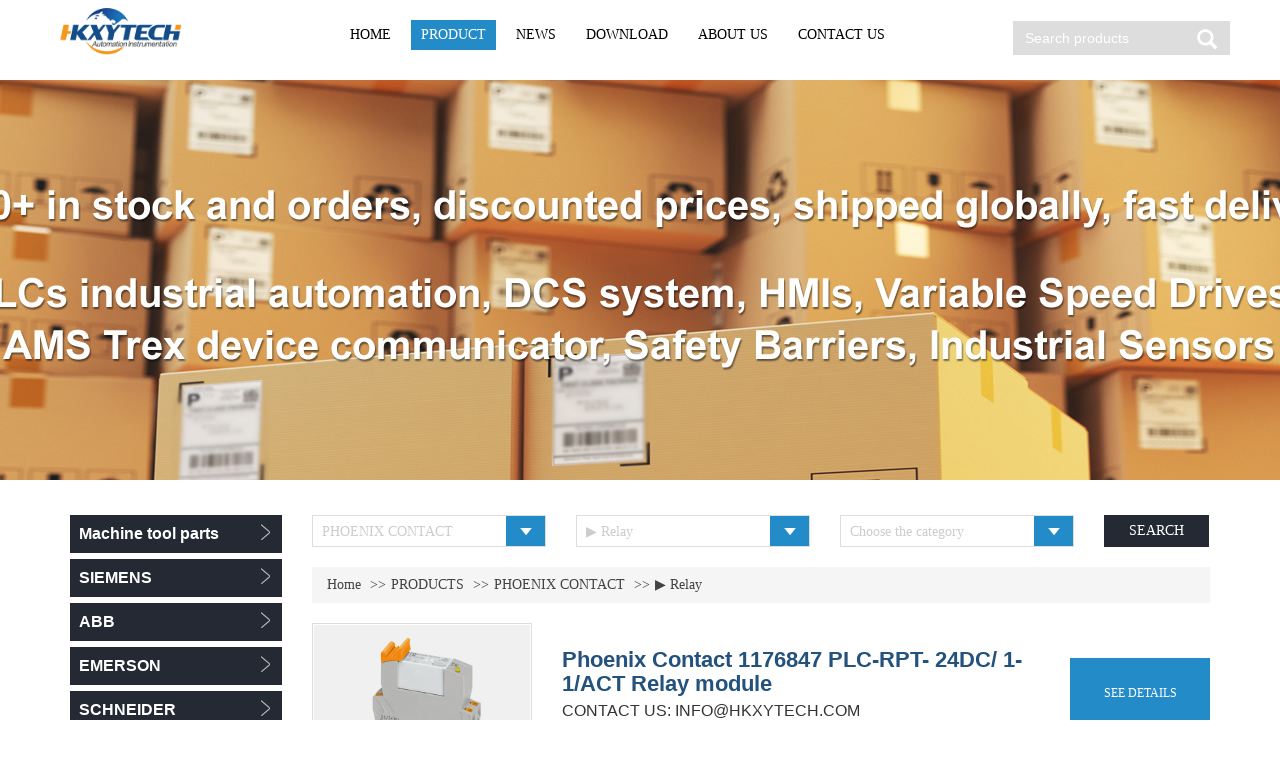

--- FILE ---
content_type: text/html; charset=utf-8
request_url: https://hkxytech.com/Home/Product/index/cate_id/393/cate_path/-0-355-.html
body_size: 24686
content:
<!DOCTYPE html>
<html>
<head>
<meta name="renderer" content="webkit">
<meta http-equiv="Content-Type" content="text/html; charset=utf-8" />
<title>Products - HKXYTECH</title>
<meta name="keywords" content="ABB, SIEMENS, EMERSON, YOKOGAWA, ENDRESS+HAUSER, PEPPERL+FUCHS, MTL, SCHNEIDER, ROSEMOUNT, HONEYWELL, ROSEMOUNT" /> 
<meta name="description" content="We supply international brand products: ABB, SIEMENS, EMERSON, YOKOGAWA, ENDRESS+HAUSER, PEPPERL+FUCHS, MTL, SCHNEIDER, ROSEMOUNT, HONEYWELL, ROSEMOUNT, ROCKWELL AUTOMATION, OMRON, GE, FISHER, KROHNE, IFM, CISCO, DANFOSS, SICK, PHOENIX CONTACT, FLUKE, HIR" />
<meta name='viewport' content="width=device-width,initial-scale=1,maximum-scale=1,user-scalable=no">
<meta http-equiv="X-UA-Compatible" content="IE=edge,Chrome=1" />
<meta http-equiv="X-UA-Compatible" content="IE=9" />
<meta name="renderer" content="webkit">
<meta name="yandex-verification" content="320cd87f3956dec5" />
<!-- Yandex.Metrika counter --> <script type="text/javascript" > (function (d, w, c) { (w[c] = w[c] || []).push(function() { try { w.yaCounter92795585 = new Ya.Metrika({ id:92795585, clickmap:true, trackLinks:true, accurateTrackBounce:true, webvisor:true, trackHash:true, ecommerce:"dataLayer" }); } catch(e) { } }); var n = d.getElementsByTagName("script")[0], x = "https://cdn.jsdelivr.net/npm/yandex-metrica-watch/watch.js", s = d.createElement("script"), f = function () { n.parentNode.insertBefore(s, n); }; for (var i = 0; i < document.scripts.length; i++) { if (document.scripts[i].src === x) { return; } } s.type = "text/javascript"; s.async = true; s.src = x; if (w.opera == "[object Opera]") { d.addEventListener("DOMContentLoaded", f, false); } else { f(); } })(document, window, "yandex_metrika_callbacks"); </script> <!-- /Yandex.Metrika counter -->
<script>
var _ROOT_='';
var _STATIC_='/Public/Static';
var _PLUGIN_='/Public/Plugins';
var _JS_='/Public/Home/js';
var _IMG_='/Public/Home/img';
var _CSS_='/Public/Home/css';
</script>
<link rel="stylesheet" type="text/css" href="/Public/Home/css/bootstrap.min.css" />
<link rel="stylesheet" type="text/css" href="/Public/Home/css/font-awesome.min.css" />
<link rel="stylesheet" type="text/css" href="/Public/Home/css/base.css" />
<script type="text/javascript" src="/Public/Home/js/jquery.min.js"></script>
<script type="text/javascript" src="/Public/Home/js/bootstrap.min.js"></script>
<script type="text/javascript" src="/Public/Home/js/jquery.SuperSlide.2.1.1.js"></script>
<script type="text/javascript" src="/Public/Home/js/common.js"></script>
<script type="text/javascript" src="/Public/Static/js/common.js"></script>
<link rel="stylesheet" type="text/css" href="/Public/Home/css/validform.css" />
<script type="text/javascript" src="/Public/Home/js/Validform_v5.3.2.js"></script>
<!--[if lt IE 9]>
  <script src="/Public/Home/js/html5shiv.min.js"></script>
  <script src="/Public/Home/js/respond.min.js"></script>
<![endif]-->
<!--[if lte IE 6]>
<link rel="stylesheet" type="text/css" href="/Public/Home/css/bootstrap-ie6.min.css">
<link rel="stylesheet" type="text/css" href="/Public/Home/css/fix-ie.css">
<script type="text/javascript" src="/Public/Home/js/bootstrap-ie.js"></script>
<script src="/Public/Home/js/DD_belatedPNG_0.0.8a-min.js"></script>
<script>
 DD_belatedPNG.fix('*');
</script>
<![endif]-->

    <link rel="stylesheet" type="text/css" href="/Public/Home/css/product.css">
	<script type="text/javascript" src="/Public/Home/js/product.js"></script>

<!-- Google tag (gtag.js) -->
<script async src="https://www.googletagmanager.com/gtag/js?id=G-J0Q2PHR2H3"></script>
<script>
  window.dataLayer = window.dataLayer || [];
  function gtag(){dataLayer.push(arguments);}
  gtag('js', new Date());

  gtag('config', 'G-J0Q2PHR2H3');
</script>

<!-- Global site tag (gtag.js) - Google Analytics -->
<script async src="https://www.googletagmanager.com/gtag/js?id=UA-125749976-16"></script>
<script>
  window.dataLayer = window.dataLayer || [];
  function gtag(){dataLayer.push(arguments);}
  gtag('js', new Date());

  gtag('config', 'UA-125749976-16');
</script>

</head>

<body>
<!DOCTYPE html PUBLIC "-//W3C//DTD XHTML 1.0 Transitional//EN" "http://www.w3.org/TR/xhtml1/DTD/xhtml1-transitional.dtd">

<html xmlns="http://www.w3.org/1999/xhtml">

<head>

<meta http-equiv="Content-Type" content="text/html; charset=utf-8" />

<title>Top Industrial Automation and Electrical Instrument from HKXYTECH</title>

</head>


<body>

<script>
  (function(i,s,o,g,r,a,m){i['GoogleAnalyticsObject']=r;i[r]=i[r]||function(){
  (i[r].q=i[r].q||[]).push(arguments)},i[r].l=1*new Date();a=s.createElement(o),
  m=s.getElementsByTagName(o)[0];a.async=1;a.src=g;m.parentNode.insertBefore(a,m)
  })(window,document,'script','https://www.google-analytics.com/analytics.js','ga');

  ga('create', 'UA-102173297-2', 'auto');
  ga('send', 'pageview');

</script>

</body>

</html><div class="main">

	<div class="z_header">

    <div class="container-fluid"> 

      <div class="y-head-box clearfix">

        <div class="col-xs-5 col-md-2 col-lg-3 text-center y-head-logo">

            <div class="cell"><a href="" class="z_no_b"><img alt="LOGO" src="/Uploads/System/Image/553f5e0e33c5e.gif" class="z-icon img-responsive"></a></div>

        </div>

        <div class="col-lg-7 z_nav text-center z_na hidden-xs hidden-md hidden-sm" id="z_ie_he_l">

            <ul class="nav-pills js-desk-drop clearfix z_pr0">

			
				<li role="presentation" class="">

					<a href="/" target="_self" >HOME</a>

					
				</li>

			
				<li role="presentation" class="">

					<a href="/Product/index.html" target="_self" >PRODUCT</a>

					
					

					<div class="y-nav-submenu z_res" id="z_ie_he_bg0">

						<div class="z_nav_f js_z_nav">

						  
						  <ul>

							<li><a href="/Home/Product/index/cate_id/437/cate_path/-0-.html"  title="Machine tool parts">Machine tool parts</a></th>
						  </ul>

						  
						  <ul>

							<li><a href="/Home/Product/index/cate_id/36/cate_path/-0-.html"  title="SIEMENS">SIEMENS</a></th>
						  </ul>

						  
						  <ul>

							<li><a href="/Home/Product/index/cate_id/35/cate_path/-0-.html"  title="ABB">ABB</a></th>
						  </ul>

						  
						  <ul>

							<li><a href="/Home/Product/index/cate_id/282/cate_path/-0-.html"  title="EMERSON">EMERSON</a></th>
						  </ul>

						  
						  <ul>

							<li><a href="/Home/Product/index/cate_id/211/cate_path/-0-.html"  title="SCHNEIDER">SCHNEIDER</a></th>
						  </ul>

						  
						  <ul>

							<li><a href="/Home/Product/index/cate_id/212/cate_path/-0-.html"  title="OMRON">OMRON</a></th>
						  </ul>

						  
						  <ul>

							<li><a href="/Home/Product/index/cate_id/215/cate_path/-0-.html"  title="PEPPERL+FUCHS">PEPPERL+FUCHS</a></th>
						  </ul>

						  
						  <ul>

							<li><a href="/Home/Product/index/cate_id/214/cate_path/-0-.html"  title="MTL">MTL</a></th>
						  </ul>

						  
						  <ul>

							<li><a href="/Home/Product/index/cate_id/213/cate_path/-0-.html"  title="ROCKWELL AUTOMATION">ROCKWELL AUTOMATION</a></th>
						  </ul>

						  
						  <ul>

							<li><a href="/Home/Product/index/cate_id/263/cate_path/-0-.html"  title="HIRSCHMANN">HIRSCHMANN</a></th>
						  </ul>

						  
						  <ul>

							<li><a href="/Home/Product/index/cate_id/210/cate_path/-0-.html"  title="GE">GE</a></th>
						  </ul>

						  
						  <ul>

							<li><a href="/Home/Product/index/cate_id/37/cate_path/-0-.html"  title="WEIDMULLER">WEIDMULLER</a></th>
						  </ul>

						  
						  <ul>

							<li><a href="/Home/Product/index/cate_id/33/cate_path/-0-.html"  title="WIKA">WIKA</a></th>
						  </ul>

						  
						  <ul>

							<li><a href="/Home/Product/index/cate_id/32/cate_path/-0-.html"  title="YOKOGAWA">YOKOGAWA</a></th>
						  </ul>

						  
						  <ul>

							<li><a href="/Home/Product/index/cate_id/264/cate_path/-0-.html"  title="WATSON SMITH">WATSON SMITH</a></th>
						  </ul>

						  
						  <ul>

							<li><a href="/Home/Product/index/cate_id/291/cate_path/-0-.html"  title="METRIX">METRIX</a></th>
						  </ul>

						  
						  <ul>

							<li><a href="/Home/Product/index/cate_id/294/cate_path/-0-.html"  title="ASCO">ASCO</a></th>
						  </ul>

						  
						  <ul>

							<li><a href="/Home/Product/index/cate_id/297/cate_path/-0-.html"  title="ENDRESS+HAUSER">ENDRESS+HAUSER</a></th>
						  </ul>

						  
						  <ul>

							<li><a href="/Home/Product/index/cate_id/306/cate_path/-0-.html"  title="BENTLY NEVADA">BENTLY NEVADA</a></th>
						  </ul>

						  
						  <ul>

							<li><a href="/Home/Product/index/cate_id/308/cate_path/-0-.html"  title="HACH">HACH</a></th>
						  </ul>

						  
						  <ul>

							<li><a href="/Home/Product/index/cate_id/313/cate_path/-0-.html"  title="NORGREN">NORGREN</a></th>
						  </ul>

						  
						  <ul>

							<li><a href="/Home/Product/index/cate_id/323/cate_path/-0-.html"  title="HONEYWELL">HONEYWELL</a></th>
						  </ul>

						  
						  <ul>

							<li><a href="/Home/Product/index/cate_id/327/cate_path/-0-.html"  title="TESTO">TESTO</a></th>
						  </ul>

						  
						  <ul>

							<li><a href="/Home/Product/index/cate_id/355/cate_path/-0-.html"  title="PHOENIX CONTACT">PHOENIX CONTACT</a></th>
						  </ul>

						  
						  <ul>

							<li><a href="/Home/Product/index/cate_id/368/cate_path/-0-.html"  title="SICK">SICK</a></th>
						  </ul>

						  
						  <ul>

							<li><a href="/Home/Product/index/cate_id/378/cate_path/-0-.html"  title="DANFOSS">DANFOSS</a></th>
						  </ul>

						  
						  <ul>

							<li><a href="/Home/Product/index/cate_id/411/cate_path/-0-.html"  title="CISCO">CISCO</a></th>
						  </ul>

						  
						  <ul>

							<li><a href="/Home/Product/index/cate_id/417/cate_path/-0-.html"  title="IFM">IFM</a></th>
						  </ul>

						  
						  <ul>

							<li><a href="/Home/Product/index/cate_id/427/cate_path/-0-.html"  title="KROHNE">KROHNE</a></th>
						  </ul>

						  
						  <ul>

							<li><a href="/Home/Product/index/cate_id/428/cate_path/-0-.html"  title="ROSEMOUNT">ROSEMOUNT</a></th>
						  </ul>

						  
						  <ul>

							<li><a href="/Home/Product/index/cate_id/429/cate_path/-0-.html"  title="FISHER">FISHER</a></th>
						  </ul>

						  
						  <ul>

							<li><a href="/Home/Product/index/cate_id/435/cate_path/-0-.html"  title="Natural Gas Compressors">Natural Gas Compressors</a></th>
						  </ul>

						  
						  <ul>

							<li><a href="/Home/Product/index/cate_id/441/cate_path/-0-.html"  title="SAMSON">SAMSON</a></th>
						  </ul>

						  
						  <ul>

							<li><a href="/Home/Product/index/cate_id/442/cate_path/-0-.html"  title="ORBINOX">ORBINOX</a></th>
						  </ul>

						  
						  <ul>

							<li><a href="/Home/Product/index/cate_id/443/cate_path/-0-.html"  title="BAF VALVES">BAF VALVES</a></th>
						  </ul>

						  
						  <ul>

							<li><a href="/Home/Product/index/cate_id/444/cate_path/-0-.html"  title="KSB">KSB</a></th>
						  </ul>

						  
						  <ul>

							<li><a href="/Home/Product/index/cate_id/445/cate_path/-0-.html"  title="GEMÜ">GEMÜ</a></th>
						  </ul>

						  
						  <ul>

							<li><a href="/Home/Product/index/cate_id/446/cate_path/-0-.html"  title="KENT VALVE">KENT VALVE</a></th>
						  </ul>

						  
						  <ul>

							<li><a href="/Home/Product/index/cate_id/447/cate_path/-0-.html"  title="ADAMS">ADAMS</a></th>
						  </ul>

						  
						</div>

					  </div>



					
				</li>

			
				<li role="presentation" class="">

					<a href="/News/index.html" target="_self" >NEWS</a>

					
				</li>

			
				<li role="presentation" class="">

					<a href="/Product/download.html" target="_self" >DOWNLOAD</a>

					
				</li>

			
				<li role="presentation" class="">

					<a href="/About/index.html" target="_self" >ABOUT US</a>

					
				</li>

			
				<li role="presentation" class="">

					<a href="/Contact/index.html" target="_self" >CONTACT US</a>

					
				</li>

			         

            </ul>

        </div>   

        <div class="col-xs-5 col-md-3 col-lg-2 y-head-search" id="z_ie_top">

            <form class="y-head-form" role="search" action='/Home/Product/index.html' method='get'>

                <div class="form-group glyphicon glyphicon-search">

                    <input type="text" class="form-control z_h_inp " name='keywords' placeholder="Search products">

                    <input type="submit" value=" " class="z_tj" id="z_js_btn">

                </div>             

            </form>

        </div> 

        <div class="hidden-lg col-xs-2 col-md-5 y-head-nav z_head_butt" id="z_ie_remove">

            <div class="z_hib js-nav-drop">

                <span class="glyphicon glyphicon-menu-hamburger"></span>

            </div>

            <ul class="js-nav-menu z_ul_diy" role="menu">

			
                <li>



                    <a href="/" target="_self" >HOME</a>

					
                </li>

			
                <li>



                    <a href="/Product/index.html" target="_self" >PRODUCT</a>

					
                    <span class="z_sub_s glyphicon glyphicon-triangle-bottom js_z_nav"></span>

                    <div class="y-nav-submenu table-responsive z_res_tdh">

                      <div class="z_sm_nav">

						
						 <ul>

							  <li><a href="#" style="background-image:url(/Public/Home/img/eq/pl-logo.jpg);"></a></li>

							
							<li><a href="/Home/Product/index/cate_id/438/cate_path/-0-437-.html">Angle head</a></li>

							
							<li><a href="/Home/Product/index/cate_id/439/cate_path/-0-437-.html">Milling head</a></li>

							
							<li><a href="/Home/Product/index/cate_id/440/cate_path/-0-437-.html">Spindles</a></li>

							
							  

						</ul>

						
						 <ul>

							  <li><a href="#" style="background-image:url(/Public/Home/img/eq/pl-logo.jpg);"></a></li>

							
							<li><a href="/Home/Product/index/cate_id/332/cate_path/-0-36-.html">▶ Programmable Logic Controller</a></li>

							
							<li><a href="/Home/Product/index/cate_id/339/cate_path/-0-36-.html">▶ SINAMICS AC Drive</a></li>

							
							<li><a href="/Home/Product/index/cate_id/194/cate_path/-0-36-.html">▶ SIMATIC S7-1200</a></li>

							
							<li><a href="/Home/Product/index/cate_id/366/cate_path/-0-36-.html">▶ Temperature Sensor</a></li>

							
							<li><a href="/Home/Product/index/cate_id/367/cate_path/-0-36-.html">▶ Pressure Sensor</a></li>

							
							<li><a href="/Home/Product/index/cate_id/404/cate_path/-0-36-.html">▶ SITRANS Transmitter</a></li>

							
							<li><a href="/Home/Product/index/cate_id/405/cate_path/-0-36-.html">▶ Industrial Ethernet switches</a></li>

							
							<li><a href="/Home/Product/index/cate_id/407/cate_path/-0-36-.html">▶ Pointek CLS200 - Standard</a></li>

							
							<li><a href="/Home/Product/index/cate_id/408/cate_path/-0-36-.html">▶ SIRIUS soft starters</a></li>

							
							<li><a href="/Home/Product/index/cate_id/409/cate_path/-0-36-.html">▶ Circuit breaker</a></li>

							
							<li><a href="/Home/Product/index/cate_id/410/cate_path/-0-36-.html">▶ Positioners</a></li>

							
							<li><a href="/Home/Product/index/cate_id/197/cate_path/-0-36-.html">▶ Low Voltage Converters SINAMICS V – For Basic Drive Tasks</a></li>

							
							<li><a href="/Home/Product/index/cate_id/198/cate_path/-0-36-.html">▶ Low Voltage Converters MICROMASTER 4</a></li>

							
							<li><a href="/Home/Product/index/cate_id/199/cate_path/-0-36-.html">▶ Valve Positioner </a></li>

							
							  

						</ul>

						
						 <ul>

							  <li><a href="#" style="background-image:url(/Public/Home/img/eq/pl-logo.jpg);"></a></li>

							
							<li><a href="/Home/Product/index/cate_id/189/cate_path/-0-35-.html">▶ Compact Product Suite - DCS components</a></li>

							
							<li><a href="/Home/Product/index/cate_id/190/cate_path/-0-35-.html">▶ ABB Measurement Products</a></li>

							
							<li><a href="/Home/Product/index/cate_id/191/cate_path/-0-35-.html">▶ PLC Automation</a></li>

							
							<li><a href="/Home/Product/index/cate_id/192/cate_path/-0-35-.html">▶ Low voltage AC drives</a></li>

							
							<li><a href="/Home/Product/index/cate_id/193/cate_path/-0-35-.html">▶ Valve positioner</a></li>

							
							  

						</ul>

						
						 <ul>

							  <li><a href="#" style="background-image:url(/Public/Home/img/eq/pl-logo.jpg);"></a></li>

							
							<li><a href="/Home/Product/index/cate_id/448/cate_path/-0-282-.html">AMS Trex Device Communicator</a></li>

							
							<li><a href="/Home/Product/index/cate_id/449/cate_path/-0-282-.html">Sempell</a></li>

							
							<li><a href="/Home/Product/index/cate_id/450/cate_path/-0-282-.html">Crosby</a></li>

							
							<li><a href="/Home/Product/index/cate_id/451/cate_path/-0-282-.html">Vanessa</a></li>

							
							<li><a href="/Home/Product/index/cate_id/452/cate_path/-0-282-.html">Micro Motion</a></li>

							
							  

						</ul>

						
						 <ul>

							  <li><a href="#" style="background-image:url(/Public/Home/img/eq/pl-logo.jpg);"></a></li>

							
							<li><a href="/Home/Product/index/cate_id/226/cate_path/-0-211-.html">▶ Automation and Control products</a></li>

							
							<li><a href="/Home/Product/index/cate_id/227/cate_path/-0-211-.html">▶ POWER DISTRIBUTED</a></li>

							
							<li><a href="/Home/Product/index/cate_id/228/cate_path/-0-211-.html">▶ Power & Energy Monitoring System</a></li>

							
							  

						</ul>

						
						 <ul>

							  <li><a href="#" style="background-image:url(/Public/Home/img/eq/pl-logo.jpg);"></a></li>

							
							<li><a href="/Home/Product/index/cate_id/232/cate_path/-0-212-.html">▶ Sensors</a></li>

							
							<li><a href="/Home/Product/index/cate_id/233/cate_path/-0-212-.html">▶  Automation Systems</a></li>

							
							<li><a href="/Home/Product/index/cate_id/234/cate_path/-0-212-.html">▶ Motion / Drives</a></li>

							
							  

						</ul>

						
						 <ul>

							  <li><a href="#" style="background-image:url(/Public/Home/img/eq/pl-logo.jpg);"></a></li>

							
							<li><a href="/Home/Product/index/cate_id/246/cate_path/-0-215-.html">▶ Isolated Barriers</a></li>

							
							<li><a href="/Home/Product/index/cate_id/247/cate_path/-0-215-.html">▶ Zener Barriers</a></li>

							
							<li><a href="/Home/Product/index/cate_id/248/cate_path/-0-215-.html">▶ Industrial Sensors</a></li>

							
							<li><a href="/Home/Product/index/cate_id/253/cate_path/-0-215-.html">▶ HART Interface Solutions</a></li>

							
							  

						</ul>

						
						 <ul>

							  <li><a href="#" style="background-image:url(/Public/Home/img/eq/pl-logo.jpg);"></a></li>

							
							<li><a href="/Home/Product/index/cate_id/243/cate_path/-0-214-.html">▶ Intrinsically Safe Isolators MTL4500 Series</a></li>

							
							<li><a href="/Home/Product/index/cate_id/244/cate_path/-0-214-.html">▶ Intrinsically Safe Isolators MTL5500 Series</a></li>

							
							<li><a href="/Home/Product/index/cate_id/245/cate_path/-0-214-.html">▶ Intrinsically Safe Zener Barriers MTL7700 Series</a></li>

							
							  

						</ul>

						
						 <ul>

							  <li><a href="#" style="background-image:url(/Public/Home/img/eq/pl-logo.jpg);"></a></li>

							
							<li><a href="/Home/Product/index/cate_id/337/cate_path/-0-213-.html">▶ Allen-Bradley</a></li>

							
							<li><a href="/Home/Product/index/cate_id/240/cate_path/-0-213-.html">▶ Large Control Systems</a></li>

							
							<li><a href="/Home/Product/index/cate_id/241/cate_path/-0-213-.html">▶ Micro & Nano Control Systems</a></li>

							
							<li><a href="/Home/Product/index/cate_id/242/cate_path/-0-213-.html">▶ Small Control Systems</a></li>

							
							  

						</ul>

						
						 <ul>

							  <li><a href="#" style="background-image:url(/Public/Home/img/eq/pl-logo.jpg);"></a></li>

							
							<li><a href="/Home/Product/index/cate_id/266/cate_path/-0-263-.html">▶ Unmanaged Switches</a></li>

							
							<li><a href="/Home/Product/index/cate_id/268/cate_path/-0-263-.html">▶ Managed Switches - Non-Gigabit</a></li>

							
							<li><a href="/Home/Product/index/cate_id/269/cate_path/-0-263-.html">▶ Managed Switches - Gigabit</a></li>

							
							<li><a href="/Home/Product/index/cate_id/270/cate_path/-0-263-.html">▶ PoE (Power over Ethernet) RS22/RS32</a></li>

							
							<li><a href="/Home/Product/index/cate_id/272/cate_path/-0-263-.html">▶ Mice - Modular Switches</a></li>

							
							<li><a href="/Home/Product/index/cate_id/273/cate_path/-0-263-.html">▶ Mice - Media Modules</a></li>

							
							<li><a href="/Home/Product/index/cate_id/274/cate_path/-0-263-.html">▶ IP67/Waterproof Switches</a></li>

							
							<li><a href="/Home/Product/index/cate_id/275/cate_path/-0-263-.html">▶ Mach 100 Hardened Office-Grade Switches</a></li>

							
							<li><a href="/Home/Product/index/cate_id/276/cate_path/-0-263-.html">▶ Mach 1000 Uber-Rugged Switches</a></li>

							
							<li><a href="/Home/Product/index/cate_id/277/cate_path/-0-263-.html">▶ Mach 4000 Backbone Switches</a></li>

							
							<li><a href="/Home/Product/index/cate_id/285/cate_path/-0-263-.html">▶ Wireless Ethernet</a></li>

							
							<li><a href="/Home/Product/index/cate_id/288/cate_path/-0-263-.html">▶ SFPS (Small Form Pluggable Transceivers)</a></li>

							
							<li><a href="/Home/Product/index/cate_id/289/cate_path/-0-263-.html">▶ General Accessories</a></li>

							
							<li><a href="/Home/Product/index/cate_id/399/cate_path/-0-263-.html">▶ Power Supply</a></li>

							
							  

						</ul>

						
						 <ul>

							  <li><a href="#" style="background-image:url(/Public/Home/img/eq/pl-logo.jpg);"></a></li>

							
							<li><a href="/Home/Product/index/cate_id/216/cate_path/-0-210-.html">▶ Programmable Logic Controllers</a></li>

							
							<li><a href="/Home/Product/index/cate_id/217/cate_path/-0-210-.html">▶ Programmable Automation Controllers</a></li>

							
							  

						</ul>

						
						 <ul>

							  <li><a href="#" style="background-image:url(/Public/Home/img/eq/pl-logo.jpg);"></a></li>

							
							<li><a href="/Home/Product/index/cate_id/349/cate_path/-0-37-.html">▶ Electronics - Relay Module</a></li>

							
							<li><a href="/Home/Product/index/cate_id/353/cate_path/-0-37-.html">▶ Electronics -	Solid-State Relays</a></li>

							
							<li><a href="/Home/Product/index/cate_id/365/cate_path/-0-37-.html">▶ Electronics -	Safety Relays</a></li>

							
							<li><a href="/Home/Product/index/cate_id/200/cate_path/-0-37-.html">▶ Electronics -Analogue signal processing</a></li>

							
							<li><a href="/Home/Product/index/cate_id/201/cate_path/-0-37-.html">▶ Electronics -Power supply</a></li>

							
							<li><a href="/Home/Product/index/cate_id/202/cate_path/-0-37-.html">▶ Electronics- Lightning and surge protection</a></li>

							
							<li><a href="/Home/Product/index/cate_id/203/cate_path/-0-37-.html">▶ Electronics -Interfaces</a></li>

							
							<li><a href="/Home/Product/index/cate_id/204/cate_path/-0-37-.html">▶ Electronics- Functional components</a></li>

							
							<li><a href="/Home/Product/index/cate_id/205/cate_path/-0-37-.html">▶ Electronics -Power Monitor</a></li>

							
							<li><a href="/Home/Product/index/cate_id/206/cate_path/-0-37-.html">▶ Terminals- P Series</a></li>

							
							<li><a href="/Home/Product/index/cate_id/207/cate_path/-0-37-.html">▶ Terminals -Z Series</a></li>

							
							<li><a href="/Home/Product/index/cate_id/208/cate_path/-0-37-.html">▶ Terminals -W Series,SAK Series，Stud Terminals</a></li>

							
							<li><a href="/Home/Product/index/cate_id/209/cate_path/-0-37-.html">▶ Other conductor connectors</a></li>

							
							  

						</ul>

						
						 <ul>

							  <li><a href="#" style="background-image:url(/Public/Home/img/eq/pl-logo.jpg);"></a></li>

							
							<li><a href="/Home/Product/index/cate_id/180/cate_path/-0-33-.html">▶ Electronic pressure measurement</a></li>

							
							<li><a href="/Home/Product/index/cate_id/181/cate_path/-0-33-.html">▶ Mechatronic pressure measurement</a></li>

							
							<li><a href="/Home/Product/index/cate_id/182/cate_path/-0-33-.html">▶ Mechanical pressure measurement</a></li>

							
							<li><a href="/Home/Product/index/cate_id/183/cate_path/-0-33-.html">▶ Diaphragm seals</a></li>

							
							<li><a href="/Home/Product/index/cate_id/184/cate_path/-0-33-.html">▶ Electrical temperature measurement</a></li>

							
							<li><a href="/Home/Product/index/cate_id/185/cate_path/-0-33-.html">▶ Mechatronic temperature measurement</a></li>

							
							<li><a href="/Home/Product/index/cate_id/186/cate_path/-0-33-.html">▶ Mechanical temperature measurement</a></li>

							
							<li><a href="/Home/Product/index/cate_id/187/cate_path/-0-33-.html">▶ Thermowells</a></li>

							
							<li><a href="/Home/Product/index/cate_id/188/cate_path/-0-33-.html">▶ Level measurement</a></li>

							
							  

						</ul>

						
						 <ul>

							  <li><a href="#" style="background-image:url(/Public/Home/img/eq/pl-logo.jpg);"></a></li>

							
							<li><a href="/Home/Product/index/cate_id/38/cate_path/-0-32-.html">▶ Pressure Transmitter EJA</a></li>

							
							<li><a href="/Home/Product/index/cate_id/39/cate_path/-0-32-.html">▶ Pressure Transmitters EJA-E</a></li>

							
							<li><a href="/Home/Product/index/cate_id/43/cate_path/-0-32-.html">▶ Pressue Transmitter EJX</a></li>

							
							<li><a href="/Home/Product/index/cate_id/303/cate_path/-0-32-.html">▶ Safety Instrumented System (SIS)</a></li>

							
							<li><a href="/Home/Product/index/cate_id/304/cate_path/-0-32-.html">▶ Valve Positioners & Converters</a></li>

							
							<li><a href="/Home/Product/index/cate_id/305/cate_path/-0-32-.html">▶ Field Mount Indicators</a></li>

							
							<li><a href="/Home/Product/index/cate_id/68/cate_path/-0-32-.html">▶ Temperature Transmitters</a></li>

							
							<li><a href="/Home/Product/index/cate_id/74/cate_path/-0-32-.html">▶ Magnetic Flowmeters</a></li>

							
							<li><a href="/Home/Product/index/cate_id/82/cate_path/-0-32-.html">▶ Vortex Flowmeter </a></li>

							
							<li><a href="/Home/Product/index/cate_id/88/cate_path/-0-32-.html">▶ Ultrasonic Flowmeters</a></li>

							
							<li><a href="/Home/Product/index/cate_id/91/cate_path/-0-32-.html">▶ Coriolis Mass Flowmeters - ROTAMASS 3-Series</a></li>

							
							<li><a href="/Home/Product/index/cate_id/92/cate_path/-0-32-.html">▶ Variable Area Flowmeters – Rotameters</a></li>

							
							<li><a href="/Home/Product/index/cate_id/97/cate_path/-0-32-.html">▶ Device Smart Communicators</a></li>

							
							<li><a href="/Home/Product/index/cate_id/100/cate_path/-0-32-.html">▶ PORTABLE AND HANDHELD INSTRUMENTS</a></li>

							
							<li><a href="/Home/Product/index/cate_id/107/cate_path/-0-32-.html">▶ Distributed Control System (DCS)</a></li>

							
							<li><a href="/Home/Product/index/cate_id/108/cate_path/-0-32-.html">▶ Process Analyzers</a></li>

							
							<li><a href="/Home/Product/index/cate_id/135/cate_path/-0-32-.html">▶ Paperless Recorders</a></li>

							
							<li><a href="/Home/Product/index/cate_id/143/cate_path/-0-32-.html">▶ Strip Chart Recorders</a></li>

							
							<li><a href="/Home/Product/index/cate_id/145/cate_path/-0-32-.html">▶ Data Acquisition Equipment</a></li>

							
							<li><a href="/Home/Product/index/cate_id/149/cate_path/-0-32-.html">▶ UT Series Temperature Controllers</a></li>

							
							<li><a href="/Home/Product/index/cate_id/157/cate_path/-0-32-.html">▶ UP Series Program Controllers</a></li>

							
							<li><a href="/Home/Product/index/cate_id/163/cate_path/-0-32-.html">▶ UM Series Digital Indicators with Alarms</a></li>

							
							<li><a href="/Home/Product/index/cate_id/165/cate_path/-0-32-.html">▶ UT100 Series Temperature Controllers</a></li>

							
							<li><a href="/Home/Product/index/cate_id/170/cate_path/-0-32-.html">▶ UD Series Manual Setters</a></li>

							
							<li><a href="/Home/Product/index/cate_id/174/cate_path/-0-32-.html">▶ Limit Controllers</a></li>

							
							<li><a href="/Home/Product/index/cate_id/177/cate_path/-0-32-.html">▶ YS Series Single-loop Controllers </a></li>

							
							  

						</ul>

						
						 <ul>

							  <li><a href="#" style="background-image:url(/Public/Home/img/eq/pl-logo.jpg);"></a></li>

							
							  

						</ul>

						
						 <ul>

							  <li><a href="#" style="background-image:url(/Public/Home/img/eq/pl-logo.jpg);"></a></li>

							
							<li><a href="/Home/Product/index/cate_id/292/cate_path/-0-291-.html">Shaker</a></li>

							
							  

						</ul>

						
						 <ul>

							  <li><a href="#" style="background-image:url(/Public/Home/img/eq/pl-logo.jpg);"></a></li>

							
							<li><a href="/Home/Product/index/cate_id/295/cate_path/-0-294-.html">Solenoid Valve</a></li>

							
							  

						</ul>

						
						 <ul>

							  <li><a href="#" style="background-image:url(/Public/Home/img/eq/pl-logo.jpg);"></a></li>

							
							<li><a href="/Home/Product/index/cate_id/298/cate_path/-0-297-.html">E+H instruments</a></li>

							
							  

						</ul>

						
						 <ul>

							  <li><a href="#" style="background-image:url(/Public/Home/img/eq/pl-logo.jpg);"></a></li>

							
							<li><a href="/Home/Product/index/cate_id/307/cate_path/-0-306-.html">Sensors, Probes and Transducers </a></li>

							
							  

						</ul>

						
						 <ul>

							  <li><a href="#" style="background-image:url(/Public/Home/img/eq/pl-logo.jpg);"></a></li>

							
							<li><a href="/Home/Product/index/cate_id/311/cate_path/-0-308-.html">Hach Analyzers</a></li>

							
							<li><a href="/Home/Product/index/cate_id/310/cate_path/-0-308-.html">Hach Meters and Probes </a></li>

							
							<li><a href="/Home/Product/index/cate_id/312/cate_path/-0-308-.html">Hach Lab Instrument </a></li>

							
							  

						</ul>

						
						 <ul>

							  <li><a href="#" style="background-image:url(/Public/Home/img/eq/pl-logo.jpg);"></a></li>

							
							<li><a href="/Home/Product/index/cate_id/314/cate_path/-0-313-.html">Norgren Sub-base Valves</a></li>

							
							<li><a href="/Home/Product/index/cate_id/315/cate_path/-0-313-.html">Norgren Inline Solenoid Valves</a></li>

							
							<li><a href="/Home/Product/index/cate_id/316/cate_path/-0-313-.html">Norgren safety valves</a></li>

							
							<li><a href="/Home/Product/index/cate_id/317/cate_path/-0-313-.html">Norgren manual/mechnical valves</a></li>

							
							<li><a href="/Home/Product/index/cate_id/321/cate_path/-0-313-.html">Norgren process industry/namur valves</a></li>

							
							<li><a href="/Home/Product/index/cate_id/318/cate_path/-0-313-.html">Norgren proportional  valves</a></li>

							
							<li><a href="/Home/Product/index/cate_id/319/cate_path/-0-313-.html">Norgren flow control valves</a></li>

							
							<li><a href="/Home/Product/index/cate_id/320/cate_path/-0-313-.html">Norgren non-return valves</a></li>

							
							  

						</ul>

						
						 <ul>

							  <li><a href="#" style="background-image:url(/Public/Home/img/eq/pl-logo.jpg);"></a></li>

							
							<li><a href="/Home/Product/index/cate_id/325/cate_path/-0-323-.html">Fixed Industrial Gas Detection</a></li>

							
							<li><a href="/Home/Product/index/cate_id/324/cate_path/-0-323-.html">SmartLine ST700 Pressure Transmitters</a></li>

							
							<li><a href="/Home/Product/index/cate_id/326/cate_path/-0-323-.html">Portable Gas Detection</a></li>

							
							<li><a href="/Home/Product/index/cate_id/415/cate_path/-0-323-.html">Industrial Gas Systems</a></li>

							
							<li><a href="/Home/Product/index/cate_id/416/cate_path/-0-323-.html">SmartLine ST800 Pressure Transmitters</a></li>

							
							  

						</ul>

						
						 <ul>

							  <li><a href="#" style="background-image:url(/Public/Home/img/eq/pl-logo.jpg);"></a></li>

							
							<li><a href="/Home/Product/index/cate_id/328/cate_path/-0-327-.html">▶ Data logger</a></li>

							
							<li><a href="/Home/Product/index/cate_id/329/cate_path/-0-327-.html">▶ Thermal imager</a></li>

							
							  

						</ul>

						
						 <ul>

							  <li><a href="#" style="background-image:url(/Public/Home/img/eq/pl-logo.jpg);"></a></li>

							
							<li><a href="/Home/Product/index/cate_id/356/cate_path/-0-355-.html">▶ Fieldbus media converters</a></li>

							
							<li><a href="/Home/Product/index/cate_id/357/cate_path/-0-355-.html">▶ Serial media converters</a></li>

							
							<li><a href="/Home/Product/index/cate_id/358/cate_path/-0-355-.html">▶ Field device couplers</a></li>

							
							<li><a href="/Home/Product/index/cate_id/359/cate_path/-0-355-.html">▶ Interface converters</a></li>

							
							<li><a href="/Home/Product/index/cate_id/360/cate_path/-0-355-.html">▶ Copper installation</a></li>

							
							<li><a href="/Home/Product/index/cate_id/388/cate_path/-0-355-.html">▶ Power supplies with maximum functionality</a></li>

							
							<li><a href="/Home/Product/index/cate_id/389/cate_path/-0-355-.html">▶ DC/DC converters</a></li>

							
							<li><a href="/Home/Product/index/cate_id/390/cate_path/-0-355-.html">▶ Redundancy modules</a></li>

							
							<li><a href="/Home/Product/index/cate_id/391/cate_path/-0-355-.html">▶ Industrial Solar Systems</a></li>

							
							<li><a href="/Home/Product/index/cate_id/392/cate_path/-0-355-.html">▶ UPS</a></li>

							
							<li><a href="/Home/Product/index/cate_id/393/cate_path/-0-355-.html">▶ Relay</a></li>

							
							<li><a href="/Home/Product/index/cate_id/395/cate_path/-0-355-.html">▶ Buffer modules</a></li>

							
							  

						</ul>

						
						 <ul>

							  <li><a href="#" style="background-image:url(/Public/Home/img/eq/pl-logo.jpg);"></a></li>

							
							<li><a href="/Home/Product/index/cate_id/369/cate_path/-0-368-.html">▶ Photoelectric Sensors - PowerProx</a></li>

							
							<li><a href="/Home/Product/index/cate_id/386/cate_path/-0-368-.html">▶ Photoelectric sensors - W12-3</a></li>

							
							<li><a href="/Home/Product/index/cate_id/387/cate_path/-0-368-.html">▶ Photoelectric sensors - W4-3</a></li>

							
							  

						</ul>

						
						 <ul>

							  <li><a href="#" style="background-image:url(/Public/Home/img/eq/pl-logo.jpg);"></a></li>

							
							<li><a href="/Home/Product/index/cate_id/379/cate_path/-0-378-.html">▶ AC Drives - VLT Automation Drive</a></li>

							
							<li><a href="/Home/Product/index/cate_id/396/cate_path/-0-378-.html">▶ AC Drives - VLT Micro Drive</a></li>

							
							<li><a href="/Home/Product/index/cate_id/397/cate_path/-0-378-.html">▶ AC Drives - VLT Midi Drive</a></li>

							
							<li><a href="/Home/Product/index/cate_id/398/cate_path/-0-378-.html">▶ AC Drives - VLT HVAC Drive	</a></li>

							
							  

						</ul>

						
						 <ul>

							  <li><a href="#" style="background-image:url(/Public/Home/img/eq/pl-logo.jpg);"></a></li>

							
							<li><a href="/Home/Product/index/cate_id/412/cate_path/-0-411-.html">▶ Integrated Services Router</a></li>

							
							<li><a href="/Home/Product/index/cate_id/413/cate_path/-0-411-.html">▶ Switches</a></li>

							
							  

						</ul>

						
						 <ul>

							  <li><a href="#" style="background-image:url(/Public/Home/img/eq/pl-logo.jpg);"></a></li>

							
							  

						</ul>

						
						 <ul>

							  <li><a href="#" style="background-image:url(/Public/Home/img/eq/pl-logo.jpg);"></a></li>

							
							  

						</ul>

						
						 <ul>

							  <li><a href="#" style="background-image:url(/Public/Home/img/eq/pl-logo.jpg);"></a></li>

							
							<li><a href="/Home/Product/index/cate_id/434/cate_path/-0-428-.html">Pressure Measurement</a></li>

							
							  

						</ul>

						
						 <ul>

							  <li><a href="#" style="background-image:url(/Public/Home/img/eq/pl-logo.jpg);"></a></li>

							
							<li><a href="/Home/Product/index/cate_id/432/cate_path/-0-429-.html">Valve Controllers</a></li>

							
							<li><a href="/Home/Product/index/cate_id/431/cate_path/-0-429-.html">Pressure Regulators</a></li>

							
							<li><a href="/Home/Product/index/cate_id/430/cate_path/-0-429-.html">Diaphragm Actuators</a></li>

							
							  

						</ul>

						
						 <ul>

							  <li><a href="#" style="background-image:url(/Public/Home/img/eq/pl-logo.jpg);"></a></li>

							
							<li><a href="/Home/Product/index/cate_id/436/cate_path/-0-435-.html">All Products</a></li>

							
							  

						</ul>

						
						 <ul>

							  <li><a href="#" style="background-image:url(/Public/Home/img/eq/pl-logo.jpg);"></a></li>

							
							  

						</ul>

						
						 <ul>

							  <li><a href="#" style="background-image:url(/Public/Home/img/eq/pl-logo.jpg);"></a></li>

							
							  

						</ul>

						
						 <ul>

							  <li><a href="#" style="background-image:url(/Public/Home/img/eq/pl-logo.jpg);"></a></li>

							
							  

						</ul>

						
						 <ul>

							  <li><a href="#" style="background-image:url(/Public/Home/img/eq/pl-logo.jpg);"></a></li>

							
							  

						</ul>

						
						 <ul>

							  <li><a href="#" style="background-image:url(/Public/Home/img/eq/pl-logo.jpg);"></a></li>

							
							  

						</ul>

						
						 <ul>

							  <li><a href="#" style="background-image:url(/Public/Home/img/eq/pl-logo.jpg);"></a></li>

							
							  

						</ul>

						
						 <ul>

							  <li><a href="#" style="background-image:url(/Public/Home/img/eq/pl-logo.jpg);"></a></li>

							
							  

						</ul>

						
						<!-- 

						<ul>

							  <li><a href="#" style="background-image:url(/Public/Home/img/eq/pl-logo.jpg);"></a></li>

							  <li><a href="#">PRODUCTS</a></li>

							  <li><a href="#">PRODUCTS</a></li>

							  <li><a href="#">PRODUCTS</a></li>

							  <li><a href="#">PRODUCTS</a></li>

							  <li><a href="#">PRODUCTS</a></li>

							  <li><a href="#">PRODUCTS</a></li>

							  <li><a href="#">PRODUCTS</a></li>

							  <li><a href="#">PRODUCTS</a></li>

							  <li><a href="#">PRODUCTS</a></li>

                        </ul> -->



                      </div>

                    </div>

					
                </li>

			
                <li>



                    <a href="/News/index.html" target="_self" >NEWS</a>

					
                </li>

			
                <li>



                    <a href="/Product/download.html" target="_self" >DOWNLOAD</a>

					
                </li>

			
                <li>



                    <a href="/About/index.html" target="_self" >ABOUT US</a>

					
                </li>

			
                <li>



                    <a href="/Contact/index.html" target="_self" >CONTACT US</a>

					
                </li>

			 

            </ul>

        </div>  

      </div>

    </div>

</div>

	
  <!--banner start-->
  <div class="jumbotron white banner-info" style="background-image:url(/Uploads/Advert/64be49c13c894.jpg); background-color:#fafafa;">
  </div>
 <!--end -->

	<div class="container">
		<div class="y-pl-aside js-resize-category fl">
			
<ul class="y-pl-category js-tab-category">
		<li class=" category_437">
		<h3 class="title cf" title="Machine tool parts"><em>Machine tool parts</em><span></span></h3>
		<div class="logo"><img src="/Uploads/product/category/image/670e0378ba736.jpg" alt="Machine tool parts" onerror="this.src='/Public/Home/img/eq/noimg.png';"></div>
		<div class="y-subcategory">
						<dl class=" category_438">
				<dt><a href="/Home/Product/index/cate_id/438/cate_path/-0-437-.html">Angle head</a></dt>
							</dl>
						<dl class=" category_439">
				<dt><a href="/Home/Product/index/cate_id/439/cate_path/-0-437-.html">Milling head</a></dt>
							</dl>
						<dl class=" category_440">
				<dt><a href="/Home/Product/index/cate_id/440/cate_path/-0-437-.html">Spindles</a></dt>
							</dl>
					</div>
	</li>
		<li class=" category_36">
		<h3 class="title cf" title="SIEMENS"><em>SIEMENS</em><span></span></h3>
		<div class="logo"><img src="/Uploads/product/category/image/558a6bdc7b5a6.png" alt="SIEMENS" onerror="this.src='/Public/Home/img/eq/noimg.png';"></div>
		<div class="y-subcategory">
						<dl class=" category_332">
				<dt><a href="/Home/Product/index/cate_id/332/cate_path/-0-36-.html">▶ Programmable Logic Controller</a></dt>
							</dl>
						<dl class=" category_339">
				<dt><a href="/Home/Product/index/cate_id/339/cate_path/-0-36-.html">▶ SINAMICS AC Drive</a></dt>
							</dl>
						<dl class=" category_194">
				<dt><a href="/Home/Product/index/cate_id/194/cate_path/-0-36-.html">▶ SIMATIC S7-1200</a></dt>
							</dl>
						<dl class=" category_366">
				<dt><a href="/Home/Product/index/cate_id/366/cate_path/-0-36-.html">▶ Temperature Sensor</a></dt>
							</dl>
						<dl class=" category_367">
				<dt><a href="/Home/Product/index/cate_id/367/cate_path/-0-36-.html">▶ Pressure Sensor</a></dt>
							</dl>
						<dl class=" category_404">
				<dt><a href="/Home/Product/index/cate_id/404/cate_path/-0-36-.html">▶ SITRANS Transmitter</a></dt>
							</dl>
						<dl class=" category_405">
				<dt><a href="/Home/Product/index/cate_id/405/cate_path/-0-36-.html">▶ Industrial Ethernet switches</a></dt>
							</dl>
						<dl class=" category_407">
				<dt><a href="/Home/Product/index/cate_id/407/cate_path/-0-36-.html">▶ Pointek CLS200 - Standard</a></dt>
							</dl>
						<dl class=" category_408">
				<dt><a href="/Home/Product/index/cate_id/408/cate_path/-0-36-.html">▶ SIRIUS soft starters</a></dt>
							</dl>
						<dl class=" category_409">
				<dt><a href="/Home/Product/index/cate_id/409/cate_path/-0-36-.html">▶ Circuit breaker</a></dt>
							</dl>
						<dl class=" category_410">
				<dt><a href="/Home/Product/index/cate_id/410/cate_path/-0-36-.html">▶ Positioners</a></dt>
							</dl>
						<dl class=" category_197">
				<dt><a href="/Home/Product/index/cate_id/197/cate_path/-0-36-.html">▶ Low Voltage Converters SINAMICS V – For Basic Drive Tasks</a></dt>
							</dl>
						<dl class=" category_198">
				<dt><a href="/Home/Product/index/cate_id/198/cate_path/-0-36-.html">▶ Low Voltage Converters MICROMASTER 4</a></dt>
							</dl>
						<dl class=" category_199">
				<dt><a href="/Home/Product/index/cate_id/199/cate_path/-0-36-.html">▶ Valve Positioner </a></dt>
							</dl>
					</div>
	</li>
		<li class=" category_35">
		<h3 class="title cf" title="ABB"><em>ABB</em><span></span></h3>
		<div class="logo"><img src="/Uploads/product/category/image/558a6c3ca22ee.png" alt="ABB" onerror="this.src='/Public/Home/img/eq/noimg.png';"></div>
		<div class="y-subcategory">
						<dl class=" category_189">
				<dt><a href="/Home/Product/index/cate_id/189/cate_path/-0-35-.html">▶ Compact Product Suite - DCS components</a></dt>
								<dd class=" category_299"><a href="/Home/Product/index/cate_id/299/cate_path/-0-35-189-.html">S800 I/O</a></dd>
								<dd class=" category_301"><a href="/Home/Product/index/cate_id/301/cate_path/-0-35-189-.html">AC 800M</a></dd>
								<dd class=" category_300"><a href="/Home/Product/index/cate_id/300/cate_path/-0-35-189-.html">AC 800F</a></dd>
								<dd class=" category_302"><a href="/Home/Product/index/cate_id/302/cate_path/-0-35-189-.html">AC 700F</a></dd>
							</dl>
						<dl class=" category_190">
				<dt><a href="/Home/Product/index/cate_id/190/cate_path/-0-35-.html">▶ ABB Measurement Products</a></dt>
							</dl>
						<dl class=" category_191">
				<dt><a href="/Home/Product/index/cate_id/191/cate_path/-0-35-.html">▶ PLC Automation</a></dt>
							</dl>
						<dl class=" category_192">
				<dt><a href="/Home/Product/index/cate_id/192/cate_path/-0-35-.html">▶ Low voltage AC drives</a></dt>
							</dl>
						<dl class=" category_193">
				<dt><a href="/Home/Product/index/cate_id/193/cate_path/-0-35-.html">▶ Valve positioner</a></dt>
							</dl>
					</div>
	</li>
		<li class=" category_282">
		<h3 class="title cf" title="EMERSON"><em>EMERSON</em><span></span></h3>
		<div class="logo"><img src="/Uploads/product/category/image/5719df3c69a16.png" alt="EMERSON" onerror="this.src='/Public/Home/img/eq/noimg.png';"></div>
		<div class="y-subcategory">
						<dl class=" category_448">
				<dt><a href="/Home/Product/index/cate_id/448/cate_path/-0-282-.html">AMS Trex Device Communicator</a></dt>
							</dl>
						<dl class=" category_449">
				<dt><a href="/Home/Product/index/cate_id/449/cate_path/-0-282-.html">Sempell</a></dt>
							</dl>
						<dl class=" category_450">
				<dt><a href="/Home/Product/index/cate_id/450/cate_path/-0-282-.html">Crosby</a></dt>
							</dl>
						<dl class=" category_451">
				<dt><a href="/Home/Product/index/cate_id/451/cate_path/-0-282-.html">Vanessa</a></dt>
							</dl>
						<dl class=" category_452">
				<dt><a href="/Home/Product/index/cate_id/452/cate_path/-0-282-.html">Micro Motion</a></dt>
							</dl>
					</div>
	</li>
		<li class=" category_211">
		<h3 class="title cf" title="SCHNEIDER"><em>SCHNEIDER</em><span></span></h3>
		<div class="logo"><img src="/Uploads/product/category/image/558a6a778c97f.png" alt="SCHNEIDER" onerror="this.src='/Public/Home/img/eq/noimg.png';"></div>
		<div class="y-subcategory">
						<dl class=" category_226">
				<dt><a href="/Home/Product/index/cate_id/226/cate_path/-0-211-.html">▶ Automation and Control products</a></dt>
								<dd class=" category_229"><a href="/Home/Product/index/cate_id/229/cate_path/-0-211-226-.html">▪ Motor Starters</a></dd>
								<dd class=" category_230"><a href="/Home/Product/index/cate_id/230/cate_path/-0-211-226-.html">▪ Motion & Drives</a></dd>
								<dd class=" category_231"><a href="/Home/Product/index/cate_id/231/cate_path/-0-211-226-.html">▪ Sensors & RFID system</a></dd>
							</dl>
						<dl class=" category_227">
				<dt><a href="/Home/Product/index/cate_id/227/cate_path/-0-211-.html">▶ POWER DISTRIBUTED</a></dt>
							</dl>
						<dl class=" category_228">
				<dt><a href="/Home/Product/index/cate_id/228/cate_path/-0-211-.html">▶ Power & Energy Monitoring System</a></dt>
							</dl>
					</div>
	</li>
		<li class=" category_212">
		<h3 class="title cf" title="OMRON"><em>OMRON</em><span></span></h3>
		<div class="logo"><img src="/Uploads/product/category/image/558a6c8491440.png" alt="OMRON" onerror="this.src='/Public/Home/img/eq/noimg.png';"></div>
		<div class="y-subcategory">
						<dl class=" category_232">
				<dt><a href="/Home/Product/index/cate_id/232/cate_path/-0-212-.html">▶ Sensors</a></dt>
							</dl>
						<dl class=" category_233">
				<dt><a href="/Home/Product/index/cate_id/233/cate_path/-0-212-.html">▶  Automation Systems</a></dt>
								<dd class=" category_235"><a href="/Home/Product/index/cate_id/235/cate_path/-0-212-233-.html">▪ Machine Automation Controllers</a></dd>
								<dd class=" category_236"><a href="/Home/Product/index/cate_id/236/cate_path/-0-212-233-.html">▪ Programmable Controllers</a></dd>
							</dl>
						<dl class=" category_234">
				<dt><a href="/Home/Product/index/cate_id/234/cate_path/-0-212-.html">▶ Motion / Drives</a></dt>
								<dd class=" category_237"><a href="/Home/Product/index/cate_id/237/cate_path/-0-212-234-.html">▪ Machine Automation Controllers</a></dd>
								<dd class=" category_238"><a href="/Home/Product/index/cate_id/238/cate_path/-0-212-234-.html">▪ Inverters</a></dd>
								<dd class=" category_239"><a href="/Home/Product/index/cate_id/239/cate_path/-0-212-234-.html">▪ Servomotors / Servo Drivers</a></dd>
							</dl>
					</div>
	</li>
		<li class=" category_215">
		<h3 class="title cf" title="PEPPERL+FUCHS"><em>PEPPERL+FUCHS</em><span></span></h3>
		<div class="logo"><img src="/Uploads/product/category/image/558a6d8516a82.png" alt="PEPPERL+FUCHS" onerror="this.src='/Public/Home/img/eq/noimg.png';"></div>
		<div class="y-subcategory">
						<dl class=" category_246">
				<dt><a href="/Home/Product/index/cate_id/246/cate_path/-0-215-.html">▶ Isolated Barriers</a></dt>
								<dd class=" category_249"><a href="/Home/Product/index/cate_id/249/cate_path/-0-215-246-.html">▪ K-System</a></dd>
								<dd class=" category_250"><a href="/Home/Product/index/cate_id/250/cate_path/-0-215-246-.html">▪ H-System</a></dd>
							</dl>
						<dl class=" category_247">
				<dt><a href="/Home/Product/index/cate_id/247/cate_path/-0-215-.html">▶ Zener Barriers</a></dt>
							</dl>
						<dl class=" category_248">
				<dt><a href="/Home/Product/index/cate_id/248/cate_path/-0-215-.html">▶ Industrial Sensors</a></dt>
								<dd class=" category_251"><a href="/Home/Product/index/cate_id/251/cate_path/-0-215-248-.html">▪ Proximity Sensors</a></dd>
								<dd class=" category_252"><a href="/Home/Product/index/cate_id/252/cate_path/-0-215-248-.html">▪ Photoelectric Sensors</a></dd>
							</dl>
						<dl class=" category_253">
				<dt><a href="/Home/Product/index/cate_id/253/cate_path/-0-215-.html">▶ HART Interface Solutions</a></dt>
							</dl>
					</div>
	</li>
		<li class=" category_214">
		<h3 class="title cf" title="MTL"><em>MTL</em><span></span></h3>
		<div class="logo"><img src="/Uploads/product/category/image/558a6d13d6dfe.png" alt="MTL" onerror="this.src='/Public/Home/img/eq/noimg.png';"></div>
		<div class="y-subcategory">
						<dl class=" category_243">
				<dt><a href="/Home/Product/index/cate_id/243/cate_path/-0-214-.html">▶ Intrinsically Safe Isolators MTL4500 Series</a></dt>
							</dl>
						<dl class=" category_244">
				<dt><a href="/Home/Product/index/cate_id/244/cate_path/-0-214-.html">▶ Intrinsically Safe Isolators MTL5500 Series</a></dt>
							</dl>
						<dl class=" category_245">
				<dt><a href="/Home/Product/index/cate_id/245/cate_path/-0-214-.html">▶ Intrinsically Safe Zener Barriers MTL7700 Series</a></dt>
							</dl>
					</div>
	</li>
		<li class=" category_213">
		<h3 class="title cf" title="ROCKWELL AUTOMATION"><em>ROCKWELL AUTOMATION</em><span></span></h3>
		<div class="logo"><img src="/Uploads/product/category/image/558a6cdc1b08f.png" alt="ROCKWELL AUTOMATION" onerror="this.src='/Public/Home/img/eq/noimg.png';"></div>
		<div class="y-subcategory">
						<dl class=" category_337">
				<dt><a href="/Home/Product/index/cate_id/337/cate_path/-0-213-.html">▶ Allen-Bradley</a></dt>
								<dd class=" category_433"><a href="/Home/Product/index/cate_id/433/cate_path/-0-213-337-.html">Drives</a></dd>
							</dl>
						<dl class=" category_240">
				<dt><a href="/Home/Product/index/cate_id/240/cate_path/-0-213-.html">▶ Large Control Systems</a></dt>
							</dl>
						<dl class=" category_241">
				<dt><a href="/Home/Product/index/cate_id/241/cate_path/-0-213-.html">▶ Micro & Nano Control Systems</a></dt>
							</dl>
						<dl class=" category_242">
				<dt><a href="/Home/Product/index/cate_id/242/cate_path/-0-213-.html">▶ Small Control Systems</a></dt>
							</dl>
					</div>
	</li>
		<li class=" category_263">
		<h3 class="title cf" title="HIRSCHMANN"><em>HIRSCHMANN</em><span></span></h3>
		<div class="logo"><img src="/Uploads/product/category/image/56ea7bd10d5bc.jpg" alt="HIRSCHMANN" onerror="this.src='/Public/Home/img/eq/noimg.png';"></div>
		<div class="y-subcategory">
						<dl class=" category_266">
				<dt><a href="/Home/Product/index/cate_id/266/cate_path/-0-263-.html">▶ Unmanaged Switches</a></dt>
							</dl>
						<dl class=" category_268">
				<dt><a href="/Home/Product/index/cate_id/268/cate_path/-0-263-.html">▶ Managed Switches - Non-Gigabit</a></dt>
							</dl>
						<dl class=" category_269">
				<dt><a href="/Home/Product/index/cate_id/269/cate_path/-0-263-.html">▶ Managed Switches - Gigabit</a></dt>
							</dl>
						<dl class=" category_270">
				<dt><a href="/Home/Product/index/cate_id/270/cate_path/-0-263-.html">▶ PoE (Power over Ethernet) RS22/RS32</a></dt>
							</dl>
						<dl class=" category_272">
				<dt><a href="/Home/Product/index/cate_id/272/cate_path/-0-263-.html">▶ Mice - Modular Switches</a></dt>
							</dl>
						<dl class=" category_273">
				<dt><a href="/Home/Product/index/cate_id/273/cate_path/-0-263-.html">▶ Mice - Media Modules</a></dt>
							</dl>
						<dl class=" category_274">
				<dt><a href="/Home/Product/index/cate_id/274/cate_path/-0-263-.html">▶ IP67/Waterproof Switches</a></dt>
							</dl>
						<dl class=" category_275">
				<dt><a href="/Home/Product/index/cate_id/275/cate_path/-0-263-.html">▶ Mach 100 Hardened Office-Grade Switches</a></dt>
							</dl>
						<dl class=" category_276">
				<dt><a href="/Home/Product/index/cate_id/276/cate_path/-0-263-.html">▶ Mach 1000 Uber-Rugged Switches</a></dt>
							</dl>
						<dl class=" category_277">
				<dt><a href="/Home/Product/index/cate_id/277/cate_path/-0-263-.html">▶ Mach 4000 Backbone Switches</a></dt>
							</dl>
						<dl class=" category_285">
				<dt><a href="/Home/Product/index/cate_id/285/cate_path/-0-263-.html">▶ Wireless Ethernet</a></dt>
							</dl>
						<dl class=" category_288">
				<dt><a href="/Home/Product/index/cate_id/288/cate_path/-0-263-.html">▶ SFPS (Small Form Pluggable Transceivers)</a></dt>
							</dl>
						<dl class=" category_289">
				<dt><a href="/Home/Product/index/cate_id/289/cate_path/-0-263-.html">▶ General Accessories</a></dt>
							</dl>
						<dl class=" category_399">
				<dt><a href="/Home/Product/index/cate_id/399/cate_path/-0-263-.html">▶ Power Supply</a></dt>
							</dl>
					</div>
	</li>
		<li class=" category_210">
		<h3 class="title cf" title="GE"><em>GE</em><span></span></h3>
		<div class="logo"><img src="/Uploads/product/category/image/558a6b696406f.png" alt="GE" onerror="this.src='/Public/Home/img/eq/noimg.png';"></div>
		<div class="y-subcategory">
						<dl class=" category_216">
				<dt><a href="/Home/Product/index/cate_id/216/cate_path/-0-210-.html">▶ Programmable Logic Controllers</a></dt>
								<dd class=" category_218"><a href="/Home/Product/index/cate_id/218/cate_path/-0-210-216-.html">▪ Series 90-30</a></dd>
								<dd class=" category_219"><a href="/Home/Product/index/cate_id/219/cate_path/-0-210-216-.html">▪ Durus</a></dd>
								<dd class=" category_220"><a href="/Home/Product/index/cate_id/220/cate_path/-0-210-216-.html">▪ QuickPanel Control</a></dd>
								<dd class=" category_221"><a href="/Home/Product/index/cate_id/221/cate_path/-0-210-216-.html">▪ VersaMax Micro</a></dd>
								<dd class=" category_222"><a href="/Home/Product/index/cate_id/222/cate_path/-0-210-216-.html">▪ VersaMax Modular</a></dd>
							</dl>
						<dl class=" category_217">
				<dt><a href="/Home/Product/index/cate_id/217/cate_path/-0-210-.html">▶ Programmable Automation Controllers</a></dt>
								<dd class=" category_223"><a href="/Home/Product/index/cate_id/223/cate_path/-0-210-217-.html"> ▪ PACSystems™ RXi</a></dd>
								<dd class=" category_224"><a href="/Home/Product/index/cate_id/224/cate_path/-0-210-217-.html">▪ PACSystems™ RX3i</a></dd>
								<dd class=" category_225"><a href="/Home/Product/index/cate_id/225/cate_path/-0-210-217-.html">▪ PACSystems™ RX7i</a></dd>
							</dl>
					</div>
	</li>
		<li class=" category_37">
		<h3 class="title cf" title="WEIDMULLER"><em>WEIDMULLER</em><span></span></h3>
		<div class="logo"><img src="/Uploads/product/category/image/558a6e18442b9.png" alt="WEIDMULLER" onerror="this.src='/Public/Home/img/eq/noimg.png';"></div>
		<div class="y-subcategory">
						<dl class=" category_349">
				<dt><a href="/Home/Product/index/cate_id/349/cate_path/-0-37-.html">▶ Electronics - Relay Module</a></dt>
							</dl>
						<dl class=" category_353">
				<dt><a href="/Home/Product/index/cate_id/353/cate_path/-0-37-.html">▶ Electronics -	Solid-State Relays</a></dt>
							</dl>
						<dl class=" category_365">
				<dt><a href="/Home/Product/index/cate_id/365/cate_path/-0-37-.html">▶ Electronics -	Safety Relays</a></dt>
							</dl>
						<dl class=" category_200">
				<dt><a href="/Home/Product/index/cate_id/200/cate_path/-0-37-.html">▶ Electronics -Analogue signal processing</a></dt>
							</dl>
						<dl class=" category_201">
				<dt><a href="/Home/Product/index/cate_id/201/cate_path/-0-37-.html">▶ Electronics -Power supply</a></dt>
							</dl>
						<dl class=" category_202">
				<dt><a href="/Home/Product/index/cate_id/202/cate_path/-0-37-.html">▶ Electronics- Lightning and surge protection</a></dt>
							</dl>
						<dl class=" category_203">
				<dt><a href="/Home/Product/index/cate_id/203/cate_path/-0-37-.html">▶ Electronics -Interfaces</a></dt>
							</dl>
						<dl class=" category_204">
				<dt><a href="/Home/Product/index/cate_id/204/cate_path/-0-37-.html">▶ Electronics- Functional components</a></dt>
							</dl>
						<dl class=" category_205">
				<dt><a href="/Home/Product/index/cate_id/205/cate_path/-0-37-.html">▶ Electronics -Power Monitor</a></dt>
							</dl>
						<dl class=" category_206">
				<dt><a href="/Home/Product/index/cate_id/206/cate_path/-0-37-.html">▶ Terminals- P Series</a></dt>
							</dl>
						<dl class=" category_207">
				<dt><a href="/Home/Product/index/cate_id/207/cate_path/-0-37-.html">▶ Terminals -Z Series</a></dt>
							</dl>
						<dl class=" category_208">
				<dt><a href="/Home/Product/index/cate_id/208/cate_path/-0-37-.html">▶ Terminals -W Series,SAK Series，Stud Terminals</a></dt>
							</dl>
						<dl class=" category_209">
				<dt><a href="/Home/Product/index/cate_id/209/cate_path/-0-37-.html">▶ Other conductor connectors</a></dt>
							</dl>
					</div>
	</li>
		<li class=" category_33">
		<h3 class="title cf" title="WIKA"><em>WIKA</em><span></span></h3>
		<div class="logo"><img src="/Uploads/product/category/image/55711231dc5ec.png" alt="WIKA" onerror="this.src='/Public/Home/img/eq/noimg.png';"></div>
		<div class="y-subcategory">
						<dl class=" category_180">
				<dt><a href="/Home/Product/index/cate_id/180/cate_path/-0-33-.html">▶ Electronic pressure measurement</a></dt>
							</dl>
						<dl class=" category_181">
				<dt><a href="/Home/Product/index/cate_id/181/cate_path/-0-33-.html">▶ Mechatronic pressure measurement</a></dt>
							</dl>
						<dl class=" category_182">
				<dt><a href="/Home/Product/index/cate_id/182/cate_path/-0-33-.html">▶ Mechanical pressure measurement</a></dt>
							</dl>
						<dl class=" category_183">
				<dt><a href="/Home/Product/index/cate_id/183/cate_path/-0-33-.html">▶ Diaphragm seals</a></dt>
							</dl>
						<dl class=" category_184">
				<dt><a href="/Home/Product/index/cate_id/184/cate_path/-0-33-.html">▶ Electrical temperature measurement</a></dt>
							</dl>
						<dl class=" category_185">
				<dt><a href="/Home/Product/index/cate_id/185/cate_path/-0-33-.html">▶ Mechatronic temperature measurement</a></dt>
							</dl>
						<dl class=" category_186">
				<dt><a href="/Home/Product/index/cate_id/186/cate_path/-0-33-.html">▶ Mechanical temperature measurement</a></dt>
							</dl>
						<dl class=" category_187">
				<dt><a href="/Home/Product/index/cate_id/187/cate_path/-0-33-.html">▶ Thermowells</a></dt>
							</dl>
						<dl class=" category_188">
				<dt><a href="/Home/Product/index/cate_id/188/cate_path/-0-33-.html">▶ Level measurement</a></dt>
							</dl>
					</div>
	</li>
		<li class=" category_32">
		<h3 class="title cf" title="YOKOGAWA"><em>YOKOGAWA</em><span></span></h3>
		<div class="logo"><img src="/Uploads/product/category/image/557112006d7c7.png" alt="YOKOGAWA" onerror="this.src='/Public/Home/img/eq/noimg.png';"></div>
		<div class="y-subcategory">
						<dl class=" category_38">
				<dt><a href="/Home/Product/index/cate_id/38/cate_path/-0-32-.html">▶ Pressure Transmitter EJA</a></dt>
								<dd class=" category_40"><a href="/Home/Product/index/cate_id/40/cate_path/-0-32-38-.html">▪ EJA110A</a></dd>
								<dd class=" category_41"><a href="/Home/Product/index/cate_id/41/cate_path/-0-32-38-.html">▪ EJA115</a></dd>
								<dd class=" category_42"><a href="/Home/Product/index/cate_id/42/cate_path/-0-32-38-.html">▪ EJA118W/EJA118N</a></dd>
								<dd class=" category_44"><a href="/Home/Product/index/cate_id/44/cate_path/-0-32-38-.html">▪ EJA120A</a></dd>
								<dd class=" category_45"><a href="/Home/Product/index/cate_id/45/cate_path/-0-32-38-.html">▪ EJA130A</a></dd>
								<dd class=" category_47"><a href="/Home/Product/index/cate_id/47/cate_path/-0-32-38-.html">▪ EJA210A/EJA220A</a></dd>
								<dd class=" category_49"><a href="/Home/Product/index/cate_id/49/cate_path/-0-32-38-.html">▪ EJA310A</a></dd>
								<dd class=" category_51"><a href="/Home/Product/index/cate_id/51/cate_path/-0-32-38-.html">▪ EJA430A</a></dd>
								<dd class=" category_52"><a href="/Home/Product/index/cate_id/52/cate_path/-0-32-38-.html">▪ EJA438W/EJA438N</a></dd>
								<dd class=" category_53"><a href="/Home/Product/index/cate_id/53/cate_path/-0-32-38-.html">▪ EJA440A</a></dd>
								<dd class=" category_54"><a href="/Home/Product/index/cate_id/54/cate_path/-0-32-38-.html">▪  EJA510A/EJA530A</a></dd>
							</dl>
						<dl class=" category_39">
				<dt><a href="/Home/Product/index/cate_id/39/cate_path/-0-32-.html">▶ Pressure Transmitters EJA-E</a></dt>
							</dl>
						<dl class=" category_43">
				<dt><a href="/Home/Product/index/cate_id/43/cate_path/-0-32-.html">▶ Pressue Transmitter EJX</a></dt>
								<dd class=" category_46"><a href="/Home/Product/index/cate_id/46/cate_path/-0-32-43-.html">▪ EJX110A</a></dd>
								<dd class=" category_48"><a href="/Home/Product/index/cate_id/48/cate_path/-0-32-43-.html">▪ EJX115A</a></dd>
								<dd class=" category_50"><a href="/Home/Product/index/cate_id/50/cate_path/-0-32-43-.html">▪ EJX118A</a></dd>
								<dd class=" category_55"><a href="/Home/Product/index/cate_id/55/cate_path/-0-32-43-.html">▪ EJX120A</a></dd>
								<dd class=" category_56"><a href="/Home/Product/index/cate_id/56/cate_path/-0-32-43-.html">▪ EJX130A</a></dd>
								<dd class=" category_57"><a href="/Home/Product/index/cate_id/57/cate_path/-0-32-43-.html">▪ EJX210A</a></dd>
								<dd class=" category_58"><a href="/Home/Product/index/cate_id/58/cate_path/-0-32-43-.html">▪ EJX310A</a></dd>
								<dd class=" category_59"><a href="/Home/Product/index/cate_id/59/cate_path/-0-32-43-.html">▪ EJX430A</a></dd>
								<dd class=" category_60"><a href="/Home/Product/index/cate_id/60/cate_path/-0-32-43-.html">▪ EJX438A</a></dd>
								<dd class=" category_61"><a href="/Home/Product/index/cate_id/61/cate_path/-0-32-43-.html">▪ EJX440A</a></dd>
								<dd class=" category_62"><a href="/Home/Product/index/cate_id/62/cate_path/-0-32-43-.html">▪ EJX510A</a></dd>
								<dd class=" category_63"><a href="/Home/Product/index/cate_id/63/cate_path/-0-32-43-.html">▪ EJX530A</a></dd>
								<dd class=" category_64"><a href="/Home/Product/index/cate_id/64/cate_path/-0-32-43-.html">▪ EJX610A</a></dd>
								<dd class=" category_65"><a href="/Home/Product/index/cate_id/65/cate_path/-0-32-43-.html">▪ EJX630A</a></dd>
								<dd class=" category_66"><a href="/Home/Product/index/cate_id/66/cate_path/-0-32-43-.html">▪ EJX910A</a></dd>
								<dd class=" category_67"><a href="/Home/Product/index/cate_id/67/cate_path/-0-32-43-.html">▪ EJX930A</a></dd>
							</dl>
						<dl class=" category_303">
				<dt><a href="/Home/Product/index/cate_id/303/cate_path/-0-32-.html">▶ Safety Instrumented System (SIS)</a></dt>
							</dl>
						<dl class=" category_304">
				<dt><a href="/Home/Product/index/cate_id/304/cate_path/-0-32-.html">▶ Valve Positioners & Converters</a></dt>
							</dl>
						<dl class=" category_305">
				<dt><a href="/Home/Product/index/cate_id/305/cate_path/-0-32-.html">▶ Field Mount Indicators</a></dt>
							</dl>
						<dl class=" category_68">
				<dt><a href="/Home/Product/index/cate_id/68/cate_path/-0-32-.html">▶ Temperature Transmitters</a></dt>
								<dd class=" category_69"><a href="/Home/Product/index/cate_id/69/cate_path/-0-32-68-.html">▪ YTA110 </a></dd>
								<dd class=" category_70"><a href="/Home/Product/index/cate_id/70/cate_path/-0-32-68-.html">▪ YTA310/YTA320 </a></dd>
								<dd class=" category_71"><a href="/Home/Product/index/cate_id/71/cate_path/-0-32-68-.html">▪ YTA50</a></dd>
								<dd class=" category_72"><a href="/Home/Product/index/cate_id/72/cate_path/-0-32-68-.html">▪ YTA70</a></dd>
								<dd class=" category_73"><a href="/Home/Product/index/cate_id/73/cate_path/-0-32-68-.html">▪ YTA70P</a></dd>
							</dl>
						<dl class=" category_74">
				<dt><a href="/Home/Product/index/cate_id/74/cate_path/-0-32-.html">▶ Magnetic Flowmeters</a></dt>
								<dd class=" category_75"><a href="/Home/Product/index/cate_id/75/cate_path/-0-32-74-.html">▪ ADMAG AXF Remote Flowtube</a></dd>
								<dd class=" category_76"><a href="/Home/Product/index/cate_id/76/cate_path/-0-32-74-.html">▪ AXFA14 Converter</a></dd>
								<dd class=" category_77"><a href="/Home/Product/index/cate_id/77/cate_path/-0-32-74-.html">▪ AXFA11 Converter</a></dd>
								<dd class=" category_78"><a href="/Home/Product/index/cate_id/78/cate_path/-0-32-74-.html">▪ ADMAG AXF Integral Flowmeter</a></dd>
								<dd class=" category_79"><a href="/Home/Product/index/cate_id/79/cate_path/-0-32-74-.html">▪ ADMAG AXW Magnetic Flowmeters</a></dd>
								<dd class=" category_80"><a href="/Home/Product/index/cate_id/80/cate_path/-0-32-74-.html">▪ ADMAG AXR Two-wire Magnetic Flowmeters</a></dd>
								<dd class=" category_81"><a href="/Home/Product/index/cate_id/81/cate_path/-0-32-74-.html">▪ ADMAG CA Series Capacitance Magnetic Flowmeters</a></dd>
							</dl>
						<dl class=" category_82">
				<dt><a href="/Home/Product/index/cate_id/82/cate_path/-0-32-.html">▶ Vortex Flowmeter </a></dt>
								<dd class=" category_83"><a href="/Home/Product/index/cate_id/83/cate_path/-0-32-82-.html">▪ digitalYEWFLO Vortex Flowmeter (DY) </a></dd>
								<dd class=" category_84"><a href="/Home/Product/index/cate_id/84/cate_path/-0-32-82-.html">▪ digitalYEWFLO Reduced Bore Type Vortex Flowmeter (DY-RB) </a></dd>
								<dd class=" category_85"><a href="/Home/Product/index/cate_id/85/cate_path/-0-32-82-.html">▪ digitalYEWFLO Multivariable Type Vortex Flowmeter (DY-MV) </a></dd>
								<dd class=" category_86"><a href="/Home/Product/index/cate_id/86/cate_path/-0-32-82-.html">▪ digitalYEWFLO Vortex Flowmeter High process Temperature Version / Cryogenic Version (DY-HTLT) </a></dd>
								<dd class=" category_87"><a href="/Home/Product/index/cate_id/87/cate_path/-0-32-82-.html">▪ digitalYEWFLO Fieldbus Type Vortex Flowmeter (DY-FF) </a></dd>
							</dl>
						<dl class=" category_88">
				<dt><a href="/Home/Product/index/cate_id/88/cate_path/-0-32-.html">▶ Ultrasonic Flowmeters</a></dt>
								<dd class=" category_89"><a href="/Home/Product/index/cate_id/89/cate_path/-0-32-88-.html"> ▪ US300PM Ultrasonic Flowmeter (Portable type) </a></dd>
								<dd class=" category_90"><a href="/Home/Product/index/cate_id/90/cate_path/-0-32-88-.html">▪ US300FM Ultrasonic Flowmeter (fixed type) </a></dd>
							</dl>
						<dl class=" category_91">
				<dt><a href="/Home/Product/index/cate_id/91/cate_path/-0-32-.html">▶ Coriolis Mass Flowmeters - ROTAMASS 3-Series</a></dt>
							</dl>
						<dl class=" category_92">
				<dt><a href="/Home/Product/index/cate_id/92/cate_path/-0-32-.html">▶ Variable Area Flowmeters – Rotameters</a></dt>
								<dd class=" category_93"><a href="/Home/Product/index/cate_id/93/cate_path/-0-32-92-.html">▪ Variable Area Flowmeter-RAMC (Metal Short-stroke Rotameter) </a></dd>
								<dd class=" category_94"><a href="/Home/Product/index/cate_id/94/cate_path/-0-32-92-.html">▪ Variable Area Flowmeter-RAKD (Small Metal Rotameter) </a></dd>
								<dd class=" category_95"><a href="/Home/Product/index/cate_id/95/cate_path/-0-32-92-.html">▪ Model RAGN Rotameter </a></dd>
								<dd class=" category_96"><a href="/Home/Product/index/cate_id/96/cate_path/-0-32-92-.html">▪ Model RAGK/RAGL Rotameter </a></dd>
							</dl>
						<dl class=" category_97">
				<dt><a href="/Home/Product/index/cate_id/97/cate_path/-0-32-.html">▶ Device Smart Communicators</a></dt>
								<dd class=" category_98"><a href="/Home/Product/index/cate_id/98/cate_path/-0-32-97-.html">▪ HART Communicator YHC5150X</a></dd>
								<dd class=" category_99"><a href="/Home/Product/index/cate_id/99/cate_path/-0-32-97-.html">▪ BT200 BRAIN Terminal</a></dd>
							</dl>
						<dl class=" category_100">
				<dt><a href="/Home/Product/index/cate_id/100/cate_path/-0-32-.html">▶ PORTABLE AND HANDHELD INSTRUMENTS</a></dt>
								<dd class=" category_101"><a href="/Home/Product/index/cate_id/101/cate_path/-0-32-100-.html">▪ HANDY CALIBRATOR CA11E</a></dd>
								<dd class=" category_102"><a href="/Home/Product/index/cate_id/102/cate_path/-0-32-100-.html">▪ CA700 Pressure Calibrator</a></dd>
								<dd class=" category_103"><a href="/Home/Product/index/cate_id/103/cate_path/-0-32-100-.html">▪ HANDY TEMPERATURE CALIBRATOR CA12E</a></dd>
								<dd class=" category_104"><a href="/Home/Product/index/cate_id/104/cate_path/-0-32-100-.html">▪ HANDY MULTIFUNCTION CALIBRATOR CA71</a></dd>
								<dd class=" category_105"><a href="/Home/Product/index/cate_id/105/cate_path/-0-32-100-.html">▪ Yokogawa CA450 Process Multimeter </a></dd>
								<dd class=" category_106"><a href="/Home/Product/index/cate_id/106/cate_path/-0-32-100-.html">▪ HANDY CALIBRATOR CA150</a></dd>
							</dl>
						<dl class=" category_107">
				<dt><a href="/Home/Product/index/cate_id/107/cate_path/-0-32-.html">▶ Distributed Control System (DCS)</a></dt>
							</dl>
						<dl class=" category_108">
				<dt><a href="/Home/Product/index/cate_id/108/cate_path/-0-32-.html">▶ Process Analyzers</a></dt>
								<dd class=" category_109"><a href="/Home/Product/index/cate_id/109/cate_path/-0-32-108-.html">▪ Gas Analyzers</a></dd>
								<dd class=" category_110"><a href="/Home/Product/index/cate_id/110/cate_path/-0-32-108-.html">▪ Liquid Analyzers</a></dd>
							</dl>
						<dl class=" category_135">
				<dt><a href="/Home/Product/index/cate_id/135/cate_path/-0-32-.html">▶ Paperless Recorders</a></dt>
								<dd class=" category_136"><a href="/Home/Product/index/cate_id/136/cate_path/-0-32-135-.html">▪ GX10/GX20</a></dd>
								<dd class=" category_137"><a href="/Home/Product/index/cate_id/137/cate_path/-0-32-135-.html">▪ GP10/GP20</a></dd>
								<dd class=" category_138"><a href="/Home/Product/index/cate_id/138/cate_path/-0-32-135-.html">▪ DXAdvanced® DX1000/DX2000</a></dd>
								<dd class=" category_139"><a href="/Home/Product/index/cate_id/139/cate_path/-0-32-135-.html">▪ DXAdvanced® DX1000T/DX2000T</a></dd>
								<dd class=" category_140"><a href="/Home/Product/index/cate_id/140/cate_path/-0-32-135-.html">▪ DXAdvanced® Removable Chassis Model DX1000N</a></dd>
								<dd class=" category_141"><a href="/Home/Product/index/cate_id/141/cate_path/-0-32-135-.html">▪ FX1000</a></dd>
								<dd class=" category_142"><a href="/Home/Product/index/cate_id/142/cate_path/-0-32-135-.html">▪ CX2000</a></dd>
							</dl>
						<dl class=" category_143">
				<dt><a href="/Home/Product/index/cate_id/143/cate_path/-0-32-.html">▶ Strip Chart Recorders</a></dt>
								<dd class=" category_144"><a href="/Home/Product/index/cate_id/144/cate_path/-0-32-143-.html">▪ µR10000 & µR20000</a></dd>
							</dl>
						<dl class=" category_145">
				<dt><a href="/Home/Product/index/cate_id/145/cate_path/-0-32-.html">▶ Data Acquisition Equipment</a></dt>
								<dd class=" category_146"><a href="/Home/Product/index/cate_id/146/cate_path/-0-32-145-.html">▪ SMARTDAC+® GM</a></dd>
								<dd class=" category_147"><a href="/Home/Product/index/cate_id/147/cate_path/-0-32-145-.html">▪ DAQMASTER®series MX100</a></dd>
								<dd class=" category_148"><a href="/Home/Product/index/cate_id/148/cate_path/-0-32-145-.html">▪ DAQMASTER®series MW100</a></dd>
							</dl>
						<dl class=" category_149">
				<dt><a href="/Home/Product/index/cate_id/149/cate_path/-0-32-.html">▶ UT Series Temperature Controllers</a></dt>
								<dd class=" category_150"><a href="/Home/Product/index/cate_id/150/cate_path/-0-32-149-.html">▪ UT75A</a></dd>
								<dd class=" category_151"><a href="/Home/Product/index/cate_id/151/cate_path/-0-32-149-.html">▪ UT55A</a></dd>
								<dd class=" category_152"><a href="/Home/Product/index/cate_id/152/cate_path/-0-32-149-.html">▪ UT52A</a></dd>
								<dd class=" category_153"><a href="/Home/Product/index/cate_id/153/cate_path/-0-32-149-.html"> ▪ UT35A</a></dd>
								<dd class=" category_154"><a href="/Home/Product/index/cate_id/154/cate_path/-0-32-149-.html">▪ UT32A</a></dd>
								<dd class=" category_155"><a href="/Home/Product/index/cate_id/155/cate_path/-0-32-149-.html">▪ UT32A-D</a></dd>
								<dd class=" category_156"><a href="/Home/Product/index/cate_id/156/cate_path/-0-32-149-.html">▪ UT32A-V/C/R</a></dd>
							</dl>
						<dl class=" category_157">
				<dt><a href="/Home/Product/index/cate_id/157/cate_path/-0-32-.html">▶ UP Series Program Controllers</a></dt>
								<dd class=" category_158"><a href="/Home/Product/index/cate_id/158/cate_path/-0-32-157-.html">▪ UP55A</a></dd>
								<dd class=" category_159"><a href="/Home/Product/index/cate_id/159/cate_path/-0-32-157-.html">▪ UP35A/UP32A</a></dd>
								<dd class=" category_160"><a href="/Home/Product/index/cate_id/160/cate_path/-0-32-157-.html">▪ UP750</a></dd>
								<dd class=" category_161"><a href="/Home/Product/index/cate_id/161/cate_path/-0-32-157-.html">▪ UP550</a></dd>
								<dd class=" category_162"><a href="/Home/Product/index/cate_id/162/cate_path/-0-32-157-.html">▪ UP150</a></dd>
							</dl>
						<dl class=" category_163">
				<dt><a href="/Home/Product/index/cate_id/163/cate_path/-0-32-.html">▶ UM Series Digital Indicators with Alarms</a></dt>
								<dd class=" category_164"><a href="/Home/Product/index/cate_id/164/cate_path/-0-32-163-.html">▪ UM33A</a></dd>
							</dl>
						<dl class=" category_165">
				<dt><a href="/Home/Product/index/cate_id/165/cate_path/-0-32-.html">▶ UT100 Series Temperature Controllers</a></dt>
								<dd class=" category_166"><a href="/Home/Product/index/cate_id/166/cate_path/-0-32-165-.html">▪ UT130</a></dd>
								<dd class=" category_167"><a href="/Home/Product/index/cate_id/167/cate_path/-0-32-165-.html">▪ UT150 </a></dd>
								<dd class=" category_168"><a href="/Home/Product/index/cate_id/168/cate_path/-0-32-165-.html">▪ UT152 </a></dd>
								<dd class=" category_169"><a href="/Home/Product/index/cate_id/169/cate_path/-0-32-165-.html">▪ UT155 </a></dd>
							</dl>
						<dl class=" category_170">
				<dt><a href="/Home/Product/index/cate_id/170/cate_path/-0-32-.html">▶ UD Series Manual Setters</a></dt>
								<dd class=" category_171"><a href="/Home/Product/index/cate_id/171/cate_path/-0-32-170-.html">▪ UD310</a></dd>
								<dd class=" category_172"><a href="/Home/Product/index/cate_id/172/cate_path/-0-32-170-.html">▪ UD320</a></dd>
								<dd class=" category_173"><a href="/Home/Product/index/cate_id/173/cate_path/-0-32-170-.html">▪ UD350</a></dd>
							</dl>
						<dl class=" category_174">
				<dt><a href="/Home/Product/index/cate_id/174/cate_path/-0-32-.html">▶ Limit Controllers</a></dt>
								<dd class=" category_175"><a href="/Home/Product/index/cate_id/175/cate_path/-0-32-174-.html">▪ UT35A-L</a></dd>
								<dd class=" category_176"><a href="/Home/Product/index/cate_id/176/cate_path/-0-32-174-.html">▪ UT150L</a></dd>
							</dl>
						<dl class=" category_177">
				<dt><a href="/Home/Product/index/cate_id/177/cate_path/-0-32-.html">▶ YS Series Single-loop Controllers </a></dt>
								<dd class=" category_178"><a href="/Home/Product/index/cate_id/178/cate_path/-0-32-177-.html">▪ YS1000 Series Single-loop Controllers</a></dd>
								<dd class=" category_179"><a href="/Home/Product/index/cate_id/179/cate_path/-0-32-177-.html">▪ YS80 Series Single-loop Controllers</a></dd>
							</dl>
					</div>
	</li>
		<li class=" category_264">
		<h3 class="title cf" title="WATSON SMITH"><em>WATSON SMITH</em><span></span></h3>
		<div class="logo"><img src="/Uploads/product/category/image/571f18f1733ae.png" alt="WATSON SMITH" onerror="this.src='/Public/Home/img/eq/noimg.png';"></div>
		<div class="y-subcategory">
					</div>
	</li>
		<li class=" category_291">
		<h3 class="title cf" title="METRIX"><em>METRIX</em><span></span></h3>
		<div class="logo"><img src="/Uploads/product/category/image/571f1624bc69d.png" alt="METRIX" onerror="this.src='/Public/Home/img/eq/noimg.png';"></div>
		<div class="y-subcategory">
						<dl class=" category_292">
				<dt><a href="/Home/Product/index/cate_id/292/cate_path/-0-291-.html">Shaker</a></dt>
							</dl>
					</div>
	</li>
		<li class=" category_294">
		<h3 class="title cf" title="ASCO"><em>ASCO</em><span></span></h3>
		<div class="logo"><img src="/Uploads/product/category/image/5720734096317.png" alt="ASCO" onerror="this.src='/Public/Home/img/eq/noimg.png';"></div>
		<div class="y-subcategory">
						<dl class=" category_295">
				<dt><a href="/Home/Product/index/cate_id/295/cate_path/-0-294-.html">Solenoid Valve</a></dt>
							</dl>
					</div>
	</li>
		<li class=" category_297">
		<h3 class="title cf" title="ENDRESS+HAUSER"><em>ENDRESS+HAUSER</em><span></span></h3>
		<div class="logo"><img src="/Uploads/product/category/image/576a5ace9c5f1.jpg" alt="ENDRESS+HAUSER" onerror="this.src='/Public/Home/img/eq/noimg.png';"></div>
		<div class="y-subcategory">
						<dl class=" category_298">
				<dt><a href="/Home/Product/index/cate_id/298/cate_path/-0-297-.html">E+H instruments</a></dt>
							</dl>
					</div>
	</li>
		<li class=" category_306">
		<h3 class="title cf" title="BENTLY NEVADA"><em>BENTLY NEVADA</em><span></span></h3>
		<div class="logo"><img src="/Uploads/product/category/image/59f02e8257b68.png" alt="BENTLY NEVADA" onerror="this.src='/Public/Home/img/eq/noimg.png';"></div>
		<div class="y-subcategory">
						<dl class=" category_307">
				<dt><a href="/Home/Product/index/cate_id/307/cate_path/-0-306-.html">Sensors, Probes and Transducers </a></dt>
							</dl>
					</div>
	</li>
		<li class=" category_308">
		<h3 class="title cf" title="HACH"><em>HACH</em><span></span></h3>
		<div class="logo"><img src="/Uploads/product/category/image/58b693f44d7fe.png" alt="HACH" onerror="this.src='/Public/Home/img/eq/noimg.png';"></div>
		<div class="y-subcategory">
						<dl class=" category_311">
				<dt><a href="/Home/Product/index/cate_id/311/cate_path/-0-308-.html">Hach Analyzers</a></dt>
							</dl>
						<dl class=" category_310">
				<dt><a href="/Home/Product/index/cate_id/310/cate_path/-0-308-.html">Hach Meters and Probes </a></dt>
							</dl>
						<dl class=" category_312">
				<dt><a href="/Home/Product/index/cate_id/312/cate_path/-0-308-.html">Hach Lab Instrument </a></dt>
							</dl>
					</div>
	</li>
		<li class=" category_313">
		<h3 class="title cf" title="NORGREN"><em>NORGREN</em><span></span></h3>
		<div class="logo"><img src="/Uploads/product/category/image/58ca078f62b7b.png" alt="NORGREN" onerror="this.src='/Public/Home/img/eq/noimg.png';"></div>
		<div class="y-subcategory">
						<dl class=" category_314">
				<dt><a href="/Home/Product/index/cate_id/314/cate_path/-0-313-.html">Norgren Sub-base Valves</a></dt>
							</dl>
						<dl class=" category_315">
				<dt><a href="/Home/Product/index/cate_id/315/cate_path/-0-313-.html">Norgren Inline Solenoid Valves</a></dt>
							</dl>
						<dl class=" category_316">
				<dt><a href="/Home/Product/index/cate_id/316/cate_path/-0-313-.html">Norgren safety valves</a></dt>
							</dl>
						<dl class=" category_317">
				<dt><a href="/Home/Product/index/cate_id/317/cate_path/-0-313-.html">Norgren manual/mechnical valves</a></dt>
							</dl>
						<dl class=" category_321">
				<dt><a href="/Home/Product/index/cate_id/321/cate_path/-0-313-.html">Norgren process industry/namur valves</a></dt>
							</dl>
						<dl class=" category_318">
				<dt><a href="/Home/Product/index/cate_id/318/cate_path/-0-313-.html">Norgren proportional  valves</a></dt>
							</dl>
						<dl class=" category_319">
				<dt><a href="/Home/Product/index/cate_id/319/cate_path/-0-313-.html">Norgren flow control valves</a></dt>
							</dl>
						<dl class=" category_320">
				<dt><a href="/Home/Product/index/cate_id/320/cate_path/-0-313-.html">Norgren non-return valves</a></dt>
							</dl>
					</div>
	</li>
		<li class=" category_323">
		<h3 class="title cf" title="HONEYWELL"><em>HONEYWELL</em><span></span></h3>
		<div class="logo"><img src="/Uploads/product/category/image/59e6f313c983e.png" alt="HONEYWELL" onerror="this.src='/Public/Home/img/eq/noimg.png';"></div>
		<div class="y-subcategory">
						<dl class=" category_325">
				<dt><a href="/Home/Product/index/cate_id/325/cate_path/-0-323-.html">Fixed Industrial Gas Detection</a></dt>
							</dl>
						<dl class=" category_324">
				<dt><a href="/Home/Product/index/cate_id/324/cate_path/-0-323-.html">SmartLine ST700 Pressure Transmitters</a></dt>
							</dl>
						<dl class=" category_326">
				<dt><a href="/Home/Product/index/cate_id/326/cate_path/-0-323-.html">Portable Gas Detection</a></dt>
							</dl>
						<dl class=" category_415">
				<dt><a href="/Home/Product/index/cate_id/415/cate_path/-0-323-.html">Industrial Gas Systems</a></dt>
							</dl>
						<dl class=" category_416">
				<dt><a href="/Home/Product/index/cate_id/416/cate_path/-0-323-.html">SmartLine ST800 Pressure Transmitters</a></dt>
							</dl>
					</div>
	</li>
		<li class=" category_327">
		<h3 class="title cf" title="TESTO"><em>TESTO</em><span></span></h3>
		<div class="logo"><img src="/Uploads/product/category/image/5b2b58dd2b38a.jpg" alt="TESTO" onerror="this.src='/Public/Home/img/eq/noimg.png';"></div>
		<div class="y-subcategory">
						<dl class=" category_328">
				<dt><a href="/Home/Product/index/cate_id/328/cate_path/-0-327-.html">▶ Data logger</a></dt>
							</dl>
						<dl class=" category_329">
				<dt><a href="/Home/Product/index/cate_id/329/cate_path/-0-327-.html">▶ Thermal imager</a></dt>
							</dl>
					</div>
	</li>
		<li class=" category_355">
		<h3 class="title cf" title="PHOENIX CONTACT"><em>PHOENIX CONTACT</em><span></span></h3>
		<div class="logo"><img src="/Uploads/product/category/image/5b8e41344d4af.jpg" alt="PHOENIX CONTACT" onerror="this.src='/Public/Home/img/eq/noimg.png';"></div>
		<div class="y-subcategory">
						<dl class=" category_356">
				<dt><a href="/Home/Product/index/cate_id/356/cate_path/-0-355-.html">▶ Fieldbus media converters</a></dt>
							</dl>
						<dl class=" category_357">
				<dt><a href="/Home/Product/index/cate_id/357/cate_path/-0-355-.html">▶ Serial media converters</a></dt>
							</dl>
						<dl class=" category_358">
				<dt><a href="/Home/Product/index/cate_id/358/cate_path/-0-355-.html">▶ Field device couplers</a></dt>
							</dl>
						<dl class=" category_359">
				<dt><a href="/Home/Product/index/cate_id/359/cate_path/-0-355-.html">▶ Interface converters</a></dt>
							</dl>
						<dl class=" category_360">
				<dt><a href="/Home/Product/index/cate_id/360/cate_path/-0-355-.html">▶ Copper installation</a></dt>
							</dl>
						<dl class=" category_388">
				<dt><a href="/Home/Product/index/cate_id/388/cate_path/-0-355-.html">▶ Power supplies with maximum functionality</a></dt>
							</dl>
						<dl class=" category_389">
				<dt><a href="/Home/Product/index/cate_id/389/cate_path/-0-355-.html">▶ DC/DC converters</a></dt>
							</dl>
						<dl class=" category_390">
				<dt><a href="/Home/Product/index/cate_id/390/cate_path/-0-355-.html">▶ Redundancy modules</a></dt>
							</dl>
						<dl class=" category_391">
				<dt><a href="/Home/Product/index/cate_id/391/cate_path/-0-355-.html">▶ Industrial Solar Systems</a></dt>
							</dl>
						<dl class=" category_392">
				<dt><a href="/Home/Product/index/cate_id/392/cate_path/-0-355-.html">▶ UPS</a></dt>
							</dl>
						<dl class="active category_393">
				<dt><a href="/Home/Product/index/cate_id/393/cate_path/-0-355-.html">▶ Relay</a></dt>
							</dl>
						<dl class=" category_395">
				<dt><a href="/Home/Product/index/cate_id/395/cate_path/-0-355-.html">▶ Buffer modules</a></dt>
							</dl>
					</div>
	</li>
		<li class=" category_368">
		<h3 class="title cf" title="SICK"><em>SICK</em><span></span></h3>
		<div class="logo"><img src="/Uploads/product/category/image/5b9f25d2833f6.jpg" alt="SICK" onerror="this.src='/Public/Home/img/eq/noimg.png';"></div>
		<div class="y-subcategory">
						<dl class=" category_369">
				<dt><a href="/Home/Product/index/cate_id/369/cate_path/-0-368-.html">▶ Photoelectric Sensors - PowerProx</a></dt>
							</dl>
						<dl class=" category_386">
				<dt><a href="/Home/Product/index/cate_id/386/cate_path/-0-368-.html">▶ Photoelectric sensors - W12-3</a></dt>
							</dl>
						<dl class=" category_387">
				<dt><a href="/Home/Product/index/cate_id/387/cate_path/-0-368-.html">▶ Photoelectric sensors - W4-3</a></dt>
							</dl>
					</div>
	</li>
		<li class=" category_378">
		<h3 class="title cf" title="DANFOSS"><em>DANFOSS</em><span></span></h3>
		<div class="logo"><img src="/Uploads/product/category/image/5ba30563291ca.jpg" alt="DANFOSS" onerror="this.src='/Public/Home/img/eq/noimg.png';"></div>
		<div class="y-subcategory">
						<dl class=" category_379">
				<dt><a href="/Home/Product/index/cate_id/379/cate_path/-0-378-.html">▶ AC Drives - VLT Automation Drive</a></dt>
							</dl>
						<dl class=" category_396">
				<dt><a href="/Home/Product/index/cate_id/396/cate_path/-0-378-.html">▶ AC Drives - VLT Micro Drive</a></dt>
							</dl>
						<dl class=" category_397">
				<dt><a href="/Home/Product/index/cate_id/397/cate_path/-0-378-.html">▶ AC Drives - VLT Midi Drive</a></dt>
							</dl>
						<dl class=" category_398">
				<dt><a href="/Home/Product/index/cate_id/398/cate_path/-0-378-.html">▶ AC Drives - VLT HVAC Drive	</a></dt>
							</dl>
					</div>
	</li>
		<li class=" category_411">
		<h3 class="title cf" title="CISCO"><em>CISCO</em><span></span></h3>
		<div class="logo"><img src="/Uploads/product/category/image/5cf77011247f8.jpg" alt="CISCO" onerror="this.src='/Public/Home/img/eq/noimg.png';"></div>
		<div class="y-subcategory">
						<dl class=" category_412">
				<dt><a href="/Home/Product/index/cate_id/412/cate_path/-0-411-.html">▶ Integrated Services Router</a></dt>
							</dl>
						<dl class=" category_413">
				<dt><a href="/Home/Product/index/cate_id/413/cate_path/-0-411-.html">▶ Switches</a></dt>
							</dl>
					</div>
	</li>
		<li class=" category_417">
		<h3 class="title cf" title="IFM"><em>IFM</em><span></span></h3>
		<div class="logo"><img src="/Uploads/product/category/image/5cf76fc0a4ef2.jpg" alt="IFM" onerror="this.src='/Public/Home/img/eq/noimg.png';"></div>
		<div class="y-subcategory">
					</div>
	</li>
		<li class=" category_427">
		<h3 class="title cf" title="KROHNE"><em>KROHNE</em><span></span></h3>
		<div class="logo"><img src="/Uploads/product/category/image/5facf5878b888.jpg" alt="KROHNE" onerror="this.src='/Public/Home/img/eq/noimg.png';"></div>
		<div class="y-subcategory">
					</div>
	</li>
		<li class=" category_428">
		<h3 class="title cf" title="ROSEMOUNT"><em>ROSEMOUNT</em><span></span></h3>
		<div class="logo"><img src="/Uploads/product/category/image/5facf987d4268.jpg" alt="ROSEMOUNT" onerror="this.src='/Public/Home/img/eq/noimg.png';"></div>
		<div class="y-subcategory">
						<dl class=" category_434">
				<dt><a href="/Home/Product/index/cate_id/434/cate_path/-0-428-.html">Pressure Measurement</a></dt>
							</dl>
					</div>
	</li>
		<li class=" category_429">
		<h3 class="title cf" title="FISHER"><em>FISHER</em><span></span></h3>
		<div class="logo"><img src="/Uploads/product/category/image/5facfa70c99dd.png" alt="FISHER" onerror="this.src='/Public/Home/img/eq/noimg.png';"></div>
		<div class="y-subcategory">
						<dl class=" category_432">
				<dt><a href="/Home/Product/index/cate_id/432/cate_path/-0-429-.html">Valve Controllers</a></dt>
							</dl>
						<dl class=" category_431">
				<dt><a href="/Home/Product/index/cate_id/431/cate_path/-0-429-.html">Pressure Regulators</a></dt>
							</dl>
						<dl class=" category_430">
				<dt><a href="/Home/Product/index/cate_id/430/cate_path/-0-429-.html">Diaphragm Actuators</a></dt>
							</dl>
					</div>
	</li>
		<li class=" category_435">
		<h3 class="title cf" title="Natural Gas Compressors"><em>Natural Gas Compressors</em><span></span></h3>
		<div class="logo"><img src="/Uploads/product/category/image/670dc9ccef340.jpg" alt="Natural Gas Compressors" onerror="this.src='/Public/Home/img/eq/noimg.png';"></div>
		<div class="y-subcategory">
						<dl class=" category_436">
				<dt><a href="/Home/Product/index/cate_id/436/cate_path/-0-435-.html">All Products</a></dt>
							</dl>
					</div>
	</li>
		<li class=" category_441">
		<h3 class="title cf" title="SAMSON"><em>SAMSON</em><span></span></h3>
		<div class="logo"><img src="/Uploads/product/category/image/68d4a1a33de59.png" alt="SAMSON" onerror="this.src='/Public/Home/img/eq/noimg.png';"></div>
		<div class="y-subcategory">
					</div>
	</li>
		<li class=" category_442">
		<h3 class="title cf" title="ORBINOX"><em>ORBINOX</em><span></span></h3>
		<div class="logo"><img src="/Uploads/product/category/image/68d4a5a6a7da4.png" alt="ORBINOX" onerror="this.src='/Public/Home/img/eq/noimg.png';"></div>
		<div class="y-subcategory">
					</div>
	</li>
		<li class=" category_443">
		<h3 class="title cf" title="BAF VALVES"><em>BAF VALVES</em><span></span></h3>
		<div class="logo"><img src="/Uploads/product/category/image/68d4a5c724478.png" alt="BAF VALVES" onerror="this.src='/Public/Home/img/eq/noimg.png';"></div>
		<div class="y-subcategory">
					</div>
	</li>
		<li class=" category_444">
		<h3 class="title cf" title="KSB"><em>KSB</em><span></span></h3>
		<div class="logo"><img src="/Uploads/product/category/image/68d4a5dbc7205.png" alt="KSB" onerror="this.src='/Public/Home/img/eq/noimg.png';"></div>
		<div class="y-subcategory">
					</div>
	</li>
		<li class=" category_445">
		<h3 class="title cf" title="GEMÜ"><em>GEMÜ</em><span></span></h3>
		<div class="logo"><img src="/Uploads/product/category/image/68d4a5edbff74.png" alt="GEMÜ" onerror="this.src='/Public/Home/img/eq/noimg.png';"></div>
		<div class="y-subcategory">
					</div>
	</li>
		<li class=" category_446">
		<h3 class="title cf" title="KENT VALVE"><em>KENT VALVE</em><span></span></h3>
		<div class="logo"><img src="/Uploads/product/category/image/68d4a6010c671.png" alt="KENT VALVE" onerror="this.src='/Public/Home/img/eq/noimg.png';"></div>
		<div class="y-subcategory">
					</div>
	</li>
		<li class=" category_447">
		<h3 class="title cf" title="ADAMS"><em>ADAMS</em><span></span></h3>
		<div class="logo"><img src="/Uploads/product/category/image/68d4a62ea34b8.png" alt="ADAMS" onerror="this.src='/Public/Home/img/eq/noimg.png';"></div>
		<div class="y-subcategory">
					</div>
	</li>
	</ul>
<script type="text/javascript" >
$(function(){
	$('.js-tab-category .active').parent('dl').addClass('active');
	$('.js-tab-category .active').parents('li').addClass('active');
	$('.js-tab-category .active').parent('dl').parents('li').addClass('active');
})

</script>
		</div>
		<div class="y-pl-main fr">
			<form id='search_from' method='GET' action='/Product/search.html'>
				<ul class="y-pl-search cf">
					<li class="fl">
						<div class="sim-select-box">
							<div class="sim-select-checked">
								<input type="hidden" name="cate_1" value="" /><span>Choose the brand</span><i></i>
							</div>
							<div class="sim-select-list" id="cate_1" >
															<span cat_id="437" onclick="cate_1_choose(this)">Machine tool parts</span>
															<span cat_id="36" onclick="cate_1_choose(this)">SIEMENS</span>
															<span cat_id="35" onclick="cate_1_choose(this)">ABB</span>
															<span cat_id="282" onclick="cate_1_choose(this)">EMERSON</span>
															<span cat_id="211" onclick="cate_1_choose(this)">SCHNEIDER</span>
															<span cat_id="212" onclick="cate_1_choose(this)">OMRON</span>
															<span cat_id="215" onclick="cate_1_choose(this)">PEPPERL+FUCHS</span>
															<span cat_id="214" onclick="cate_1_choose(this)">MTL</span>
															<span cat_id="213" onclick="cate_1_choose(this)">ROCKWELL AUTOMATION</span>
															<span cat_id="263" onclick="cate_1_choose(this)">HIRSCHMANN</span>
															<span cat_id="210" onclick="cate_1_choose(this)">GE</span>
															<span cat_id="37" onclick="cate_1_choose(this)">WEIDMULLER</span>
															<span cat_id="33" onclick="cate_1_choose(this)">WIKA</span>
															<span cat_id="32" onclick="cate_1_choose(this)">YOKOGAWA</span>
															<span cat_id="264" onclick="cate_1_choose(this)">WATSON SMITH</span>
															<span cat_id="291" onclick="cate_1_choose(this)">METRIX</span>
															<span cat_id="294" onclick="cate_1_choose(this)">ASCO</span>
															<span cat_id="297" onclick="cate_1_choose(this)">ENDRESS+HAUSER</span>
															<span cat_id="306" onclick="cate_1_choose(this)">BENTLY NEVADA</span>
															<span cat_id="308" onclick="cate_1_choose(this)">HACH</span>
															<span cat_id="313" onclick="cate_1_choose(this)">NORGREN</span>
															<span cat_id="323" onclick="cate_1_choose(this)">HONEYWELL</span>
															<span cat_id="327" onclick="cate_1_choose(this)">TESTO</span>
															<span cat_id="355" onclick="cate_1_choose(this)">PHOENIX CONTACT</span>
															<span cat_id="368" onclick="cate_1_choose(this)">SICK</span>
															<span cat_id="378" onclick="cate_1_choose(this)">DANFOSS</span>
															<span cat_id="411" onclick="cate_1_choose(this)">CISCO</span>
															<span cat_id="417" onclick="cate_1_choose(this)">IFM</span>
															<span cat_id="427" onclick="cate_1_choose(this)">KROHNE</span>
															<span cat_id="428" onclick="cate_1_choose(this)">ROSEMOUNT</span>
															<span cat_id="429" onclick="cate_1_choose(this)">FISHER</span>
															<span cat_id="435" onclick="cate_1_choose(this)">Natural Gas Compressors</span>
															<span cat_id="441" onclick="cate_1_choose(this)">SAMSON</span>
															<span cat_id="442" onclick="cate_1_choose(this)">ORBINOX</span>
															<span cat_id="443" onclick="cate_1_choose(this)">BAF VALVES</span>
															<span cat_id="444" onclick="cate_1_choose(this)">KSB</span>
															<span cat_id="445" onclick="cate_1_choose(this)">GEMÜ</span>
															<span cat_id="446" onclick="cate_1_choose(this)">KENT VALVE</span>
															<span cat_id="447" onclick="cate_1_choose(this)">ADAMS</span>
														</div>
						</div>
					</li>
					<li class="fl">
						<div class="sim-select-box">
							<div class="sim-select-checked">
								<input type="hidden" name="cate_2"  value=""  /><span>Choose the category</span><i></i>
							</div>
							<div class="sim-select-list" id="cate_2" ><span>Choose the category</span></div>
						</div>
					</li>
					<li class="fl">
						<div class="sim-select-box">
							<div class="sim-select-checked">
								<input type="hidden" name="cate_3" value="" /><span>Choose the category</span><i></i>
							</div>
							<div class="sim-select-list" id="cate_3" ><span>Choose the category</span></div>
						</div>
					</li>
					<li class="fl" style="display:none">
						<div class="sim-select-box">
							<div class="sim-select-list" id="cate_info" >
															<span pid="306"  cat_id="307" onclick='cate_2_choose(this)'>Sensors, Probes and Transducers </span>
															<span pid="313"  cat_id="314" onclick='cate_2_choose(this)'>Norgren Sub-base Valves</span>
															<span pid="313"  cat_id="315" onclick='cate_2_choose(this)'>Norgren Inline Solenoid Valves</span>
															<span pid="313"  cat_id="316" onclick='cate_2_choose(this)'>Norgren safety valves</span>
															<span pid="313"  cat_id="317" onclick='cate_2_choose(this)'>Norgren manual/mechnical valves</span>
															<span pid="313"  cat_id="321" onclick='cate_2_choose(this)'>Norgren process industry/namur valves</span>
															<span pid="313"  cat_id="318" onclick='cate_2_choose(this)'>Norgren proportional  valves</span>
															<span pid="327"  cat_id="328" onclick='cate_2_choose(this)'>▶ Data logger</span>
															<span pid="313"  cat_id="319" onclick='cate_2_choose(this)'>Norgren flow control valves</span>
															<span pid="308"  cat_id="311" onclick='cate_2_choose(this)'>Hach Analyzers</span>
															<span pid="313"  cat_id="320" onclick='cate_2_choose(this)'>Norgren non-return valves</span>
															<span pid="308"  cat_id="310" onclick='cate_2_choose(this)'>Hach Meters and Probes </span>
															<span pid="36"  cat_id="332" onclick='cate_2_choose(this)'>▶ Programmable Logic Controller</span>
															<span pid="429"  cat_id="432" onclick='cate_2_choose(this)'>Valve Controllers</span>
															<span pid="189"  cat_id="299" onclick='cate_3_choose(this)'>S800 I/O</span>
															<span pid="308"  cat_id="312" onclick='cate_2_choose(this)'>Hach Lab Instrument </span>
															<span pid="262"  cat_id="335" onclick='cate_2_choose(this)'>▶ Infrared Camera</span>
															<span pid="36"  cat_id="339" onclick='cate_2_choose(this)'>▶ SINAMICS AC Drive</span>
															<span pid="429"  cat_id="431" onclick='cate_2_choose(this)'>Pressure Regulators</span>
															<span pid="291"  cat_id="292" onclick='cate_2_choose(this)'>Shaker</span>
															<span pid="189"  cat_id="301" onclick='cate_3_choose(this)'>AC 800M</span>
															<span pid="322"  cat_id="322" onclick='cate_2_choose(this)'>Data logger</span>
															<span pid="323"  cat_id="325" onclick='cate_2_choose(this)'>Fixed Industrial Gas Detection</span>
															<span pid="262"  cat_id="334" onclick='cate_2_choose(this)'>▶ Pressure Calibrator</span>
															<span pid="429"  cat_id="430" onclick='cate_2_choose(this)'>Diaphragm Actuators</span>
															<span pid="36"  cat_id="194" onclick='cate_2_choose(this)'>▶ SIMATIC S7-1200</span>
															<span pid="254"  cat_id="256" onclick='cate_3_choose(this)'>▪ Emerson HART 475 Field Communicator </span>
															<span pid="254"  cat_id="257" onclick='cate_3_choose(this)'>▪ Yokogawa Brain Communication Handheld Device</span>
															<span pid="254"  cat_id="258" onclick='cate_3_choose(this)'>▪ Yokogawa Hart Communication Handheld Device</span>
															<span pid="255"  cat_id="259" onclick='cate_3_choose(this)'>▪ Five Way Manifold</span>
															<span pid="1"  cat_id="4" onclick='cate_2_choose(this)'>Field Instruments</span>
															<span pid="255"  cat_id="260" onclick='cate_3_choose(this)'>▪ Three Way Manifold</span>
															<span pid="1"  cat_id="5" onclick='cate_2_choose(this)'>Dcstribuled Centum System</span>
															<span pid="255"  cat_id="261" onclick='cate_3_choose(this)'>▪ Two Way Manifold</span>
															<span pid="1"  cat_id="6" onclick='cate_2_choose(this)'>Environmental & Analytical Products</span>
															<span pid="1"  cat_id="7" onclick='cate_2_choose(this)'>Controllers,Recorders & Data Acquisition</span>
															<span pid="4"  cat_id="8" onclick='cate_3_choose(this)'>Portable and Handheld Instruments</span>
															<span pid="4"  cat_id="9" onclick='cate_3_choose(this)'>YHC5150X</span>
															<span pid="4"  cat_id="10" onclick='cate_3_choose(this)'>BT200 BRAIN Terminal</span>
															<span pid="263"  cat_id="266" onclick='cate_2_choose(this)'>▶ Unmanaged Switches</span>
															<span pid="4"  cat_id="11" onclick='cate_3_choose(this)'>Valve Positioners & Converters</span>
															<span pid="4"  cat_id="12" onclick='cate_3_choose(this)'>Field Mount Indicators FVX110</span>
															<span pid="263"  cat_id="268" onclick='cate_2_choose(this)'>▶ Managed Switches - Non-Gigabit</span>
															<span pid="4"  cat_id="13" onclick='cate_3_choose(this)'>YTA</span>
															<span pid="263"  cat_id="269" onclick='cate_2_choose(this)'>▶ Managed Switches - Gigabit</span>
															<span pid="4"  cat_id="14" onclick='cate_3_choose(this)'>Flowmeter</span>
															<span pid="263"  cat_id="270" onclick='cate_2_choose(this)'>▶ PoE (Power over Ethernet) RS22/RS32</span>
															<span pid="4"  cat_id="15" onclick='cate_3_choose(this)'>Pressure & Differential Pressure Transmitter</span>
															<span pid="6"  cat_id="16" onclick='cate_3_choose(this)'>Gas Calorimeters</span>
															<span pid="263"  cat_id="272" onclick='cate_2_choose(this)'>▶ Mice - Modular Switches</span>
															<span pid="6"  cat_id="17" onclick='cate_3_choose(this)'>Gas Density Analyzers</span>
															<span pid="263"  cat_id="273" onclick='cate_2_choose(this)'>▶ Mice - Media Modules</span>
															<span pid="6"  cat_id="18" onclick='cate_3_choose(this)'>Process Gas Chromatographs</span>
															<span pid="263"  cat_id="274" onclick='cate_2_choose(this)'>▶ IP67/Waterproof Switches</span>
															<span pid="6"  cat_id="19" onclick='cate_3_choose(this)'>Tunable Diode Laser Analyzers</span>
															<span pid="263"  cat_id="275" onclick='cate_2_choose(this)'>▶ Mach 100 Hardened Office-Grade Switches</span>
															<span pid="263"  cat_id="276" onclick='cate_2_choose(this)'>▶ Mach 1000 Uber-Rugged Switches</span>
															<span pid="20"  cat_id="21" onclick='cate_2_choose(this)'>Valve Positioner</span>
															<span pid="263"  cat_id="277" onclick='cate_2_choose(this)'>▶ Mach 4000 Backbone Switches</span>
															<span pid="20"  cat_id="22" onclick='cate_2_choose(this)'>ABB LV AC/DC Drive</span>
															<span pid="20"  cat_id="23" onclick='cate_2_choose(this)'>ABB DCS PRODUCTS</span>
															<span pid="22"  cat_id="24" onclick='cate_3_choose(this)'>ACS355</span>
															<span pid="22"  cat_id="25" onclick='cate_3_choose(this)'>ACS550</span>
															<span pid="22"  cat_id="26" onclick='cate_3_choose(this)'>ACS310</span>
															<span pid="1"  cat_id="27" onclick='cate_2_choose(this)'>Controllers,Recorders & Data Acquisition</span>
															<span pid="1"  cat_id="28" onclick='cate_2_choose(this)'>Controllers,Recorders & Data Acquisition</span>
															<span pid="1"  cat_id="29" onclick='cate_2_choose(this)'>Controllers,Recorders & Data Acquisition</span>
															<span pid="263"  cat_id="285" onclick='cate_2_choose(this)'>▶ Wireless Ethernet</span>
															<span pid="30"  cat_id="31" onclick='cate_2_choose(this)'>Terminal Blocks</span>
															<span pid="263"  cat_id="288" onclick='cate_2_choose(this)'>▶ SFPS (Small Form Pluggable Transceivers)</span>
															<span pid="263"  cat_id="289" onclick='cate_2_choose(this)'>▶ General Accessories</span>
															<span pid="262"  cat_id="290" onclick='cate_2_choose(this)'>▶ Battery Analyzers</span>
															<span pid="262"  cat_id="293" onclick='cate_2_choose(this)'>▶ Bench Instruments</span>
															<span pid="32"  cat_id="38" onclick='cate_2_choose(this)'>▶ Pressure Transmitter EJA</span>
															<span pid="32"  cat_id="39" onclick='cate_2_choose(this)'>▶ Pressure Transmitters EJA-E</span>
															<span pid="294"  cat_id="295" onclick='cate_2_choose(this)'>Solenoid Valve</span>
															<span pid="38"  cat_id="40" onclick='cate_3_choose(this)'>▪ EJA110A</span>
															<span pid="262"  cat_id="296" onclick='cate_2_choose(this)'>▶ Clamp Meters</span>
															<span pid="38"  cat_id="41" onclick='cate_3_choose(this)'>▪ EJA115</span>
															<span pid="38"  cat_id="42" onclick='cate_3_choose(this)'>▪ EJA118W/EJA118N</span>
															<span pid="297"  cat_id="298" onclick='cate_2_choose(this)'>E+H instruments</span>
															<span pid="32"  cat_id="43" onclick='cate_2_choose(this)'>▶ Pressue Transmitter EJX</span>
															<span pid="38"  cat_id="44" onclick='cate_3_choose(this)'>▪ EJA120A</span>
															<span pid="189"  cat_id="300" onclick='cate_3_choose(this)'>AC 800F</span>
															<span pid="38"  cat_id="45" onclick='cate_3_choose(this)'>▪ EJA130A</span>
															<span pid="43"  cat_id="46" onclick='cate_3_choose(this)'>▪ EJX110A</span>
															<span pid="189"  cat_id="302" onclick='cate_3_choose(this)'>AC 700F</span>
															<span pid="38"  cat_id="47" onclick='cate_3_choose(this)'>▪ EJA210A/EJA220A</span>
															<span pid="32"  cat_id="303" onclick='cate_2_choose(this)'>▶ Safety Instrumented System (SIS)</span>
															<span pid="43"  cat_id="48" onclick='cate_3_choose(this)'>▪ EJX115A</span>
															<span pid="32"  cat_id="304" onclick='cate_2_choose(this)'>▶ Valve Positioners & Converters</span>
															<span pid="38"  cat_id="49" onclick='cate_3_choose(this)'>▪ EJA310A</span>
															<span pid="32"  cat_id="305" onclick='cate_2_choose(this)'>▶ Field Mount Indicators</span>
															<span pid="43"  cat_id="50" onclick='cate_3_choose(this)'>▪ EJX118A</span>
															<span pid="38"  cat_id="51" onclick='cate_3_choose(this)'>▪ EJA430A</span>
															<span pid="38"  cat_id="52" onclick='cate_3_choose(this)'>▪ EJA438W/EJA438N</span>
															<span pid="38"  cat_id="53" onclick='cate_3_choose(this)'>▪ EJA440A</span>
															<span pid="38"  cat_id="54" onclick='cate_3_choose(this)'>▪  EJA510A/EJA530A</span>
															<span pid="43"  cat_id="55" onclick='cate_3_choose(this)'>▪ EJX120A</span>
															<span pid="43"  cat_id="56" onclick='cate_3_choose(this)'>▪ EJX130A</span>
															<span pid="43"  cat_id="57" onclick='cate_3_choose(this)'>▪ EJX210A</span>
															<span pid="43"  cat_id="58" onclick='cate_3_choose(this)'>▪ EJX310A</span>
															<span pid="43"  cat_id="59" onclick='cate_3_choose(this)'>▪ EJX430A</span>
															<span pid="43"  cat_id="60" onclick='cate_3_choose(this)'>▪ EJX438A</span>
															<span pid="43"  cat_id="61" onclick='cate_3_choose(this)'>▪ EJX440A</span>
															<span pid="43"  cat_id="62" onclick='cate_3_choose(this)'>▪ EJX510A</span>
															<span pid="43"  cat_id="63" onclick='cate_3_choose(this)'>▪ EJX530A</span>
															<span pid="43"  cat_id="64" onclick='cate_3_choose(this)'>▪ EJX610A</span>
															<span pid="43"  cat_id="65" onclick='cate_3_choose(this)'>▪ EJX630A</span>
															<span pid="43"  cat_id="66" onclick='cate_3_choose(this)'>▪ EJX910A</span>
															<span pid="43"  cat_id="67" onclick='cate_3_choose(this)'>▪ EJX930A</span>
															<span pid="32"  cat_id="68" onclick='cate_2_choose(this)'>▶ Temperature Transmitters</span>
															<span pid="323"  cat_id="324" onclick='cate_2_choose(this)'>SmartLine ST700 Pressure Transmitters</span>
															<span pid="68"  cat_id="69" onclick='cate_3_choose(this)'>▪ YTA110 </span>
															<span pid="68"  cat_id="70" onclick='cate_3_choose(this)'>▪ YTA310/YTA320 </span>
															<span pid="323"  cat_id="326" onclick='cate_2_choose(this)'>Portable Gas Detection</span>
															<span pid="68"  cat_id="71" onclick='cate_3_choose(this)'>▪ YTA50</span>
															<span pid="68"  cat_id="72" onclick='cate_3_choose(this)'>▪ YTA70</span>
															<span pid="68"  cat_id="73" onclick='cate_3_choose(this)'>▪ YTA70P</span>
															<span pid="327"  cat_id="329" onclick='cate_2_choose(this)'>▶ Thermal imager</span>
															<span pid="32"  cat_id="74" onclick='cate_2_choose(this)'>▶ Magnetic Flowmeters</span>
															<span pid="74"  cat_id="75" onclick='cate_3_choose(this)'>▪ ADMAG AXF Remote Flowtube</span>
															<span pid="330"  cat_id="331" onclick='cate_2_choose(this)'>▶ Solenoid valve</span>
															<span pid="74"  cat_id="76" onclick='cate_3_choose(this)'>▪ AXFA14 Converter</span>
															<span pid="74"  cat_id="77" onclick='cate_3_choose(this)'>▪ AXFA11 Converter</span>
															<span pid="74"  cat_id="78" onclick='cate_3_choose(this)'>▪ ADMAG AXF Integral Flowmeter</span>
															<span pid="74"  cat_id="79" onclick='cate_3_choose(this)'>▪ ADMAG AXW Magnetic Flowmeters</span>
															<span pid="74"  cat_id="80" onclick='cate_3_choose(this)'>▪ ADMAG AXR Two-wire Magnetic Flowmeters</span>
															<span pid="335"  cat_id="336" onclick='cate_3_choose(this)'>• Performance Series Infrared Cameras</span>
															<span pid="74"  cat_id="81" onclick='cate_3_choose(this)'>▪ ADMAG CA Series Capacitance Magnetic Flowmeters</span>
															<span pid="213"  cat_id="337" onclick='cate_2_choose(this)'>▶ Allen-Bradley</span>
															<span pid="32"  cat_id="82" onclick='cate_2_choose(this)'>▶ Vortex Flowmeter </span>
															<span pid="82"  cat_id="83" onclick='cate_3_choose(this)'>▪ digitalYEWFLO Vortex Flowmeter (DY) </span>
															<span pid="82"  cat_id="84" onclick='cate_3_choose(this)'>▪ digitalYEWFLO Reduced Bore Type Vortex Flowmeter (DY-RB) </span>
															<span pid="333"  cat_id="340" onclick='cate_3_choose(this)'>• 2051 Series</span>
															<span pid="82"  cat_id="85" onclick='cate_3_choose(this)'>▪ digitalYEWFLO Multivariable Type Vortex Flowmeter (DY-MV) </span>
															<span pid="333"  cat_id="341" onclick='cate_3_choose(this)'>• 3051 Series</span>
															<span pid="82"  cat_id="86" onclick='cate_3_choose(this)'>▪ digitalYEWFLO Vortex Flowmeter High process Temperature Version / Cryogenic Version (DY-HTLT) </span>
															<span pid="82"  cat_id="87" onclick='cate_3_choose(this)'>▪ digitalYEWFLO Fieldbus Type Vortex Flowmeter (DY-FF) </span>
															<span pid="32"  cat_id="88" onclick='cate_2_choose(this)'>▶ Ultrasonic Flowmeters</span>
															<span pid="88"  cat_id="89" onclick='cate_3_choose(this)'> ▪ US300PM Ultrasonic Flowmeter (Portable type) </span>
															<span pid="88"  cat_id="90" onclick='cate_3_choose(this)'>▪ US300FM Ultrasonic Flowmeter (fixed type) </span>
															<span pid="32"  cat_id="91" onclick='cate_2_choose(this)'>▶ Coriolis Mass Flowmeters - ROTAMASS 3-Series</span>
															<span pid="32"  cat_id="92" onclick='cate_2_choose(this)'>▶ Variable Area Flowmeters – Rotameters</span>
															<span pid="92"  cat_id="93" onclick='cate_3_choose(this)'>▪ Variable Area Flowmeter-RAMC (Metal Short-stroke Rotameter) </span>
															<span pid="37"  cat_id="349" onclick='cate_2_choose(this)'>▶ Electronics - Relay Module</span>
															<span pid="92"  cat_id="94" onclick='cate_3_choose(this)'>▪ Variable Area Flowmeter-RAKD (Small Metal Rotameter) </span>
															<span pid="333"  cat_id="350" onclick='cate_3_choose(this)'>• 3051S Series</span>
															<span pid="92"  cat_id="95" onclick='cate_3_choose(this)'>▪ Model RAGN Rotameter </span>
															<span pid="333"  cat_id="351" onclick='cate_3_choose(this)'>• 8800 Series</span>
															<span pid="92"  cat_id="96" onclick='cate_3_choose(this)'>▪ Model RAGK/RAGL Rotameter </span>
															<span pid="333"  cat_id="352" onclick='cate_3_choose(this)'>• 2088 Series</span>
															<span pid="32"  cat_id="97" onclick='cate_2_choose(this)'>▶ Device Smart Communicators</span>
															<span pid="37"  cat_id="353" onclick='cate_2_choose(this)'>▶ Electronics -	Solid-State Relays</span>
															<span pid="97"  cat_id="98" onclick='cate_3_choose(this)'>▪ HART Communicator YHC5150X</span>
															<span pid="333"  cat_id="354" onclick='cate_3_choose(this)'>• 8705 Series</span>
															<span pid="97"  cat_id="99" onclick='cate_3_choose(this)'>▪ BT200 BRAIN Terminal</span>
															<span pid="32"  cat_id="100" onclick='cate_2_choose(this)'>▶ PORTABLE AND HANDHELD INSTRUMENTS</span>
															<span pid="355"  cat_id="356" onclick='cate_2_choose(this)'>▶ Fieldbus media converters</span>
															<span pid="100"  cat_id="101" onclick='cate_3_choose(this)'>▪ HANDY CALIBRATOR CA11E</span>
															<span pid="355"  cat_id="357" onclick='cate_2_choose(this)'>▶ Serial media converters</span>
															<span pid="100"  cat_id="102" onclick='cate_3_choose(this)'>▪ CA700 Pressure Calibrator</span>
															<span pid="355"  cat_id="358" onclick='cate_2_choose(this)'>▶ Field device couplers</span>
															<span pid="100"  cat_id="103" onclick='cate_3_choose(this)'>▪ HANDY TEMPERATURE CALIBRATOR CA12E</span>
															<span pid="355"  cat_id="359" onclick='cate_2_choose(this)'>▶ Interface converters</span>
															<span pid="100"  cat_id="104" onclick='cate_3_choose(this)'>▪ HANDY MULTIFUNCTION CALIBRATOR CA71</span>
															<span pid="355"  cat_id="360" onclick='cate_2_choose(this)'>▶ Copper installation</span>
															<span pid="100"  cat_id="105" onclick='cate_3_choose(this)'>▪ Yokogawa CA450 Process Multimeter </span>
															<span pid="100"  cat_id="106" onclick='cate_3_choose(this)'>▪ HANDY CALIBRATOR CA150</span>
															<span pid="32"  cat_id="107" onclick='cate_2_choose(this)'>▶ Distributed Control System (DCS)</span>
															<span pid="362"  cat_id="363" onclick='cate_3_choose(this)'>• Digital Valve Controller</span>
															<span pid="32"  cat_id="108" onclick='cate_2_choose(this)'>▶ Process Analyzers</span>
															<span pid="362"  cat_id="364" onclick='cate_3_choose(this)'>• Globe Valve</span>
															<span pid="108"  cat_id="109" onclick='cate_3_choose(this)'>▪ Gas Analyzers</span>
															<span pid="37"  cat_id="365" onclick='cate_2_choose(this)'>▶ Electronics -	Safety Relays</span>
															<span pid="108"  cat_id="110" onclick='cate_3_choose(this)'>▪ Liquid Analyzers</span>
															<span pid="36"  cat_id="366" onclick='cate_2_choose(this)'>▶ Temperature Sensor</span>
															<span pid="36"  cat_id="367" onclick='cate_2_choose(this)'>▶ Pressure Sensor</span>
															<span pid="368"  cat_id="369" onclick='cate_2_choose(this)'>▶ Photoelectric Sensors - PowerProx</span>
															<span pid="371"  cat_id="372" onclick='cate_2_choose(this)'>▶ Environmental Testers - Sound</span>
															<span pid="371"  cat_id="373" onclick='cate_2_choose(this)'>▶ Environmental Testers - Tachometers</span>
															<span pid="371"  cat_id="374" onclick='cate_2_choose(this)'>▶ Environmental Testers - Light</span>
															<span pid="370"  cat_id="375" onclick='cate_2_choose(this)'>▶ Light Meters - UV</span>
															<span pid="376"  cat_id="377" onclick='cate_2_choose(this)'>▶ Portable Gas Monitors - Multi-Gas</span>
															<span pid="121"  cat_id="122" onclick='cate_3_choose(this)'>▪ SC450G 4-Wire Conductivity/Resistivity Analyzer</span>
															<span pid="121"  cat_id="123" onclick='cate_3_choose(this)'>▪ DC402G Dual-Cell Conductivity Analyzer</span>
															<span pid="378"  cat_id="379" onclick='cate_2_choose(this)'>▶ AC Drives - VLT Automation Drive</span>
															<span pid="121"  cat_id="124" onclick='cate_3_choose(this)'>▪ FLXA21 Modular 2-Wire Conductivity Analyzer</span>
															<span pid="121"  cat_id="125" onclick='cate_3_choose(this)'>▪ SC202G 2-Wire Conductivity/Resistivity Analyzer</span>
															<span pid="380"  cat_id="381" onclick='cate_2_choose(this)'> ▶ Protection Relays and Controls - Voltage Monitoring Relays</span>
															<span pid="121"  cat_id="126" onclick='cate_3_choose(this)'>▪ SC72 Personal SC Meter</span>
															<span pid="121"  cat_id="127" onclick='cate_3_choose(this)'>▪ ISC450G 4-Wire Inductive Conductivity Analyzer</span>
															<span pid="382"  cat_id="383" onclick='cate_2_choose(this)'>▶ Differential Pressure Switches - Series 1950G</span>
															<span pid="121"  cat_id="128" onclick='cate_3_choose(this)'>▪ FLXA21 Modular 2-Wire Inductive Conductivity Analyzer</span>
															<span pid="121"  cat_id="129" onclick='cate_3_choose(this)'>▪ ISC202G 2-Wire Inductive Conductivity Analyzer</span>
															<span pid="384"  cat_id="385" onclick='cate_2_choose(this)'>▶ Insulation Testers</span>
															<span pid="121"  cat_id="130" onclick='cate_3_choose(this)'>▪ SC210G Conductivity Sensor</span>
															<span pid="368"  cat_id="386" onclick='cate_2_choose(this)'>▶ Photoelectric sensors - W12-3</span>
															<span pid="121"  cat_id="131" onclick='cate_3_choose(this)'>▪ SC8SG Conductivity Sensor</span>
															<span pid="368"  cat_id="387" onclick='cate_2_choose(this)'>▶ Photoelectric sensors - W4-3</span>
															<span pid="121"  cat_id="132" onclick='cate_3_choose(this)'>▪ SC4AJ Conductivity Sensor</span>
															<span pid="355"  cat_id="388" onclick='cate_2_choose(this)'>▶ Power supplies with maximum functionality</span>
															<span pid="121"  cat_id="133" onclick='cate_3_choose(this)'>▪ SC42 Conductivity Sensors and Fittings</span>
															<span pid="355"  cat_id="389" onclick='cate_2_choose(this)'>▶ DC/DC converters</span>
															<span pid="121"  cat_id="134" onclick='cate_3_choose(this)'>▪ ISC40GJ, ISC40S Inductive Conductivity Sensors (General/Explosionproof)</span>
															<span pid="355"  cat_id="390" onclick='cate_2_choose(this)'>▶ Redundancy modules</span>
															<span pid="32"  cat_id="135" onclick='cate_2_choose(this)'>▶ Paperless Recorders</span>
															<span pid="355"  cat_id="391" onclick='cate_2_choose(this)'>▶ Industrial Solar Systems</span>
															<span pid="135"  cat_id="136" onclick='cate_3_choose(this)'>▪ GX10/GX20</span>
															<span pid="355"  cat_id="392" onclick='cate_2_choose(this)'>▶ UPS</span>
															<span pid="135"  cat_id="137" onclick='cate_3_choose(this)'>▪ GP10/GP20</span>
															<span pid="355"  cat_id="393" onclick='cate_2_choose(this)'>▶ Relay</span>
															<span pid="135"  cat_id="138" onclick='cate_3_choose(this)'>▪ DXAdvanced® DX1000/DX2000</span>
															<span pid="135"  cat_id="139" onclick='cate_3_choose(this)'>▪ DXAdvanced® DX1000T/DX2000T</span>
															<span pid="355"  cat_id="395" onclick='cate_2_choose(this)'>▶ Buffer modules</span>
															<span pid="135"  cat_id="140" onclick='cate_3_choose(this)'>▪ DXAdvanced® Removable Chassis Model DX1000N</span>
															<span pid="378"  cat_id="396" onclick='cate_2_choose(this)'>▶ AC Drives - VLT Micro Drive</span>
															<span pid="135"  cat_id="141" onclick='cate_3_choose(this)'>▪ FX1000</span>
															<span pid="378"  cat_id="397" onclick='cate_2_choose(this)'>▶ AC Drives - VLT Midi Drive</span>
															<span pid="135"  cat_id="142" onclick='cate_3_choose(this)'>▪ CX2000</span>
															<span pid="378"  cat_id="398" onclick='cate_2_choose(this)'>▶ AC Drives - VLT HVAC Drive	</span>
															<span pid="32"  cat_id="143" onclick='cate_2_choose(this)'>▶ Strip Chart Recorders</span>
															<span pid="263"  cat_id="399" onclick='cate_2_choose(this)'>▶ Power Supply</span>
															<span pid="143"  cat_id="144" onclick='cate_3_choose(this)'>▪ µR10000 & µR20000</span>
															<span pid="370"  cat_id="400" onclick='cate_2_choose(this)'>▶ Non-contact Voltage Testers and Current Testers</span>
															<span pid="32"  cat_id="145" onclick='cate_2_choose(this)'>▶ Data Acquisition Equipment</span>
															<span pid="262"  cat_id="401" onclick='cate_2_choose(this)'>▶ Electrical testing - Basic testers</span>
															<span pid="145"  cat_id="146" onclick='cate_3_choose(this)'>▪ SMARTDAC+® GM</span>
															<span pid="145"  cat_id="147" onclick='cate_3_choose(this)'>▪ DAQMASTER®series MX100</span>
															<span pid="402"  cat_id="403" onclick='cate_2_choose(this)'>▶ Sign & Marking Solutions</span>
															<span pid="145"  cat_id="148" onclick='cate_3_choose(this)'>▪ DAQMASTER®series MW100</span>
															<span pid="36"  cat_id="404" onclick='cate_2_choose(this)'>▶ SITRANS Transmitter</span>
															<span pid="32"  cat_id="149" onclick='cate_2_choose(this)'>▶ UT Series Temperature Controllers</span>
															<span pid="36"  cat_id="405" onclick='cate_2_choose(this)'>▶ Industrial Ethernet switches</span>
															<span pid="149"  cat_id="150" onclick='cate_3_choose(this)'>▪ UT75A</span>
															<span pid="149"  cat_id="151" onclick='cate_3_choose(this)'>▪ UT55A</span>
															<span pid="36"  cat_id="407" onclick='cate_2_choose(this)'>▶ Pointek CLS200 - Standard</span>
															<span pid="149"  cat_id="152" onclick='cate_3_choose(this)'>▪ UT52A</span>
															<span pid="36"  cat_id="408" onclick='cate_2_choose(this)'>▶ SIRIUS soft starters</span>
															<span pid="149"  cat_id="153" onclick='cate_3_choose(this)'> ▪ UT35A</span>
															<span pid="36"  cat_id="409" onclick='cate_2_choose(this)'>▶ Circuit breaker</span>
															<span pid="149"  cat_id="154" onclick='cate_3_choose(this)'>▪ UT32A</span>
															<span pid="36"  cat_id="410" onclick='cate_2_choose(this)'>▶ Positioners</span>
															<span pid="149"  cat_id="155" onclick='cate_3_choose(this)'>▪ UT32A-D</span>
															<span pid="149"  cat_id="156" onclick='cate_3_choose(this)'>▪ UT32A-V/C/R</span>
															<span pid="411"  cat_id="412" onclick='cate_2_choose(this)'>▶ Integrated Services Router</span>
															<span pid="32"  cat_id="157" onclick='cate_2_choose(this)'>▶ UP Series Program Controllers</span>
															<span pid="411"  cat_id="413" onclick='cate_2_choose(this)'>▶ Switches</span>
															<span pid="157"  cat_id="158" onclick='cate_3_choose(this)'>▪ UP55A</span>
															<span pid="262"  cat_id="414" onclick='cate_2_choose(this)'>▶ Process Calibrator</span>
															<span pid="157"  cat_id="159" onclick='cate_3_choose(this)'>▪ UP35A/UP32A</span>
															<span pid="323"  cat_id="415" onclick='cate_2_choose(this)'>Industrial Gas Systems</span>
															<span pid="157"  cat_id="160" onclick='cate_3_choose(this)'>▪ UP750</span>
															<span pid="323"  cat_id="416" onclick='cate_2_choose(this)'>SmartLine ST800 Pressure Transmitters</span>
															<span pid="157"  cat_id="161" onclick='cate_3_choose(this)'>▪ UP550</span>
															<span pid="157"  cat_id="162" onclick='cate_3_choose(this)'>▪ UP150</span>
															<span pid="32"  cat_id="163" onclick='cate_2_choose(this)'>▶ UM Series Digital Indicators with Alarms</span>
															<span pid="163"  cat_id="164" onclick='cate_3_choose(this)'>▪ UM33A</span>
															<span pid="32"  cat_id="165" onclick='cate_2_choose(this)'>▶ UT100 Series Temperature Controllers</span>
															<span pid="419"  cat_id="421" onclick='cate_2_choose(this)'>Protective Suit</span>
															<span pid="165"  cat_id="166" onclick='cate_3_choose(this)'>▪ UT130</span>
															<span pid="419"  cat_id="422" onclick='cate_2_choose(this)'>Goggle</span>
															<span pid="165"  cat_id="167" onclick='cate_3_choose(this)'>▪ UT150 </span>
															<span pid="419"  cat_id="423" onclick='cate_2_choose(this)'>Gloves</span>
															<span pid="165"  cat_id="168" onclick='cate_3_choose(this)'>▪ UT152 </span>
															<span pid="419"  cat_id="424" onclick='cate_2_choose(this)'>Mask</span>
															<span pid="165"  cat_id="169" onclick='cate_3_choose(this)'>▪ UT155 </span>
															<span pid="419"  cat_id="425" onclick='cate_2_choose(this)'>Forehead Gun</span>
															<span pid="32"  cat_id="170" onclick='cate_2_choose(this)'>▶ UD Series Manual Setters</span>
															<span pid="419"  cat_id="426" onclick='cate_2_choose(this)'>Reagent Kit For COVID-19 Test</span>
															<span pid="170"  cat_id="171" onclick='cate_3_choose(this)'>▪ UD310</span>
															<span pid="170"  cat_id="172" onclick='cate_3_choose(this)'>▪ UD320</span>
															<span pid="170"  cat_id="173" onclick='cate_3_choose(this)'>▪ UD350</span>
															<span pid="32"  cat_id="174" onclick='cate_2_choose(this)'>▶ Limit Controllers</span>
															<span pid="174"  cat_id="175" onclick='cate_3_choose(this)'>▪ UT35A-L</span>
															<span pid="174"  cat_id="176" onclick='cate_3_choose(this)'>▪ UT150L</span>
															<span pid="32"  cat_id="177" onclick='cate_2_choose(this)'>▶ YS Series Single-loop Controllers </span>
															<span pid="337"  cat_id="433" onclick='cate_3_choose(this)'>Drives</span>
															<span pid="177"  cat_id="178" onclick='cate_3_choose(this)'>▪ YS1000 Series Single-loop Controllers</span>
															<span pid="428"  cat_id="434" onclick='cate_2_choose(this)'>Pressure Measurement</span>
															<span pid="177"  cat_id="179" onclick='cate_3_choose(this)'>▪ YS80 Series Single-loop Controllers</span>
															<span pid="33"  cat_id="180" onclick='cate_2_choose(this)'>▶ Electronic pressure measurement</span>
															<span pid="435"  cat_id="436" onclick='cate_2_choose(this)'>All Products</span>
															<span pid="33"  cat_id="181" onclick='cate_2_choose(this)'>▶ Mechatronic pressure measurement</span>
															<span pid="33"  cat_id="182" onclick='cate_2_choose(this)'>▶ Mechanical pressure measurement</span>
															<span pid="437"  cat_id="438" onclick='cate_2_choose(this)'>Angle head</span>
															<span pid="33"  cat_id="183" onclick='cate_2_choose(this)'>▶ Diaphragm seals</span>
															<span pid="437"  cat_id="439" onclick='cate_2_choose(this)'>Milling head</span>
															<span pid="33"  cat_id="184" onclick='cate_2_choose(this)'>▶ Electrical temperature measurement</span>
															<span pid="437"  cat_id="440" onclick='cate_2_choose(this)'>Spindles</span>
															<span pid="33"  cat_id="185" onclick='cate_2_choose(this)'>▶ Mechatronic temperature measurement</span>
															<span pid="33"  cat_id="186" onclick='cate_2_choose(this)'>▶ Mechanical temperature measurement</span>
															<span pid="33"  cat_id="187" onclick='cate_2_choose(this)'>▶ Thermowells</span>
															<span pid="33"  cat_id="188" onclick='cate_2_choose(this)'>▶ Level measurement</span>
															<span pid="35"  cat_id="189" onclick='cate_2_choose(this)'>▶ Compact Product Suite - DCS components</span>
															<span pid="35"  cat_id="190" onclick='cate_2_choose(this)'>▶ ABB Measurement Products</span>
															<span pid="35"  cat_id="191" onclick='cate_2_choose(this)'>▶ PLC Automation</span>
															<span pid="35"  cat_id="192" onclick='cate_2_choose(this)'>▶ Low voltage AC drives</span>
															<span pid="282"  cat_id="448" onclick='cate_2_choose(this)'>AMS Trex Device Communicator</span>
															<span pid="35"  cat_id="193" onclick='cate_2_choose(this)'>▶ Valve positioner</span>
															<span pid="282"  cat_id="449" onclick='cate_2_choose(this)'>Sempell</span>
															<span pid="282"  cat_id="450" onclick='cate_2_choose(this)'>Crosby</span>
															<span pid="282"  cat_id="451" onclick='cate_2_choose(this)'>Vanessa</span>
															<span pid="282"  cat_id="452" onclick='cate_2_choose(this)'>Micro Motion</span>
															<span pid="36"  cat_id="197" onclick='cate_2_choose(this)'>▶ Low Voltage Converters SINAMICS V – For Basic Drive Tasks</span>
															<span pid="36"  cat_id="198" onclick='cate_2_choose(this)'>▶ Low Voltage Converters MICROMASTER 4</span>
															<span pid="36"  cat_id="199" onclick='cate_2_choose(this)'>▶ Valve Positioner </span>
															<span pid="37"  cat_id="200" onclick='cate_2_choose(this)'>▶ Electronics -Analogue signal processing</span>
															<span pid="37"  cat_id="201" onclick='cate_2_choose(this)'>▶ Electronics -Power supply</span>
															<span pid="37"  cat_id="202" onclick='cate_2_choose(this)'>▶ Electronics- Lightning and surge protection</span>
															<span pid="37"  cat_id="203" onclick='cate_2_choose(this)'>▶ Electronics -Interfaces</span>
															<span pid="37"  cat_id="204" onclick='cate_2_choose(this)'>▶ Electronics- Functional components</span>
															<span pid="37"  cat_id="205" onclick='cate_2_choose(this)'>▶ Electronics -Power Monitor</span>
															<span pid="37"  cat_id="206" onclick='cate_2_choose(this)'>▶ Terminals- P Series</span>
															<span pid="37"  cat_id="207" onclick='cate_2_choose(this)'>▶ Terminals -Z Series</span>
															<span pid="37"  cat_id="208" onclick='cate_2_choose(this)'>▶ Terminals -W Series,SAK Series，Stud Terminals</span>
															<span pid="37"  cat_id="209" onclick='cate_2_choose(this)'>▶ Other conductor connectors</span>
															<span pid="210"  cat_id="216" onclick='cate_2_choose(this)'>▶ Programmable Logic Controllers</span>
															<span pid="210"  cat_id="217" onclick='cate_2_choose(this)'>▶ Programmable Automation Controllers</span>
															<span pid="216"  cat_id="218" onclick='cate_3_choose(this)'>▪ Series 90-30</span>
															<span pid="216"  cat_id="219" onclick='cate_3_choose(this)'>▪ Durus</span>
															<span pid="216"  cat_id="220" onclick='cate_3_choose(this)'>▪ QuickPanel Control</span>
															<span pid="216"  cat_id="221" onclick='cate_3_choose(this)'>▪ VersaMax Micro</span>
															<span pid="216"  cat_id="222" onclick='cate_3_choose(this)'>▪ VersaMax Modular</span>
															<span pid="217"  cat_id="223" onclick='cate_3_choose(this)'> ▪ PACSystems™ RXi</span>
															<span pid="217"  cat_id="224" onclick='cate_3_choose(this)'>▪ PACSystems™ RX3i</span>
															<span pid="217"  cat_id="225" onclick='cate_3_choose(this)'>▪ PACSystems™ RX7i</span>
															<span pid="211"  cat_id="226" onclick='cate_2_choose(this)'>▶ Automation and Control products</span>
															<span pid="211"  cat_id="227" onclick='cate_2_choose(this)'>▶ POWER DISTRIBUTED</span>
															<span pid="211"  cat_id="228" onclick='cate_2_choose(this)'>▶ Power & Energy Monitoring System</span>
															<span pid="226"  cat_id="229" onclick='cate_3_choose(this)'>▪ Motor Starters</span>
															<span pid="226"  cat_id="230" onclick='cate_3_choose(this)'>▪ Motion & Drives</span>
															<span pid="226"  cat_id="231" onclick='cate_3_choose(this)'>▪ Sensors & RFID system</span>
															<span pid="212"  cat_id="232" onclick='cate_2_choose(this)'>▶ Sensors</span>
															<span pid="212"  cat_id="233" onclick='cate_2_choose(this)'>▶  Automation Systems</span>
															<span pid="212"  cat_id="234" onclick='cate_2_choose(this)'>▶ Motion / Drives</span>
															<span pid="233"  cat_id="235" onclick='cate_3_choose(this)'>▪ Machine Automation Controllers</span>
															<span pid="233"  cat_id="236" onclick='cate_3_choose(this)'>▪ Programmable Controllers</span>
															<span pid="234"  cat_id="237" onclick='cate_3_choose(this)'>▪ Machine Automation Controllers</span>
															<span pid="234"  cat_id="238" onclick='cate_3_choose(this)'>▪ Inverters</span>
															<span pid="234"  cat_id="239" onclick='cate_3_choose(this)'>▪ Servomotors / Servo Drivers</span>
															<span pid="213"  cat_id="240" onclick='cate_2_choose(this)'>▶ Large Control Systems</span>
															<span pid="213"  cat_id="241" onclick='cate_2_choose(this)'>▶ Micro & Nano Control Systems</span>
															<span pid="213"  cat_id="242" onclick='cate_2_choose(this)'>▶ Small Control Systems</span>
															<span pid="214"  cat_id="243" onclick='cate_2_choose(this)'>▶ Intrinsically Safe Isolators MTL4500 Series</span>
															<span pid="214"  cat_id="244" onclick='cate_2_choose(this)'>▶ Intrinsically Safe Isolators MTL5500 Series</span>
															<span pid="214"  cat_id="245" onclick='cate_2_choose(this)'>▶ Intrinsically Safe Zener Barriers MTL7700 Series</span>
															<span pid="215"  cat_id="246" onclick='cate_2_choose(this)'>▶ Isolated Barriers</span>
															<span pid="215"  cat_id="247" onclick='cate_2_choose(this)'>▶ Zener Barriers</span>
															<span pid="215"  cat_id="248" onclick='cate_2_choose(this)'>▶ Industrial Sensors</span>
															<span pid="246"  cat_id="249" onclick='cate_3_choose(this)'>▪ K-System</span>
															<span pid="246"  cat_id="250" onclick='cate_3_choose(this)'>▪ H-System</span>
															<span pid="248"  cat_id="251" onclick='cate_3_choose(this)'>▪ Proximity Sensors</span>
															<span pid="248"  cat_id="252" onclick='cate_3_choose(this)'>▪ Photoelectric Sensors</span>
															<span pid="215"  cat_id="253" onclick='cate_2_choose(this)'>▶ HART Interface Solutions</span>
															<span pid="34"  cat_id="254" onclick='cate_2_choose(this)'>▶ Handheld Device</span>
															<span pid="34"  cat_id="255" onclick='cate_2_choose(this)'>▶ Instrument Fittings</span>
														</div>
						</div>
					</li>
					<li class="y-pls-btn fl">
						<a href="javascript:;" class="btn-search" id='search_submit'>SEARCH</a>
					</li>
				</ul>
			</form>
			<script type="text/javascript">
				/*//三级联动框*/
				//第一级
				function cate_1_choose(obj){
					var pid=$(obj).attr('cat_id');
					$('#cate_1').prev().find("input[name='cate_1']").val(pid);
					$('#cate_2').html("<span>Choose the category</span>");
					$('#cate_info span[pid='+pid+']').clone().appendTo('#cate_2');
					$('input[name=cate_2],input[name=cate_3]').val('');
					$('input[name=cate_2]').next().text('Choose the category').removeClass('active');
					$('input[name=cate_3]').next().text('Choose the category').removeClass('active');
				}
				//第二级
				function cate_2_choose(obj){
					var pid=$(obj).attr('cat_id');
					$('#cate_2').prev().find("input[name='cate_2']").val(pid);
					$('#cate_3').html("<span>Choose the category</span>");
					$('#cate_info span[pid='+pid+']').clone().appendTo('#cate_3');
					$('input[name=cate_3]').val('');
					$('input[name=cate_3]').next().text('Choose the category').removeClass('active');
				}
				//第三级
				function cate_3_choose(obj){
					var pid=$(obj).attr('cat_id');
					$('#cate_3').prev().find("input[name='cate_3']").val(pid);
				}
									//JS添加下拉效果
					$('#cate_1').prev().find("span").text('PHOENIX CONTACT');
					$('#cate_2').prev().find("span").text('▶ Relay');
					$('#cate_info span[pid=355]').clone().appendTo('#cate_2');
					$('#cate_3').prev().find("span").text('Choose the category');
					$('#cate_info span[pid=393]').clone().appendTo('#cate_3');
								$('#search_submit').delegate('','click',function(){
					//var cate_1 = $('#cate_1').prev().find('input[name="cate_1"]').val();
					//var cate_2 = $('#cate_2').prev().find('input[name="cate_2"]').val();
					//var cate_3 = $('#cate_3').prev().find('input[name="cate_3"]').val();
					$('#search_from').submit();
					
				});
			</script>
			
			<ol class="y-bc breadcrumb cf">
				<li><a href="/">Home</a></li>
				<li><a href="/Home/Product/index.html">PRODUCTS</a></li>
									<li><a href="/Home/Product/index/cate_id/355/cate_path/-0-.html">PHOENIX CONTACT</a></li>
									<li><a href="/Home/Product/index/cate_id/393/cate_path/-0-355-.html">▶ Relay</a></li>
							</ol>
			<ul class='y-pl-list'>
								<li class="cf">
					<div class="y-pl-box fl">
						<div class="y-pl-img fl"><a href="/Product/detail/id/2233.html"><img alt="Phoenix Contact 1176847 PLC-RPT- 24DC/ 1- 1/ACT Relay module" src="/Uploads/product/image/689d7a47ba082.jpg" onerror="this.src='/Public/Home/img/eq/noimg.png';"></a></div>
					
                        <div class="y-pl-info fl">
                                <h2 class="y-pli-title"><a href="/Product/detail/id/2233.html" title="Phoenix Contact 1176847 PLC-RPT- 24DC/ 1- 1/ACT Relay module">Phoenix Contact 1176847 PLC-RPT- 24DC/ 1- 1/ACT Relay module</a></h2>
                                <h5 class='y-pli-subtitle'>Contact us: info@hkxytech.com</h5>
                                <p class="y-pli-desc">Phoenix Contact 1176847 PLC-RPT- 24DC/ 1- 1/ACT Relay module, PLC-INTERFACE for output functions, consisting of PLC-BPT…/ACT basic terminal block with Push-in connection and plug-in miniature relay with power contact</p>
                        </div>   
                    </div>
					<div class="y-pl-btn fr">
						<a href="/Product/detail/id/2233.html" class="btn-lg-sd">SEE DETAILS</a>
						<a href="/Home/Contact/index.html" class="btn-lg-cu">CONTACT US</a>
					</div>
				</li>
				
								<li class="cf">
					<div class="y-pl-box fl">
						<div class="y-pl-img fl"><a href="/Product/detail/id/2232.html"><img alt="Phoenix Contact 1550107 RIF-0-RPT-24DC/21/MS Relay module" src="/Uploads/product/image/689d7f81cf959.jpg" onerror="this.src='/Public/Home/img/eq/noimg.png';"></a></div>
					
                        <div class="y-pl-info fl">
                                <h2 class="y-pli-title"><a href="/Product/detail/id/2232.html" title="Phoenix Contact 1550107 RIF-0-RPT-24DC/21/MS Relay module">Phoenix Contact 1550107 RIF-0-RPT-24DC/21/MS Relay module</a></h2>
                                <h5 class='y-pli-subtitle'>Contact us: info@hkxytech.com</h5>
                                <p class="y-pli-desc">Phoenix Contact 1550107 RIF-0-RPT-24DC/21/MS Relay module, Pre-assembled relay module with Push-in connection, consisting of: relay base with ejector and plug-in miniature relay with power contact and manual override</p>
                        </div>   
                    </div>
					<div class="y-pl-btn fr">
						<a href="/Product/detail/id/2232.html" class="btn-lg-sd">SEE DETAILS</a>
						<a href="/Home/Contact/index.html" class="btn-lg-cu">CONTACT US</a>
					</div>
				</li>
				
								<li class="cf">
					<div class="y-pl-box fl">
						<div class="y-pl-img fl"><a href="/Product/detail/id/2231.html"><img alt="Phoenix Contact 1328360 PLC-RPT- 24DC/1/CB1-6 Relay module" src="/Uploads/product/image/689d7fca0acf6.jpg" onerror="this.src='/Public/Home/img/eq/noimg.png';"></a></div>
					
                        <div class="y-pl-info fl">
                                <h2 class="y-pli-title"><a href="/Product/detail/id/2231.html" title="Phoenix Contact 1328360 PLC-RPT- 24DC/1/CB1-6 Relay module">Phoenix Contact 1328360 PLC-RPT- 24DC/1/CB1-6 Relay module</a></h2>
                                <h5 class='y-pli-subtitle'>Contact us: info@hkxytech.com</h5>
                                <p class="y-pli-desc">Phoenix Contact 1328360 PLC-RPT- 24DC/1/CB1-6 Relay module, Combination of relay interface and electronic fuse protection on overall width: 6.2 mm, individual configuration of the nominal current (1 A ... 6 A)</p>
                        </div>   
                    </div>
					<div class="y-pl-btn fr">
						<a href="/Product/detail/id/2231.html" class="btn-lg-sd">SEE DETAILS</a>
						<a href="/Home/Contact/index.html" class="btn-lg-cu">CONTACT US</a>
					</div>
				</li>
				
								<li class="cf">
					<div class="y-pl-box fl">
						<div class="y-pl-img fl"><a href="/Product/detail/id/2230.html"><img alt="Phoenix Contact 2903361 RIF-0-RPT-24DC/ 1 Relay module" src="/Uploads/product/image/689d8022f1d7c.jpg" onerror="this.src='/Public/Home/img/eq/noimg.png';"></a></div>
					
                        <div class="y-pl-info fl">
                                <h2 class="y-pli-title"><a href="/Product/detail/id/2230.html" title="Phoenix Contact 2903361 RIF-0-RPT-24DC/ 1 Relay module">Phoenix Contact 2903361 RIF-0-RPT-24DC/ 1 Relay module</a></h2>
                                <h5 class='y-pli-subtitle'>Contact us: info@hkxytech.com</h5>
                                <p class="y-pli-desc">Phoenix Contact 2903361 RIF-0-RPT-24DC/ 1 Relay module, Preassembled relay module with Push-in connection, consisting of: relay base with ejector and power contact relay.</p>
                        </div>   
                    </div>
					<div class="y-pl-btn fr">
						<a href="/Product/detail/id/2230.html" class="btn-lg-sd">SEE DETAILS</a>
						<a href="/Home/Contact/index.html" class="btn-lg-cu">CONTACT US</a>
					</div>
				</li>
				
								<li class="cf">
					<div class="y-pl-box fl">
						<div class="y-pl-img fl"><a href="/Product/detail/id/2229.html"><img alt="Phoenix Contact 2903304 RIF-2-RPT-LV-230AC/4X21 Relay module" src="/Uploads/product/image/689d80815da3d.jpg" onerror="this.src='/Public/Home/img/eq/noimg.png';"></a></div>
					
                        <div class="y-pl-info fl">
                                <h2 class="y-pli-title"><a href="/Product/detail/id/2229.html" title="Phoenix Contact 2903304 RIF-2-RPT-LV-230AC/4X21 Relay module">Phoenix Contact 2903304 RIF-2-RPT-LV-230AC/4X21 Relay module</a></h2>
                                <h5 class='y-pli-subtitle'>Contact us: info@hkxytech.com</h5>
                                <p class="y-pli-desc">Phoenix Contact 2903304 RIF-2-RPT-LV-230AC/4X21 Relay module, Preassembled relay module with Push-in connection, consisting of: relay base, power contact relay</p>
                        </div>   
                    </div>
					<div class="y-pl-btn fr">
						<a href="/Product/detail/id/2229.html" class="btn-lg-sd">SEE DETAILS</a>
						<a href="/Home/Contact/index.html" class="btn-lg-cu">CONTACT US</a>
					</div>
				</li>
				
								<li class="cf">
					<div class="y-pl-box fl">
						<div class="y-pl-img fl"><a href="/Product/detail/id/2228.html"><img alt="Phoenix Contact 2967073 PLC-RSC- 24UC/21-21 Relay module" src="/Uploads/product/image/689d80c6e4b3c.jpg" onerror="this.src='/Public/Home/img/eq/noimg.png';"></a></div>
					
                        <div class="y-pl-info fl">
                                <h2 class="y-pli-title"><a href="/Product/detail/id/2228.html" title="Phoenix Contact 2967073 PLC-RSC- 24UC/21-21 Relay module">Phoenix Contact 2967073 PLC-RSC- 24UC/21-21 Relay module</a></h2>
                                <h5 class='y-pli-subtitle'>Contact us: info@hkxytech.com</h5>
                                <p class="y-pli-desc">Phoenix Contact 2967073 PLC-RSC- 24UC/21-21 Relay module, PLC-INTERFACE, consisting of basic terminal block PLC-BSC.../21 with screw connection and plug-in miniature relay with power contact</p>
                        </div>   
                    </div>
					<div class="y-pl-btn fr">
						<a href="/Product/detail/id/2228.html" class="btn-lg-sd">SEE DETAILS</a>
						<a href="/Home/Contact/index.html" class="btn-lg-cu">CONTACT US</a>
					</div>
				</li>
				
								<li class="cf">
					<div class="y-pl-box fl">
						<div class="y-pl-img fl"><a href="/Product/detail/id/2227.html"><img alt="Phoenix Contact 2967086 PLC-RSC-120UC/21-21 Relay module" src="/Uploads/product/image/689d8113e1da1.jpg" onerror="this.src='/Public/Home/img/eq/noimg.png';"></a></div>
					
                        <div class="y-pl-info fl">
                                <h2 class="y-pli-title"><a href="/Product/detail/id/2227.html" title="Phoenix Contact 2967086 PLC-RSC-120UC/21-21 Relay module">Phoenix Contact 2967086 PLC-RSC-120UC/21-21 Relay module</a></h2>
                                <h5 class='y-pli-subtitle'>Contact us: info@hkxytech.com</h5>
                                <p class="y-pli-desc">Phoenix Contact 2967086 PLC-RSC-120UC/21-21 Relay module, PLC-INTERFACE, consisting of basic terminal block PLC-BSC.../21 with screw connection and plug-in miniature relay with power contact</p>
                        </div>   
                    </div>
					<div class="y-pl-btn fr">
						<a href="/Product/detail/id/2227.html" class="btn-lg-sd">SEE DETAILS</a>
						<a href="/Home/Contact/index.html" class="btn-lg-cu">CONTACT US</a>
					</div>
				</li>
				
								<li class="cf">
					<div class="y-pl-box fl">
						<div class="y-pl-img fl"><a href="/Product/detail/id/2226.html"><img alt="Phoenix Contact 2903331 RIF-1-RPT-LV-230AC/2X21 Relay module" src="/Uploads/product/image/689d81a0a4020.jpg" onerror="this.src='/Public/Home/img/eq/noimg.png';"></a></div>
					
                        <div class="y-pl-info fl">
                                <h2 class="y-pli-title"><a href="/Product/detail/id/2226.html" title="Phoenix Contact 2903331 RIF-1-RPT-LV-230AC/2X21 Relay module">Phoenix Contact 2903331 RIF-1-RPT-LV-230AC/2X21 Relay module</a></h2>
                                <h5 class='y-pli-subtitle'>Contact us: info@hkxytech.com</h5>
                                <p class="y-pli-desc">Phoenix Contact 2903331 RIF-1-RPT-LV-230AC/2X21 Relay module, Preassembled relay module with Push-in connection, consisting of: relay base, power contact relay, plug-in display/interference suppression module</p>
                        </div>   
                    </div>
					<div class="y-pl-btn fr">
						<a href="/Product/detail/id/2226.html" class="btn-lg-sd">SEE DETAILS</a>
						<a href="/Home/Contact/index.html" class="btn-lg-cu">CONTACT US</a>
					</div>
				</li>
				
								<li class="cf">
					<div class="y-pl-box fl">
						<div class="y-pl-img fl"><a href="/Product/detail/id/2225.html"><img alt="Phoenix Contact 2966171 PLC-RSC- 24DC/21 Relay module" src="/Uploads/product/image/689d5b1962745.jpg" onerror="this.src='/Public/Home/img/eq/noimg.png';"></a></div>
					
                        <div class="y-pl-info fl">
                                <h2 class="y-pli-title"><a href="/Product/detail/id/2225.html" title="Phoenix Contact 2966171 PLC-RSC- 24DC/21 Relay module">Phoenix Contact 2966171 PLC-RSC- 24DC/21 Relay module</a></h2>
                                <h5 class='y-pli-subtitle'>In stock</h5>
                                <p class="y-pli-desc">Phoenix Contact 2966171 PLC-RSC- 24DC/21 Relay module, PLC-INTERFACE, consisting of basic terminal block PLC-BSC.../21 with screw connection and plug-in miniature relay with power contact</p>
                        </div>   
                    </div>
					<div class="y-pl-btn fr">
						<a href="/Product/detail/id/2225.html" class="btn-lg-sd">SEE DETAILS</a>
						<a href="/Home/Contact/index.html" class="btn-lg-cu">CONTACT US</a>
					</div>
				</li>
				
								<li class="cf">
					<div class="y-pl-box fl">
						<div class="y-pl-img fl"><a href="/Product/detail/id/2224.html"><img alt="Phoenix Contact 2900299 PLC-RPT- 24DC/21 Relay module" src="/Uploads/product/image/689d5df053edd.jpg" onerror="this.src='/Public/Home/img/eq/noimg.png';"></a></div>
					
                        <div class="y-pl-info fl">
                                <h2 class="y-pli-title"><a href="/Product/detail/id/2224.html" title="Phoenix Contact 2900299 PLC-RPT- 24DC/21 Relay module">Phoenix Contact 2900299 PLC-RPT- 24DC/21 Relay module</a></h2>
                                <h5 class='y-pli-subtitle'>In stock</h5>
                                <p class="y-pli-desc">Phoenix Contact 2900299 PLC-RPT- 24DC/21 Relay module, PLC-INTERFACE, consisting of PLC-BPT.../21 basic terminal block with Push-in connection and plug-in miniature relay with power contact</p>
                        </div>   
                    </div>
					<div class="y-pl-btn fr">
						<a href="/Product/detail/id/2224.html" class="btn-lg-sd">SEE DETAILS</a>
						<a href="/Home/Contact/index.html" class="btn-lg-cu">CONTACT US</a>
					</div>
				</li>
				
							</ul>
            <nav>
                <ul class="pager">
                       <a href="javascript:void(0)" class="cur">1</a>  <a href="/Product/index/cate_id/393/cate_path/-0-355-/p/2.html">2</a>   <a class="next" href="/Product/index/cate_id/393/cate_path/-0-355-/p/2.html">Next</a>                  </ul>
            </nav>
		</div>
	</div>


	
<footer class="z_footer">

    <div class="new-foot">
    	 <div class="power">
    	 		Copyright©2006-2017 hkxytech.com
    	 </div>	
    	 <div class="flink">
    	 					<a href="/" target="_self" >HOME</a> |
			 			<a href="/Product/index.html" target="_self" >PRODUCT</a> |
			 			<a href="/News/index.html" target="_self" >NEWS</a> |
			 			<a href="/Product/download.html" target="_self" >DOWNLOAD</a> |
			 			<a href="/About/index.html" target="_self" >ABOUT US</a> |
			 			<a href="/Contact/index.html" target="_self" >CONTACT US</a> |
			     	 </div>
    	 <p class="container mt25">HONGKONG XIEYUAN TECH CO., LIMITED, is not an authorized reseller, agent or affiliate of any brand or manufacturer. All trademarks, brand names and logos whose products are sold on the website are used for identification purposes only and are registered trademarks of their respective owners, all rights reserved. The use of a trademark, brand name or product on our website does not imply that the company trademark or brand belongs to or endorses our website. All products are 100% original, genuine and legally purchased from authorized sources.</p>
    </div>
    <div class="z_footer_bottom fix">

        <div class="Z_footer_con_us" data-tag="share_205" data-bd-bind="1430383313050">

          <ul class="z_mr-20">

              <li class="li_cont">FOLLOW US</li>

              <li ><a href="https://www.facebook.com/HKXYTECH/" target="_blank" class="fa fa-facebook-square fb" data-cmd="fbook"></a></li>

              <li ><a href="https://www.linkedin.com/companyhkxytech" target="_blank" class="fa fa-linkedin-square in" data-cmd="linkedin"></a></li>

              <li ><a href="https://www.youtube.com/@Industrialautomationequipment" target="_blank" class="fa fa-youtube yt" data-cmd="tsina"></a></li>

              <li ><a href="https://twitter.com/whxyauto" target="_blank" class="fa fa-twitter twi" data-cmd="twi"></a></li>

              <li ><a href="https://www.google.com.hk/search?q=HONGKONG+XIEYUAN+TECH+CO.,+LIMITED" target="_blank" class="fa fa-google-plus-square googl" data-cmd="tsina"></a></li>

          </ul>

        </div>

    </div>

</footer>





<div class="hidden">
	
</div>

<script>

	var current_uri='/Product/index.html';

	if(current_uri=='/Index/index.html'){

		$(".nav-pills a[href='/']").parent().addClass('active');

	}else if(current_uri=='/News/Detail.html'){

		$(".nav-pills a[href='/News/index.html']").parent().addClass('active');

	}else if(current_uri=='/Product/detail.html'){

		$(".nav-pills a[href='/Product/index.html']").parent().addClass('active');

	}else{

		$(".nav-pills a[href='"+current_uri+"']").parent().addClass('active');

	}

	//详情页导航选中样式

	if(current_uri=='/Product/detail.html'){

		//产品详情

		$(".nav-pills a[href='/Product/index.html']").parent().addClass('active');

	}

	if(current_uri=='/Product/search.html'){

		//产品详情

		$(".nav-pills a[href='/Product/index.html']").parent().addClass('active');

	}

	if(current_uri=='/News/Detail.html'){

		//新闻详情

		$(".nav-pills a[href='/News/index.html']").parent().addClass('active');

	}	

</script>
<!--Start of Tawk.to Script-->
<script type="text/javascript">
var Tawk_API=Tawk_API||{}, Tawk_LoadStart=new Date();
(function(){
var s1=document.createElement("script"),s0=document.getElementsByTagName("script")[0];
s1.async=true;
s1.src='https://embed.tawk.to/628342947b967b11798fb436/1g38bo5rg';
s1.charset='UTF-8';
s1.setAttribute('crossorigin','*');
s0.parentNode.insertBefore(s1,s0);
})();
</script>
<!--End of Tawk.to Script-->
</body>
</html>

</div>

</body>
</html>

--- FILE ---
content_type: text/css
request_url: https://hkxytech.com/Public/Home/css/base.css
body_size: 3750
content:

/*公用样式*/
a{ color:#444;}
.z_no_b:focus{
	outline: none;
}
.p_relative{ position:relative;}

.ellipsis{
	overflow: hidden;
	/*text-overflow: ellipsis;*/
	display: block;
	/*white-space: nowrap;*/
}

.w_100{ width:100%;}

.lh24{ line-height:24px;}

.fna{ font-family:Arial;}

.white{ color:#fff;}
.gray{ color:#666;}
.light-gray{ color:#999;}

.bb{ border-bottom:1px solid #e4e4e4;}
.bl{ border-left:1px solid #e4e4e4;}
.br{ border-right:1px solid #e4e4e4;}

.f12{ font-size:12px;}
.f16{ font-size:16px;}
.f20{ font-size:20px;}
.f22{ font-size:22px;}
.f33{ font-size:33px;}

.pr20{ padding-right:20px;}

.mt8{ margin-top:8px;}
.mt10{ margin-top:10px;}
.mt15{ margin-top:15px;}
.mt20{ margin-top:20px;}
.mt25{ margin-top:25px;}
.mt30{ margin-top:30px;}
.mt40{ margin-top:40px;}
.mt65{ margin-top:65px;}
.mt130{ margin-top:130px;}
.mt250{ margin-top:250px;}
.mb10{ margin-bottom:10px;}
.mb40{ margin-bottom:40px;}

.bg-grayf2{ background:#f2f2f2;}
.bg-grayf5{ background:#f5f5f5;}

.btn_translate{
	background:none;
	border-radius:0;
	outline:none;
	color:#fff;
	border:1px solid #fff;
	padding-left:20px;
	padding-right:20px;
	transition:background .3s;
}
.btn_translate:hover{
	color:#000;
	background:#fff;
}
.btn-white{
	background:#fff;
	border-radius:0;
	border:1px solid #ccc;
}
.btn-white:hover{
	border:1px solid #ed3531;
	background:#ed3531;
	color:#fff;
}
.btn-red{
	background:#238bc8;
	color:#fff;
	border-radius:0;
}
.btn-red:hover{
	background:#238bc9;
	color:#fff;
}

body{
	overflow-x: hidden; 
	font-family:Verdana;
}
.z_header{
	height: 80px;
	background-color: #fff;
}
.body{
	color: #000;
	overflow-x: hidden;
}
.z_nav{
	position: static;
	margin-left: 130px;
	width: auto;
	height: 80px;
	padding: 0;
}
.z_na{
	font-size: 14px;
}
.z_na>ul{
	list-style: none;
	margin: 20px 0 0 0;
}
.z_na>ul>li{
	height: 60px;
	padding-bottom: 30px;
	margin-right:8px;
}
.z_na>ul>li>a{
	color: #000;
	display: block;
	line-height: 30px;
	height: 30px;
	padding: 0 10px;
	border-radius: 0px;
	text-decoration: none;
}

.z_mt25{
	margin-top: 25px;
}
.z_h_inp{
	background-color: #ddd;
	color: #fff;
	border: 0;
	padding-right: 35px;
	box-shadow: none;
	border-radius: 0;
	line-height: 20px;
	font-family: 'Arial';
	outline: none;
}
.z_h_inp:focus{
	box-shadow: none;
}
.z_h_inp::-webkit-input-placeholder{
    color: #fff;
}
.z_h_inp:-moz-placeholder {
    color: #fff;
}
.z_h_inp::-moz-placeholder {
    color: #fff;
}
.z_h_inp:-ms-input-placeholder {
    color: #fff;
}
.z_s{
	font-size: 24px;
	width: 50px;
	height: 50px;
	border:1px solid red;
}
.btn-group>.btn{
	float: right;
}
.z_hib{
	position: relative;
	width: 40px;
	height: 34px;
	background-color: #238bc8;
	color: #fff;
	text-align: center;
	line-height: 34px;
	font-size: 20px;
	margin-right:15px;
}
.z_ul_diy{
	display: none;
	position: absolute;
	top: 66px;
	left: inherit;
	right: 0;
	z-index: 100;
	width: 100%;
	padding:10px 0px;
	background: #fafafa;
	border-top: solid 1px #f1f1f1;
}
.z_ul_diy li{
	position: relative;
	line-height: 30px;

}
.z_ul_diy li a{
	display: block;
	color:#222;
	text-decoration:none;
	padding-left: 10px
}
.z_ul_diy li:hover>a{
	background-color: #238bc8;
	color: #fff;
}
.z_ul_diy li:hover span{
	color: #fafafa;
}
.z_na ul li a:hover{
	color: #fff;
	background: #238bc8;
}
.y-nav-submenu{
	position: absolute;
	left: 0;
	top: 80px;
	z-index: 10;
	display: none;
	width: 100%;
	padding: 10px;
	background: rgba(0,0,0,.7);
}
.show{
	position: relative;
}
.show:before{
	content:"";
	position: absolute;
	left: 50%;
	bottom: -30px;
	margin-left: -10px;
	width: 21px;
	height: 6px;
	background: url(../img/icon/nav-ico.png) no-repeat;
}
.z_na ul li .y-nav-submenu a{
	color:#fff;
	font-size: 12px;
	font-family: 'Arial';
}
.z_na ul li .y-nav-submenu a:hover{
	background-color: transparent;
	color: #238bc8;
}
.y-head-form .glyphicon-search:before {
  content: "\e003";
  position: absolute;
  right: 13px;
  font-size: 20px;
  color: #fff;
  top: 8px;
}

.nav-pills>li.active>a,.nav-pills>li.active>a:hover{
	background-color: #238bc8;

}
.z_pl0{
	padding-left:0px;
}
.z_pr0{
	padding-left: 0px;
}
.z_nav_f{
	width: 100%;
}
.z_nav_f ul{
	list-style: none;
	display: block;
	float: left;
	padding-left: 10px;
	margin-top: 10px;
}
.z_nav_f ul li {
    float: left;
    padding: 10px 10px;
}
.z_nav_f ul li:first-child{
	background-color: #fff;
	height: 40px;
	padding: 0 0;
	width: 100px;
}
.z_nav_f ul li:first-child a{
	height: 40px;
	line-height:40px;
	width: 100px;
	color:#242934;
}
.z_nav_f ul li a{
	display: inline-block;
	width: 100%;
	height: 100%;
	background-size: 100% 100%;
	padding:0 0;
	line-height: auto;
	text-decoration: none;
}
.z_nav_f ul li.z_row2{
	padding: 0 10px;
}
.z_nav_row_logo{
	max-width: 100px;
	max-height: 39px;
}

.z_sm_nav{
	width: 100%;
}
.z_sm_nav ul{
	width: 100%;
	list-style: none;
	padding-left: 0px;
	display:block;
	
}
.z_sm_nav ul li{
	width: 50%;
	float: left;
	text-align: center;
}
.z_sm_nav ul li a{
	padding: 5px;
}
.z_sm_nav ul li:first-child{
	height: 40px;
	width: 100%;
	border-bottom: 1px solid #DDD;
	border-top: 1px solid #ddd;
}
.z_sm_nav ul li:first-child a{
	display: inline-block;
	width: 100px;
	height: 38px;
	background-size: 100% 100%;
}

.z_sm_nav ul li:nth-child(2n+0){
	border-right: 1px solid #ddd;
}
.z_sm_nav ul li:nth-child(2n+1){
	border-left: 1px solid #ddd;
	margin-left: -1px;
}
.z_sub_s{
	position: relative;
    display: block;
    width: 37px;
    height: 30px;
    float: right;
    margin-top: -30px;
    color:#999;
    font-size: 16px;
    right: 15px;
    text-align: center;
    line-height: 30px;
    cursor: pointer;
}


.z_tj{
	position: absolute;
	top: 0px;
	right: 0px;
	width: 51px;
	height: 34px;
	opacity: 0;
}
/**

footer

**/

.z_footer{
	width: auto;
	color: #fff;
	background: #3e444c;
}
.z_footer_top{
	background-color: #242934;
	padding-bottom: 50px;
}
.z_f_tip{
	padding-top: 40px;
}
.ft16{
	font-size: 16px;
}
.z_footer_cont{
	padding-top: 60px;
}
.z_footer_cont h3{
	padding-bottom: 15px;
}
.z_footer_cont p{
	font-size: 14px;
	margin-bottom: 5px;
}
.glyphicon-earphone:before {
  content: "\e182";
  font-size: 30px;
  position: absolute;
  left: -40px;
  top: 5px;
  font-weight: bold;
}
.z_fotter_m1 .bg_em {
  width: 50px;
  height: 60px;
  position: absolute;
  left: -60px;
  top: -10px;
  background: url(../img/icon/ph.gif) no-repeat 0 3px;
}
.z_fotter_m2 .bg_em {
  width: 44px;
  height: 60px;
  position: absolute;
  left: -55px;
  top: -21px;
  background: url(../img/icon/dw.gif) no-repeat 0 3px;
}
.z_fotter_m3 .bg_em {
  width: 56px;
  height: 60px;
  position: absolute;
  left: -62px;
  top: -21px;
  background: url(../img/icon/em.gif) no-repeat 0 3px;
}
/*
  小屏  footer 小图  
*/
@media (max-width: 768px){
	.z_fotter_m1 .bg_em{
		background-size: 80% 70%;
		left: -50px
	}
	.z_fotter_m2 .bg_em{
		background-size: 80% 70%;
		left: -45px;
		top: -10px;
	}
	.z_fotter_m3 .bg_em{
		background-size: 70% 60%;
  		left: -45px;
 		top: -8px;
	}
}
.z_footer_bottom{
	width: auto;
	background: #3e444c;
}
.Z_footer_con_us{
	padding:15px 0;
	float: right;
	color: #fff;
}
.Z_footer_con_us ul{
	list-style: none;
	display: block;
	padding-right: 20px;
	float: right;
	margin-left: -40px;
}
.Z_footer_con_us ul li{
	float: left;
	display: block;
	width: 40px;
	height: 40px;
	text-align: center;
  	line-height: 25px;
  	font-size: 38px;
}
.Z_footer_con_us ul li a {
    display: block;
    color: #7C7C7C;
    text-decoration: none;
    background: none;
    padding: 0;
    margin: 4px 0 0 0;
    height: 30px;
    line-height: 30px;
    font-size: 30px;
}
.Z_footer_con_us ul li.li_cont{
  width: 100px;
  font-size: 14px;
  line-height: 35px;
}
.fb:hover{
	color: #3b5998;
}
.in:hover{
	color: #5ec9ff;
}
.twi:hover{
	color: #238bc8;
}
.googl:hover{
	color: #BF3729;
}
.yt:hover{
	color: red;
}
.y-head-box{
	position: relative;
	width: 1190px;
	margin: 0 auto;
}
.y-head-logo{
	width: auto;
	height: 74px;
	display: table;
	padding-left: 0;
	overflow:hidden;
}
.cell{
	max-width:150px;
	max-height:74px;
}
.y-head-nav{
	position: static;
	float: right;
	padding: 0;
	width: 40px;
	margin-top: 21px;
}
.y-head-nav .btn{
	position: static;
}
.y-head-search{
	float: right;
	width: auto;
	padding: 0;
	margin-right: 5px;
	margin-top: 20px;
}
.z_hib span{
	margin-top: 5px;
	color:#fff;
}
@media(max-width: 1189px){
	.z_nav{
		margin-left: 0;
	}
	.y-nav-submenu{
		position: relative;
		width: 100%;
		top:0;
	}
  .z_na ul li .y-nav-submenu a{
  	color: #444;
  }
	.y-nav-submenu {
		padding: 0;
		background: #fff;
	}
	.y-nav-submenu .table th,
	.y-nav-submenu .table td{
		vertical-align:middle;
		text-align: center;
	}
	.y-nav-submenu .table th a,
	.y-nav-submenu .table td a{
		border-width: 0;
		padding: 0;
	}
	.container-fluid{
		padding: 0;
	}
	.y-head-box{
		position: relative;
		display: -webkit-box;
		display: -moz-box;
		display: box;
		width: 100%;
	}
	.y-head-logo{
	}
	.y-head-nav{}
	.y-head-search{
		-moz-box-flex:2;
		-webkit-box-flex:2;
		box-flex:2;
		width: 40%;
		min-width: 100px;
	}
	.y-head-form{
		float: right;
	}
}
@media(max-width: 749px){
	.z-icon{
		width: 100px;
		margin-top: 15px;
	}
}
/*
脚部  三块位置
*/
.z_out_bag{
	position: relative;	
}
@media (min-width: 412px) and (max-width: 768px){
	.z_out_bag{
		position: relative;
		margin-left: 40%;
	}
}
@media (max-width: 411px){
	.z_out_bag{
		position: relative;
		margin-left: 15%;
	}
	.z_mr-20{
		margin-right: -20px;
	}
}
@media (min-width: 1121px){
.z_fotter_m1{
		margin-left: 8%;
	}
.z_fotter_m2{
		margin-left: 7%;
	}
.z_fotter_m3{
		margin-left: 10%;
		padding-left: 70px;
	}
}
@media (max-width: 1120px) and (min-width: 769px){
	.z_fotter_m1{
		margin-left: 8%;
	}
	.z_fotter_m2{
		margin-left: 5%;
	}
	.z_fotter_m3{
		margin-left: 12%;

	}
}

/*
脚部 社交图片小屏幕缩小
*/
@media (max-width: 768px){
	.Z_footer_con_us ul li{
		font-size: 30px;
		width: 35px;
	}
	.Z_footer_con_us ul li.li_cont{
		line-height: 25px;
	}
}
/* 翻页样式 */
.pager a{
	display: inline-block;
	padding: 5px 10px;
	background-color: #fff;
	border: 1px solid #ddd;
	margin-bottom: 5px;
}
.pager a.cur,
.pager a:hover{
	border-color: #238bc8;
	color:#238bc8;
}
.page_text_box{
	display: none;
}

/*banner (not index)*/
.banner-info{ 
	height:400px; 
	*height:304px;
	margin-bottom:0;
	background-size:cover;
	background-repeat: no-repeat;
	background-position: center 0;
}
.divider{ 
	-webkit-animation-delay: 1s;
	animation-delay: 1s;
	background-color: #ee3531;
	width:105px;
	height:2px;
}

@media (max-width:768px){
	.banner-info{ height:300px;}
	.jumbotron h1{ font-size:30px;}
	.jumbotron h2{ font-size:25px;}
}



/*
	IE  8 7 6 兼容
*/

.y-head-box{
	+position: relative;
	+z-index: 1;
}
.z_res{
	background-color: #000\9;
}
#Z_ie_top{
	+position: absolute;
	+top: 0px;
	+width: 400px;
}
#z_ie_he_l{
	margin-left: -40px\9;
}
.z_h_inp{
	+height: 20px;
	+spadding: 5px 5px 5px 5px;
	+margin-right: 10px!important;
	+position: relative;
	+right: 20px;
}
.z_tj{
	filter: progid:DXImageTransform.Microsoft.Alpha(opacity=0);
	*filter:none;
	+position: relative;
	+left: 170px;
	+top:-30px;
	+background:url(../img/search_btn.gif) no-repeat 20px 5px;
	+border:0px;
	+background-color: #ddd;
	+height: 25px;
}
.z_ie_ft3{
	+width:200px!important;
	+position: absolute;
	+top: 20px;
	+right: 0px;
	+margin-right: 0px!important;
}
.z_ie_ft2{
	+position: absolute;
	+top: 20px;
	+left: 32%;
}
.z_ie_ft1{
	+position: absolute;
	+top: 20px;

}
.z_footer_cont{
	+position: relative;
}
.z_footer_top{
	+height: 300px;
}
.z_ie_he_bg0{
	+position: relative;
	+z-index: 1;
}
.z_nav_f {
	+position: relative;
	+z-index: 2;
}
.z_nav_f ul{
	+position: relative;
	+z-index: 3;
}
.z_nav_f ul li{
	+position: relative;
	+z-index: 4;
}
.z_mr-20{
	+background: url(../img/footerShare.png) no-repeat 100px 0;
}
.z_footer_top .z_out_bag{
	+width: 230px;
}
html{
	+overflow-x:hidden;
}
.z_ie_ft3 .z_out_bag{
	+margin-left: 0px!important;
}

.new-foot{ background: #3e444c; text-align: center; padding: 25px 0 5px 0;}
.new-foot .power{ line-height: 30px; }
.new-foot .flink a{ color: #fff; }

.fix{*zoom:1;}.fix:after{display:block; content:"clear"; height:0; clear:both; overflow:hidden; visibility:hidden;}

--- FILE ---
content_type: text/css
request_url: https://hkxytech.com/Public/Home/css/product.css
body_size: 4229
content:
.container{
	_width:1170px;
}
/***** 自定义公共样式 ****/
a{
	color:#444;
}
a:hover{
	text-decoration: none;
}
.cf{ 
	zoom:1;
}
.cf:after{
	content:'';
	display: block;
	clear: both;
	overflow: hidden;
}
.fl{ float: left;}
.fr{ float: right;}
ul{
	padding: 0;
	list-style: none;
}
/***** 重置bootstrap *****/
.breadcrumb>li+li:before{
	content: '>>';
	color:#444;
}
/***** 商品详情页样式(桌面设备) *****/
.banner-info{ 
	margin-bottom:35px;
	padding-left:20px;
	padding-right:20px;
	*height: 304px;
}
/* -- 面包屑导航 -- */
@media (max-width: 1200px){
	.y-bc{display:none;}
}
/* -- 商品详情信息展示 -- */
.y-productShow{
	padding-bottom: 20px;
	border-bottom: solid 1px #eee;
}
.y-slideimg{
	width: 300px;
	*float: left!important;
	z-index: 10;
}
.y-slideimg .bd{
	width: 300px;
	height: 300px;
	padding: 1px;
	border:solid 1px #ddd;
}
.y-slideimg .bd a{
	display: table-cell;
	*display: block;
	*margin-left: -30px;
	height: 296px;
	vertical-align: middle;
	text-align: center;
}
.y-slideimg .bd a img{
	max-width: 296px;
	max-height: 296px;
}
.y-slideimg .hd{
	width: 100%;
	padding: 0 15px;
	overflow: hidden;
}
.y-slideimg .hd ul{
	margin:0 -25px;
}
.y-slideimg .hd li{
	margin-top: 10px;
	padding: 0 10px;
}
.y-slideimg .hd li a{
	display: block;
	width: 100%;
	height: 87px;
	border:solid 1px #ddd;
}
.y-slideimg .hd li img{
	max-width: 85px;
	max-height: 85px;
	-webkit-filter:brightness(.8);
	-moz-filter:brightness(.8);
	filter:brightness(.8);
}
.y-slideimg .hd li.on img{
	-webkit-filter:brightness(1);
	-moz-filter:brightness(1);
	filter:brightness(1);
}
.y-showInfo{
	*float: right!important;
	*width: 502px;
	overflow: hidden;
	font-family: Verdana,'microsoft yahei';
}
.y-showInfo h2{
	font-size:24px;
	margin: 0;
	height: 48px;
	line-height: 24px;
}
.y-si-time{
	color: #999;
}
.y-si-title{
	margin: 15px 0;
	font-size: 14px;
	font-style: italic;
}
.y-si-desc{
	font-size: 12px;
	line-height: 24px;
	color:#666;
}
.y-nt-box{
	padding: 20px;
	background: #f5f5f5;
}
.y-nt-box h6{
	margin-top: 5px;
	font-size: 14px;
	line-height: 24px;
	color:#868686;
}
.y-nt-box h6 strong{
	color:#444;
}
.y-nt-box ul{
	margin-bottom: 0;
	font-size: 14px;
	line-height: 20px;
	font-style: italic;
}
.y-nt-box ul i{
	color:#f60;
}
.y-nt-box ul li span{
	color:#ccc;
}
.y-btn-list{
	margin-top: 20px;
}
.btn-dl{
	display: block;
	width: auto;
	max-width: 140px;
	min-width: 120px;
	height: 40px;
	margin-right: 20px;
	background: #238bc8;
	line-height: 40px;
	text-align: center;
	font-style: italic;
	color:#fff;
}
.btn-dl:focus{
	text-decoration: none;
	color:#fff;
	background: #238bc8;
}
.btn-dl:hover{
	text-decoration: none;
	color:#fff;
	background: #238bc8;
}
.btn-cu {
	display: block;
	width: auto;
	max-width: 140px;
	min-width: 120px;
	height: 40px;
	margin-right: 20px;
	background: #242934;
	line-height: 40px;
	text-align: center;
	font-style: italic;
	color:#fff;
}
.btn-cu:focus{
	text-decoration: none;
	color:#fff;
	background: #242934;
}
.btn-cu:hover{
	text-decoration: none;
	color:#fff;
	background: #363a43;
}
.share-fb,.share-tw,.share-gp{
	width: 40px;
	height: 40px;
	margin-right: 10px;
	background-color: #ddd;
	text-align: center;
	font-size:24px;
	line-height: 40px;
	color:#fff;
	cursor: pointer;
	*background-image: url(../img/icon/detail_icon.png);
	*background-repeat: no-repeat;
}
.jiathis_style_32x32 .share-fb span,
.jiathis_style_32x32 .share-tw span,
.jiathis_style_32x32 .share-gp span{
	display: none!important;
}
.share-fb{
	*background-position:  0 0;
}
.share-tw{
	*background-position:  -50px 0;
}
.share-gp{
	*background-position:  -100px 0;
}
.share-fb:focus{
	color: #fff;
	text-decoration: none;
	background: #ddd;
}
.share-fb:hover{
	color: #fff;
	text-decoration: none;
	background-color: #3B5797;
}
.share-tw:focus{
	color: #fff;
	text-decoration: none;
	background: #ddd;
}
.share-tw:hover{
	color: #fff;
	text-decoration: none;
	background-color: #00ACEE;
}
.share-gp:focus{
	color: #fff;
	text-decoration: none;
	background: #ddd;
}
.share-gp:hover{
	color: #fff;
	text-decoration: none;
	background-color: #DB4936;
}

/* -- 商品详情左侧栏 -- */
.y-productDesc .y-descAside{
	*width: 253px;
	padding: 20px;
	background: #f5f5f5;
}
.y-productDesc .y-descMain{
	*width: 837px;
	padding: 20px;
	background: #fff;
}
.y-productDesc .y-descMain .y-content{
	overflow-y: hidden;
	overflow-x: auto;
}
.y-productDesc .y-titles{
	border-bottom: solid 1px #ddd;
	margin-bottom: 20px;
}
.y-productDesc .y-titles h3{
	margin: 20px 0 -1px 0;
	line-height: 55px;
	font-style:italic;
	border-bottom: solid 1px #ed3531;
	color: #333!important;
}
.y-np-list{
	display: -webkit-box;
	display: -moz-box;
	display: box;
	padding-bottom: 20px;
	margin-bottom: 20px;
	border-bottom: solid 1px #e9e9e9;
}
.y-np-list:last-child,.y-at-list a:last-child{
	border-bottom-width: 0; 
}
.y-np-img{
	float: left\9;
}
.y-np-img a{
	display: block;
	width: 80px;
	height: 80px;
	background-size:cover; 
}
.y-np-desc{
	-webkit-box-flex:2;
	-moz-box-flex:2;
	box-flex:2;
	padding-left: 15px;
	float: left\9;
	width: 153px\9;
}
.y-np-desc h5{
	height: 40px;
	margin: 0;
	line-height: 20px;
	overflow: hidden;
}
.y-np-desc h5 a{
	color:#444;
}
.y-np-desc p{
	height: 40px;
	margin: 0;
	list-style: 20px;
	overflow: hidden;
	color:#999;
}
.y-at-list a{
	display: block;
	height: 50px;
	*height: 20px;
	border-bottom: solid 1px #e9e9e9;
	padding: 15px 0;
	font-size: 12px;
	color:#666;
	font-family: 'microsoft yahei';
	text-transform: lowercase;
	overflow: hidden;
	white-space: nowrap;
	text-overflow:ellipsis;
}
.y-at-list a:before{
	content:'';
	padding-right: 15px;
	background: url(../img/icon/product_ico.png) left 6px no-repeat;
}

/***** 商品详情页样式(平板设备) *****/
@media (min-width: 750px) and (max-width:1189px){
	/* -- 商品详情信息展示 -- */
	.container{
		width: 100%;
	}
	.y-si-title{
		margin: 5px 0;
	}
	.y-btn-list{
		margin-top: 10px;
	}
	.btn-dl,.btn-cu,.share-fb,.share-tw,.share-gp{
		margin: 0 5px 0 0;
	}
	/* -- 商品详情左侧栏 -- */
	.y-productDesc .y-descAside{
		width: 100%;
	}
	.y-np-list{
		float: left;
		width: 50%;
	}
	.y-np-list:last-child{
		border-bottom-width:1px; 
	}
	.y-productDesc .y-descMain{
		width: 100%;
	}
	.y-pl-list .y-pl-img,
	.y-pl-list .y-pl-box,
	.y-pl-info,
	.y-pl-btn{
		float: none;
	}
}
/***** 商品详情页样式(手机设备) *****/
@media (max-width:749px){
	/* -- 商品详情信息展示 -- */
	.container{
		width: 100%;
	}
	.y-breadCrumb{
		margin-bottom: 10px;
		overflow: hidden;
	}
	.y-slideimg{
		margin: 0 auto;
		float: none;
	}
	.y-showInfo{
		width: 100%;
		padding: 0 10px;
		margin-left: 0;
	}
	.btn-dl,.btn-cu{
		width: 50%;
		max-width: 50%;
		margin: 0;
	}
	.share-fb,.share-tw,.share-gp{
		margin-top: 10px;
	}
	.y-productDesc .y-descAside{
		width: 100%;
	}
	.y-productDesc .y-descMain{
		width: 100%;
	}
}

/***** 商品列表页样式(桌面设备) *****/

/* -- 商品列表左侧分类 -- */
.y-pl-aside{
	width: 212px;
	margin-left: -30px\9;
	margin-right: 30px;
}
.y-pl-category{
	width: 212px;
}
@media (max-width:1200px){
	.y-pl-aside{display:none;}
	}
.y-pl-category li .title{
	margin: 0 0 6px 0;
	height: 38px;
	padding: 9px;
	background: #242934;
	font:bold 16px/20px 'Arial';
	color:#fff;
	cursor: pointer;
	*height: 20px;
}
.y-pl-category li .title em{
	float: left;
	display: block;
	width: 175px;
	height: 20px;
	font-style: normal;
	white-space: nowrap;
	text-overflow:ellipsis;
	overflow: hidden;
}
.y-pl-category li .title span{
	float: right;
	display: block;
	width: 16px;
	height: 16px;
	background: url(../img/icon/productList_ico.png) 0 -26px no-repeat;
}
.y-pl-category li .logo{
	display: none;
	border:solid 1px #ebebeb;
	padding: 1px;
	text-align: center;
	background: #fff;
}
.y-pl-category li .logo img{
	width: 173px;
	height: 86px;
}
.y-pl-category li .y-subcategory{
	display: none;
	padding: 10px 6px 10px 12px;
}
.y-pl-category li .y-subcategory dl{
	margin: 0;
}
.y-pl-category li .y-subcategory dt{
	font-size: 14px;
	line-height: 24px;
	font-weight: normal;
}
.y-pl-category li .y-subcategory dt a,
.y-pl-category li .y-subcategory dd a{
	color:#525252;
	text-decoration: none;
}
.y-pl-category li .y-subcategory dd{
	display: none;
	font-size: 12px;
	padding: 5px 0 5px 20px;
}
.y-pl-category li.active{
	background: #f3f3f3;
}
.y-pl-category li.active .title{
	margin: 0;
	background: #3e454c;
}
.y-pl-category li.active .title span{
	background-position: 0 5px;
}
.y-pl-category li.active .logo,
.y-pl-category li.active .y-subcategory{
	display: block;
}
.y-subcategory dl.active dt a,
.y-subcategory dl.active dd.active a,
.y-subcategory dl dt a:hover,
.y-subcategory dl dd a:hover{
	color:#ef5b58;
}
.y-subcategory dl.active dd{
	display: block;
}

/* -- 商品列表右侧列表 -- */
.y-pl-main{
	float: right;
	width: 898px\9;
	_width: 940px;
}
/* 商品列表筛选样式 */
.y-pl-search{
	*margin-left: -20px;
	_margin-left: 0;
	margin-bottom: 20px;
}
.y-bc{
	*margin-left: -20px;
	_margin-left: 0;
}
.y-bc li{
	*float: left;
	*padding-right: 15px;
	*margin-right: 10px;
	*background-image:url(../img/icon/product_ico.png);
	*background-repeat: no-repeat; 
	*background-position: right 8px;
}
.y-bc li.active{
	*background: none;
}
.y-pl-search li{
	float: left;
	width: 234px;
	*width: 234px;
	margin-right: 30px;
}
.y-pl-search li.y-pls-btn{
	width: 106px;
	margin-right: 0;
}
.y-pls-cate{
	display: none;
}
.btn-search{
	display: block;
	width: 105px;
	height: 32px;
	background: #242934;
	text-align: center;
	line-height: 32px;
	color:#fff;
}
.btn-search:focus{
	color:#fff;
	text-decoration: none;
	background: #242934;
}
.btn-search:hover{
	color:#fff;
	text-decoration: none;
	background: #363a43;
}
/* 模拟select选框*/
.sim-select-box{
	position: relative;
	width:100%;
	*width: 234px;
	_width: 210px;
}
.sim-select-checked{
	position: relative;
	width: 100%;
	*width: 200px;
	_width: 176px;
	height: 32px;
	padding: 0 40px 0 9px;
	line-height: 32px;
	border:solid 1px #dcddde;
	color:#cdcdcd;
	overflow: hidden;
	white-space: nowrap;
	text-overflow:ellipsis;
}
.sim-select-checked i{
	position: absolute;
	right: 0;
	top: 0;
	display: block;
	width: 40px;
	height: 33px;
	margin-top: -2px;
	margin-right: -1px;
	background-color: #238bc8;
	cursor: pointer;
	background-image: url(../img/icon/checkList.jpg)\9;
}
.sim-select-checked span.active{
	color:#525252;
}
.sim-select-checked i:hover{
	background-color: #238bc8;
	background-image: url(../img/icon/checkList-hover.jpg)\9;
}
.sim-select-checked i:before{
	content:'';
	display: block;
	width: 12px;
	height: 7px;
	margin: 14px auto;
	background: url(../img/icon/productList_ico.png) -2px -14px no-repeat;
}
.sim-select-list{
	display: none;
	position: absolute;
	top: 32px;
	left: 0;
	width: 100%;
	border:solid 1px #e6e8e9;
	border-top:0;
	background: #fff;
	z-index: 2;
}
.sim-select-list.active{
	display: block;
}
.sim-select-list span{
	display: block;
	padding: 5px;
	cursor: pointer;
}
.sim-select-list span:hover,
.sim-select-list span.active{
	background: #f1f1f1;
}

/*商品列表页列表样式*/
.y-pl-list li{
	margin-bottom: 15px;
	width:100%;
}
.y-pl-img {
	width: 220px\9;
	overflow: hidden\9;
}
.y-pl-img img{
	width: 220px\9;
}
.y-pl-img a{
	display: table-cell;
	*display: block;
	width: 220px;
	height: 220px;
	padding: 1px;
	border:solid 1px #ddd;
	*border:0;
	background-repeat:no-repeat;
	background-size: cover; 
	text-align: center;
	vertical-align: middle;
}
.y-pl-list .y-pl-img a img{
	max-width: 216px;
	max-height: 216px;
	_width:216px;
}
.y-pl-list .y-pl-info{
  width: 475px;
	margin: 25px 30px;
	margin: 25px 20px\9;
} 
.y-pl-info .y-pli-title{
	margin: 0;
}
.y-pl-info .y-pli-title a{
	display: block;
	font:bold 22px/24px 'Arial';
	color:#23527c;
}
.y-pl-info .y-pli-title a:hover{
	color:#23527c;
	text-decoration: underline;
}
.y-pl-info .y-pli-subtitle{
	height: 30px;
	margin: 0;
	font:16px/30px 'Arial';
	overflow: hidden;
	text-overflow:ellipsis;
	text-transform: uppercase;
}
.y-pl-info .y-pli-desc{
	height: 80px;
	overflow: hidden;
	color:#666;
}
.y-pl-btn{
	margin: 35px 0;
	width: 160px\9;
}
.btn-lg-sd,
.btn-lg-cu{
	display: block;
	width: 140px;
	height: 70px;
	background:#238bc8;
	color:#fff;
	text-align: center;
	line-height: 70px;
	font-size: 12px;
}
.btn-lg-sd:hover{
	color:#fff;
	background: #238bc8;
	text-decoration: none;
}
.btn-lg-cu{
	background: #242934
}
.btn-lg-cu:hover{
	color:#fff;
	background: #363a43;
	text-decoration: none;
}
/***** 商品列表页样式(平板设备) *****/
@media (min-width: 750px) and (max-width:1189px){
	/* -- 商品列表左侧分类 -- */
	.y-pl-aside.md{
		position: fixed;
		top:0;
		left:-212px;
		background: #fff;
		z-index: 10;
	}
	/* -- 商品列表右侧列表 -- */
	.y-pl-main{
		width: 100%;
	}
	.y-pl-search{
		padding-left: 0;
		display: -webkit-box;
		display: -moz-box;
		display: box;
	}
	.y-pl-search li{
		-webkit-box-flex:2;
		-moz-box-flex:2;
		box-flex:2;
		width: 25%;
		margin: 0 10px 0 0;
		float: none;
	}
	.y-pl-search li:last-child{
		width: 105px;
		-webkit-box-flex:0;
		-moz-box-flex:0;
		box-flex:0;
	}
	.y-pl-search{
		display: -webkit-box;
		display: -moz-box;
		display: box;
		width: 100%;
		margin: 0;
		/*padding: 0 10px;*/
	}
	.y-pl-search .y-pls-cate{
		display: block;
		-webkit-box-flex:1;
		-moz-box-flex:1;
		box-flex:1;
		width: 40px;
		font-size: 20px;
		line-height: 34px;
		text-align: center;
		color:#242934;
	}
	.sim-select-box{
		width: 100%;
	}
	.y-pl-list li{
		display: -webkit-box;
		display: -moz-box;
		display: box;
		/*padding-left: 10px;*/
	}
/*	.y-pl-box,
	.y-pl-info,
	.y-pl-img,
	.y-pl-btn{
		float: none;
	}*/
	.y-pl-box{
		-webkit-box-flex:3;
		-moz-box-flex:3;
		box-flex:3;
		display: -webkit-box;
		display: -moz-box;
		display: box;
	}
	.y-pl-info{
		-webkit-box-flex:2;
		-moz-box-flex:2;
		box-flex:2;
	}
}
/***** 商品详情页样式(手机设备) *****/
@media (max-width:749px){	
	/* -- 商品列表左侧分类 -- */
	.y-pl-aside.md{
		position: fixed;
		top:0;
		left:-212px;
		background: #fff;
		z-index: 10;
	}
	/* -- 商品列表右侧列表 -- */
	.y-pl-main{
		width: 100%;
	}
	.y-pl-search{
		padding-right: 0;
		display: block;
		margin-bottom: 10px;
	}
	.y-pl-search li{
		width: 100%;
		margin: 0 0 10px 0;
		/*padding: 0 10px;*/
		float: none;
	}
	.y-pl-search li.y-pls-btn,
	.y-pl-search .btn-search{
		width: 100%;
	}
	.y-pl-search .y-pls-cate{
		display: block;
		-webkit-box-flex:1;
		-moz-box-flex:1;
		box-flex:1;
		width: 40px;
		font-size: 20px;
		line-height: 34px;
		text-align: center;
		color:#242934;
	}
	.sim-select-box{
		width: 100%;
	}
	.y-pl-box,
	.y-pl-info,
	.y-pl-img,
	.y-pl-btn{
		float: none;
	}
	.y-pl-list .y-pl-box{
		display: -webkit-box;
		display: -moz-box;
		display: box;
	}
	.y-pl-list .y-pl-info{
		-webkit-box-flex:2;
		-moz-box-flex:2;
		box-flex:2;
		width: auto;
		margin: 0 10px;
	}
	.y-pl-list .y-pl-img a{
		width: 110px;
		height: 150px;
	}
	.y-pl-list .y-pl-img a img{
		max-width: 110px;
		max-height: 150px;
	}
	.y-pl-btn{
		display: -webkit-box;
		display: -moz-box;
		display: box;
		width: 100%;
		margin: 0;
	}
	.btn-lg-sd, .btn-lg-cu{
		-webkit-box-flex:1;
		-moz-box-flex:1;
		box-flex:1;
		margin: 10px 0;
		height: 40px;
		line-height: 40px;
	}
	.btn-lg-sd{
		margin-right: 10px;
	}
	.btn-lg-cu{
		margin-left: 10px;
	}
}

/***** 商品下载页样式(桌面设备) *****/

.y-pl-list{
	margin-top: 20px;
	*margin-left: -20px;
}
.y-dl-list li{
	border-bottom: solid 1px #eee;
	padding-bottom: 20px;
	margin-bottom: 20px;
}
.y-dl-list li:last-child{
	border-bottom: 0;
	margin-bottom: 0;
}
.y-dl-list .y-pl-box{
	margin-left: 20px;
}
.y-dl-list .y-pl-info{
	width: 650px;
	margin: 0;
}
.y-dl-list .y-pli-title{
	word-break:break-all;
}
.y-dl-list .y-pli-title a{
	font: 22px/30px 'Verdana','Arial';
	color:#444;
}
.y-dl-list .y-pli-subtitle{
	font:12px/30px 'Verdana','Arial';
	color:#999;
}
.y-dl-list .y-pli-desc{
	font:12px/20px 'Verdana','Arial';
	color:#666;
}
.y-dl-list .y-pl-btn{
	margin: 0;
}
/***** 商品下载页样式(平板设备) *****/
@media (min-width: 750px) and (max-width:1189px){
	/* -- 商品下载右侧列表 -- */
	.y-dl-list .y-pl-box{
		display: block;
	}
	.y-dl-list .y-pl-info{
		width: 100%;
	}
}
/***** 商品下载页样式(手机设备) *****/
@media (max-width:749px){	
	/* -- 商品下载右侧列表 -- */
	.y-dl-list .y-pl-img a{
		display: block;
		width: 100%;
	}
	.y-dl-list .y-pl-box{
		-webkit-box-flex:2;
		-moz-box-flex:2;
		box-flex:2;
		margin: 10px 0;
		display: block;
	}
	.y-dl-list .y-pl-info{
		width: auto;
	}
	.y-dl-list .btn-dl{
		width: 100%;
		-webkit-box-flex:2;
		-moz-box-flex:2;
		box-flex:2;
	}
}

/*product zoom img*/
#zoom_img{
	display: none;
	position: absolute;
	right: -495px;
	top:-2px;
	width: 495px;
	height: 495px;
	overflow: hidden;
	background: #fff;
	border:solid 1px #ddd;
	z-index: 10;
}
.y-content table,
.y-content table th,
.y-content table td{
	border:solid 1px #ccc;
	border-collapse: collapse;
}

--- FILE ---
content_type: application/javascript
request_url: https://hkxytech.com/Public/Home/js/product.js
body_size: 1062
content:
$(function(){
  //商品一级分类切换
  $('.js-tab-category li').click(function(){
  	$(this).siblings().removeClass('active');
  	$(this).addClass('active');
  	$(this).siblings().find('dl,dd').removeClass('active');
  })
  //商品二级分类切换
  $('.js-tab-category li').find('.y-subcategory dl').click(function(){
  	$(this).siblings().removeClass('active');
  	$(this).addClass('active');
  	$(this).siblings().find('dd').removeClass('active');
  })
  //商品三级分类切换
  $('.js-tab-category li').find('dl dd').click(function(){
  	$(this).siblings().removeClass('active');
  	$(this).addClass('active');
  	if($('.js-resize-category').hasClass('md')){
  		$('.js-resize-category').stop().animate({left:-$('.js-resize-category').width()});
  	}
  })
  //非桌面模式显示商品分类
  $('.y-pls-cate').click(function(){
  	$('.js-resize-category').stop().animate({left:0},500);
  })
  //模拟select
  $('.sim-select-checked').click(function(){
  	$(this).next().toggle();
  	$(this).parent().parent().siblings().find('.sim-select-list').hide();
  })
  $(document).click(function(e){
    //点击空白处隐藏模拟select的下拉
    if(!$(e.target).parent().hasClass('sim-select-checked')){
      $('.sim-select-list').hide();
    }
    //点击空白处收回商品分类
    if(($('.js-resize-category').offset().left == 0)&&(!$(e.target).parents('.js-resize-category').hasClass('js-resize-category'))){
      $('.js-resize-category').stop().animate({left:-$('.js-resize-category').width()});
    }
  })
  //选取值
  $('.sim-select-list').delegate('span','click',function(){
  	//$(this).parent().prev().children('input').val($(this).text());
  	$(this).parent().prev().children('span').html($(this).text()).addClass('active');
  	$(this).addClass('active');
  	$(this).siblings().removeClass('active');
  	$(this).parent().hide();
  })
  initSize();
  $(window).resize(function(){
    initSize();
  })
  //滑动
  touchScroll('js-tab-category');
})
//需要初始化并跟随屏幕变化而变化的样式
function initSize(){
    $('.js-product-slide .bd').find('ul,li,a').css({width:$('.js-product-slide .bd').width()});
    $('.js-product-slide .bd').find('img').css({maxWidth:$('.js-product-slide .bd').width()});
}
//滑动
function touchScroll(_class){
  try{
  var touchSY,
      touchEY,
      touchHY,
      _this = document.getElementsByClassName(_class)[0];
  _this.addEventListener('touchstart',function(e){
    touchSY = e.touches[0].pageY;
    touchHY = parseInt($(_this).attr('data-hy')) || 0;
  })
  _this.addEventListener('touchmove',function(e){
  	var cur = touchHY+touchEY-touchSY;
    touchEY = e.changedTouches[0].pageY;
    $(_this).css('-webkit-transform','translate3d(0,'+(touchHY+touchEY-touchSY)+'px,0)');
  	$(_this).attr('data-hy',cur);
    e.preventDefault && e.preventDefault();
    e.returnValue = false;
    e.stopPropagation && e.stopPropagation();
  })
  _this.addEventListener('touchend',function(e){
    var max = $(_this).parent().height() - $(_this).height(),
        cur = touchHY+touchEY-touchSY;
    if(cur > 0){
      $(_this).css('-webkit-transform','translate3d(0,0,0)');
      $(_this).attr('data-hy',0);
    }else if(cur < max){
      $(_this).css('-webkit-transform','translate3d(0,'+max+'px,0)');
      $(_this).attr('data-hy',max);
    }else{
    	$(_this).attr('data-hy',cur);
    }
  })
  }catch(e){
  };
}

--- FILE ---
content_type: text/plain
request_url: https://www.google-analytics.com/j/collect?v=1&_v=j102&a=1850219089&t=pageview&_s=1&dl=https%3A%2F%2Fhkxytech.com%2FHome%2FProduct%2Findex%2Fcate_id%2F393%2Fcate_path%2F-0-355-.html&ul=en-us%40posix&dt=Products%20-%20HKXYTECH&sr=1280x720&vp=1280x720&_u=IADAAEABAAAAACAAI~&jid=187669068&gjid=153059545&cid=828912369.1764822538&tid=UA-102173297-2&_gid=1301601239.1764822540&_r=1&_slc=1&z=685944645
body_size: -449
content:
2,cG-YTQHW2SYZK

--- FILE ---
content_type: application/javascript
request_url: https://hkxytech.com/Public/Home/js/common.js
body_size: 1167
content:
$(function(){
  //桌面设备-鼠标滑过显示二级分类
 
  $('.js-desk-drop li').hover(
    function(){
      $(this).siblings().children('.y-nav-submenu').hide();
      if($(this).children('.y-nav-submenu').length){
        $(this).children('a').addClass('show');
        $(this).children('.y-nav-submenu').stop().fadeIn('');
      }
    },function(){
      if($(this).children('.y-nav-submenu').length){
        $(this).children('a').removeClass('show');
        $(this).children('.y-nav-submenu').stop().fadeOut(''); 
      }
    }
  )

  //移动设备-点击按钮下拉导航
  $('.js-nav-drop').click(function(){
      $('.js-nav-menu').toggle();
  })
  //移动设备-点击显示二级分类
  $('.js_z_nav').click(function(){
    if($(this).next().is(':visible')){
      $(this).next().stop().slideUp();
    }else{
      $(this).next().stop().slideDown();
    }
  });

//pc大屏 二级菜单 品牌两行检测与位置调整
  (function(){var once=false;
  $('.js_z_nav').parent().siblings().mouseenter(function(){
    if ($(window).width() > 1200 && !once){  //$(window).width() > 1200 防止 用户先拖到小屏 再调到大屏 调整初始化品牌位置失败
      var zy=$(this);
      setTimeout(function(){
        var Tul=$(zy).next().find("ul");
        $(Tul).each(function(){
          if($(this).height() > 45){
            $(this).find("li:not(:first)").addClass('z_row2').each(function(e){           
              if ($(this).offset().left < 60){
                $(this).hide();
              }
            });            
          };
        });
        once=true;
      },200);
    }
  });}())
})


/*
ie8  页脚位置  css兼容 js控制覆盖
*/
if(navigator.appName == "Microsoft Internet Explorer" && navigator.appVersion.match(/8./i)=="8.")
{
  function $z(element){
    return document.getElementById(element);
  }
  function $st(obj){
    return obj.style;
  }
  window.onload=function(){
    var ztop=document.getElementById("z_ie_top");
    $st(ztop).position='absolute';
    $st(ztop).top='0px';
    $st(ztop).right="0px";
    var zrmo=document.getElementById("z_ie_remove").style.display="none";
    var zf=$z("z_ie_ft");
    var ft=$st(zf);
    ft.width="25%";
    ft.float="left";
    ft.marginLeft="40px";
    $st($z("z_ie_he_l")).marginLeft="-20px";
    $st($z('z_ie_he_bg0')).backgroundColor="#000";

    var ft2=$st(zf.nextSibling);
    ft2.width="30%";
    ft2.float="left";
    ft2.marginLeft="150px";

    var ft3=$st(zf.nextSibling.nextSibling);
    ft3.width="250px";
    ft3.float="left";
    ft3.marginRight="-40px";

    var h3=document.getElementsByTagName('h3');
    for(var i=0;i<h3.length;i++){
      if(h3[i] != null ){
        h3[i].style.color="#fff";
      }
    }

    document.getElementById('z_ie_h3_fff').style.color="#fff";
    document.getElementById('z_ie_fp_fff').style.color="#fff";

    
  }
}


--- FILE ---
content_type: application/javascript
request_url: https://hkxytech.com/Public/Static/js/common.js
body_size: 3591
content:
$(document).ready(function(){
	/* tab选项卡 */
	$(document).on("click",".tab_box .tab_title .tab",function(){
		tabChange(this,".tab_box");
	})
	/* tab选项卡 */
	$(document).on("mouseover mouseout",".tab_box_hover .tab_title .tab",function(){
		tabChange(this,".tab_box_hover");
	})

	//ajax get请求
	$(document).on("click",".ajax-get",function(){
		var target;
		var _this=$(this);
		var ico="ask";
		if(_this.attr("font_ico")){
			var ico=_this.attr("font_ico");
		}
		if ( _this.hasClass('confirm') ) {
			if(_this.attr('tips')){
				var msg=_this.attr('tips');
			}else{
				var msg='确认要执行该操作吗?';
			}
			var d=dialog({
				fixed: true,
				title:"系统提示",
				content:'<div class="font_ico '+ico+'">'+msg+'</div>',
				ok:function(){
					ajax_get(_this,target);
				},
				cancel:function(){
					d.close().remove();
					return false;
				},
				lock:true
			});
			d.showModal();
		}else{
			ajax_get(_this,target);
		}
		return false;
	});
	

	//ajax post submit请求

	$(document).on("click",".ajax-post",function(){
		var target,query,form;
		var target_form = $(this).attr('target-form');
		var _this = $(this);
		var nead_confirm=false;
		var text = $(this).html() || $(this).val();

		var ico="ask";
		if(_this.attr("font_ico")){
			var ico=_this.attr("font_ico");
		}
		if( (_this.attr('type')=='submit') || (target = _this.attr('href')) || (target = _this.attr('url')) ){
			form = $('.'+target_form);

			if($(this).attr('time')){
				var time=$(this).attr('time');
			}else{
				var time=2000;
			}
			if ($(this).attr('hide-data') === 'true'){//无数据时也可以使用的功能
				form = $('.hide-data');
				query = form.serialize();
				ajax_post(_this,target,query);
			}else if (form.get(0)==undefined){
				return false;
			}else if ( form.get(0).nodeName=='FORM' ){
				if ( $(this).hasClass('confirm') ) {
					if($(this).attr('tips')){
						var msg=$(this).attr('tips');
					}else{
						var msg='确认要执行该操作吗?';
					}
					var d=dialog({
						fixed: true,
						title:"系统提示",
						content:'<div class="font_ico '+ico+'">'+msg+'</div>',
						ok:function(){
							if(_this.attr('url') !== undefined){
								target = _this.attr('url');
							}else{
								target = form.get(0).action;
							}
							var query=form.serialize();
							ajax_post(_this,target,query);
						},
						cancel:function(){
							d.close().remove();
							return false;
						},
						lock:true
					});
					d.showModal();
				}else{
					if(_this.attr('url') !== undefined){
						target = _this.attr('url');
					}else{
						target = form.get(0).action;
					}
					var query=form.serialize();
					ajax_post(_this,target,query);
				}
			}else if( form.get(0).nodeName=='INPUT' || form.get(0).nodeName=='SELECT' || form.get(0).nodeName=='TEXTAREA') {
				form.each(function(k,v){
					if(v.type=='checkbox' && v.checked==true){
						nead_confirm = true;
					}
				})
				if ( nead_confirm && $(this).hasClass('confirm') ) {
					if($(this).attr('tips')){
						var msg=$(this).attr('tips');
					}else{
						var msg='确认要执行该操作吗?';
					}
					var d=dialog({
						fixed: true,
						title:"系统提示",
						content:'<div class="font_ico ask">'+msg+'</div>',
						ok:function(){
							query = form.serialize();
							ajax_post(_this,target,query);
						},
						cancel:function(){
							d.close().remove();
							return false;
						},
						lock:true
					});
					d.showModal();
				}else{
					query = form.serialize();
					ajax_post(_this,target,query);
				}
			}else{
				if ( $(this).hasClass('confirm') ) {
					if($(this).attr('tips')){
						var msg=$(this).attr('tips');
					}else{
						var msg='确认要执行该操作吗?';
					}
					var d=dialog({
						fixed: true,
						title:"系统提示",
						content:'<div class="font_ico ask">'+msg+'</div>',
						ok:function(){
							query = form.find('input,select,textarea').serialize();
							ajax_post(_this,target,query);
						},
						cancel:function(){
							d.close().remove();
							return false;
						},
						lock:true
					});
					d.showModal();
				}else{
					
					if(target== undefined){
						if(_this.attr('url') !== undefined){
							target = _this.attr('url');
						}else{
							target = form.find('form').attr('action');
						}
						
					}
					
					query = form.find('input,select,textarea').serialize();
					ajax_post(_this,target,query);
				}
				
			}
		}
		return false;
	});
	
	//弹窗
	
	$(document).on("click",".dialog",function(event){
		var c_this=$(this);
		event.preventDefault();
		var padding=40;
		if(c_this.attr('padding')){
			padding=c_this.attr('padding');
		}
		 var myDialog = dialog({
			title:c_this.attr('title'),
			padding:padding,
			lock:true
		});
		$.ajax({
			url:$(this).attr('href'),
			success: function(data) {
				myDialog.content(data);// 填充对话框内容
				myDialog.showModal();
			}
		});
	$(document).on('click','.js_z_close',function(){
			myDialog.remove();
			//$(".ui-popup").remove();
			//$(".ui-popup").prev().remove();
	})
	})

	

	//全选的实现
	$(document).on("click",".check_all",function(event){
		$(this).parents("table").find(".ids").prop("checked", this.checked);
		if(this.checked){
			$(".ids").parents("tr").find("td").addClass("selected");
		}else{
			$(".ids").parents("tr").find("td").removeClass("selected");
		}
	});
	$(document).on("click",".ids",function(event){
		//阻止事件冒泡
		event.stopPropagation();
		var _this=$(this);
		var option = $(".ids");
		if($(this).prop("checked")){
			$(this).parents('tr').find("td").addClass("selected");
			$(this).prop("checked",true);
		}else{
			$(this).parents('tr').find("td").removeClass("selected");
			$(this).prop("checked",false);
		}
	});
});
function ajax_get(obj,target){
	if(obj.attr('time')){
		var time=obj.attr('time');
	}else{
		var time=2000;
	}
	if ( (target = obj.attr('href')) || (target = obj.attr('url')) ) {
		$.get(target).success(function(data){
			var callback=false;
			try{
				if(obj.attr("func")!='undefined'){
					var funcSuffix='ajaxGetCallback'+obj.attr("func");
		 			if(typeof(eval(funcSuffix))=="function"){
		 				callback=eval(funcSuffix+"(obj,data.status,data.info)");
						if(!callback){
							return false;
						}
					}
				}
			}catch(e){
				//console.log(e);
			}
			if (data.status==1) {
				tips(data.info,2000,"success");
				setTimeout(function(){
					if (data.url) {
						location.href=data.url;
					}else{
						location.reload();
					}
				},time);
			}else{
				tips(data.info,2000,"error");
				setTimeout(function () {
					obj.addClass('disable').attr('autocomplete','off').prop('disabled',false);
				}, time);
			}
		});
	}
}
function ajax_post(obj,target,query){
	if(obj.attr('time')){
		var time=obj.attr('time');
	}else{
		var time=2000;
	}
	obj.addClass('disable').attr('autocomplete','off').prop('disabled',true);
	
	$.post(target,query).success(function(data){
		var callback=false;
		try{
			if(obj.attr("func")!='undefined'){
				var funcSuffix='ajaxPostCallback'+obj.attr("func");
	 			if(typeof(eval(funcSuffix))=="function"){
	 				callback=eval(funcSuffix+"(obj,data.status,data.info)");
					if(!callback){
						return false;
					}
				}
			}
		}catch(e){
			//console.log(e);
		}
		
		if (data.status==1) {
			tips(data.info,2000,"success");
			setTimeout(function(){
				if (data.url) {
					location.href=data.url;
				}else{
					location.reload();
				}
			},time);
		}else{
			tips(data.info,2000,"error");
			setTimeout(function () {
				obj.removeClass('disable').attr('autocomplete','off').prop('disabled',false);
			}, time);
		}
	});
}
/**
 * js提示弹窗
 * 参数解释
 * 		info	: 提示内容
 * 		time	: 显示时间，单位为毫秒，1000毫秒为1秒
 * 		status	: 显示状态（success,error,warn,ask,tips）
 * 
 * @author MyMelody <1753290024@qq.com>
 */
function tips(info,time,status){
	var d=dialog({
		fixed: true,
		content:'<div class="font_ico '+status+'">'+info+'</div>',
		lock:true
	});
	d.showModal();
	setTimeout(function () {
		d.close().remove();
	},time);
}
/**
 * 将字符串根据指定字符分隔成为数组
 * 使用方法和php的explode一样
 * @author MyMelody <1753290024@qq.com>
 */
function explode(separator,string) {
	string = new String(string);
	separator = new String(separator);

	if(separator == "undefined") {
		separator = " :;";
	}
	fixedExplode = new Array(1);
	currentElement = "";
	count = 0;

	for(x=0; x < string.length; x++) {
		str = string.charAt(x);
		if(separator.indexOf(str) != -1) {
			fixedExplode[count] = currentElement;
			count++;
			currentElement = "";
		}else{
			currentElement += str;
		}
	}
	fixedExplode[count] = currentElement;
	return fixedExplode;
}
//数组合并
function array_merge(des, src, override){
	if(src instanceof Array){
		for(var i = 0, len = src.length; i < len; i++)
			 array_merge(des, src[i], override);
	}
	for( var i in src){
		if(override || !(i in des)){
			des[i] = src[i];
		}
	} 
	return des;
}
//获取文件名，和php的basename基本功能一样
function basename(str){
	var str2="/";
	var s = str.lastIndexOf(str2);
	if (s==-1) {
		str2="\\";
		var s = str.lastIndexOf(str2);
	}
	if (s==-1){
		alert("字符串非法");
	}else{
		return(str.substring(s+1,str.length));
	}
	return "";
}

/** 
 * number_format 
 * 
 * @param int or float number 
 * @param int          decimals 
 * @param string       dec_point 
 * @param string       thousands_sep 
 * @return string
 * example 1: number_format(1234.56);  
 		returns 1: '1,235'  
 * example 2: number_format(1234.56, 2, ',', ' ');  
 		returns 2: '1 234,56'  
 * example 3: number_format(1234.5678, 2, '.', '');  
 		returns 3: '1234.57'  
 * example 4: number_format(67, 2, ',', '.');      
 		returns 4: '67,00'  
 * example 5: number_format(1000);  
 		returns 5: '1,000'  
 * example 6: number_format(67.311, 2);  
 		returns 6: '67.31'  
 * example 7: number_format(1000.55, 1);  
 		returns 7: '1,000.6'  
 * example 8: number_format(67000, 5, ',', '.');  
 		returns 8: '67.000,00000'  
 * example 9: number_format(0.9, 0);      
 		returns 9: '1'  
 * example 10: number_format('1.20', 2);  
 		returns 10: '1.20'  
 * example 11: number_format('1.20', 4);  
 		returns 11: '1.2000'      
 * example 12: number_format('1.2000', 3);  
 		returns 12: '1.200'  
 */  
function number_format(number, decimals, dec_point, thousands_sep) {  
	var n = !isFinite(+number) ? 0 : +number, prec = !isFinite(+decimals) ? 0 : Math.abs(decimals), sep = (typeof thousands_sep === 'undefined') ? ',' : thousands_sep, dec = (typeof dec_point === 'undefined') ? '.' : dec_point, s = '', toFixedFix = function (n, prec) {
			var k = Math.pow(10, prec);
			return '' + Math.round(n * k) / k;
		};
	// Fix for IE parseFloat(0.55).toFixed(0) = 0;
	s = (prec ? toFixedFix(n, prec) : '' + Math.round(n)).split('.');
	if (s[0].length > 3) {
		s[0] = s[0].replace(/\B(?=(?:\d{3})+(?!\d))/g, sep);
	}
	if ((s[1] || '').length < prec) {
		s[1] = s[1] || '';
		s[1] += new Array(prec - s[1].length + 1).join('0');
	}    return s.join(dec);
}
function tabChange(obj,parent){
	var tab_box=$(".tab_con",$(obj).parents(parent));
	var titleObj=$(obj).parents(".tab_title");
	var index=$(".tab",titleObj).index(obj);
	$(obj).parents(".tab_title").find(".tab").removeClass("cur").eq(index).addClass("cur");
	tab_box.find(".tab").hide().eq(index).show();
}